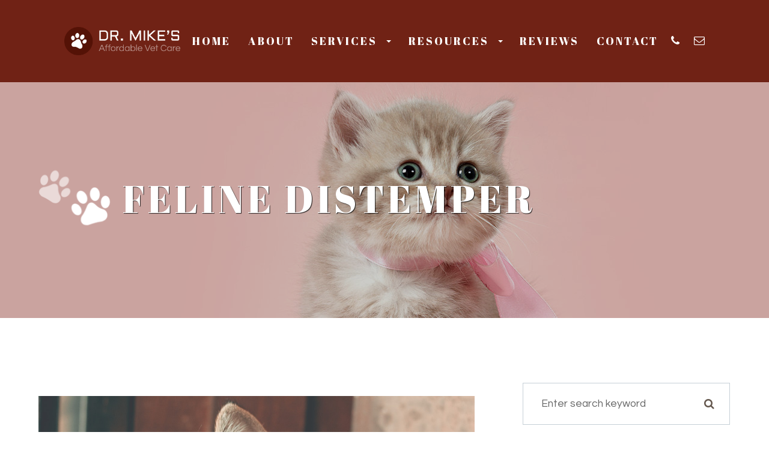

--- FILE ---
content_type: text/html; charset=UTF-8
request_url: https://www.affordvetcare.com/feline-distemper.html
body_size: 12675
content:
<!DOCTYPE html>
<html lang="en-US"><head><meta charset="utf-8"><meta name="viewport" content="width=device-width"><link rel="shortcut icon" type="image/x-icon" href="https://s3.amazonaws.com/static.organiclead.com/Site-9785b85e-760f-4344-9722-6b73ca956e10/fav.png"><title>Feline Distemper - Diagnosis, Causes &amp; Treatment</title><meta name="description" content="Feline distemper is a contagious and deadly disease caused by a virus that is prevented with vaccines. The virus is spread through contact with an infected cat."><meta name="keywords" content=""><link href="https://www.affordvetcare.com/css/bootstrap.min.css" rel="stylesheet" type="text/css"><link href="https://www.affordvetcare.com/css/common-global.css" rel="stylesheet" type="text/css"><link href="https://www.affordvetcare.com/css/site-overrides.css?jxl1076750140=jxl1076750140" rel="stylesheet" type="text/css"><link href="https://www.affordvetcare.com/css/pages/WebPage-167f762e-2dc5-4aaa-8699-035f69a5b74b.css?jxl1076750140=jxl1076750140" rel="stylesheet" type="text/css"><link rel="stylesheet" href="//maxcdn.bootstrapcdn.com/font-awesome/4.7.0/css/font-awesome.min.css"><link href="https://fonts.googleapis.com/css?family=Abril+Fatface%7CQuestrial&amp;display=swap" rel="stylesheet"><link href="https://www.affordvetcare.com/styles/dependencies.css" rel="stylesheet"><link href="https://www.affordvetcare.com/styles/default.css" rel="stylesheet"><link href="https://www.affordvetcare.com/styles/site.css" rel="stylesheet"><link href="https://www.affordvetcare.com/styles/color_scheme_1.css" rel="stylesheet"><meta name="robots" content="noindex"><script type="text/javascript">var _userway_config={position:3,size:'small',account:'sSEkA4Kkqq'};</script><script type="text/javascript" src="https://cdn.userway.org/widget.js"></script></head><body data-webroot="" data-page-id="WebPage-167f762e-2dc5-4aaa-8699-035f69a5b74b" data-page-name="feline-distemper" data-siteid="Site-9785b85e-760f-4344-9722-6b73ca956e10" data-site="Site-9785b85e-760f-4344-9722-6b73ca956e10" class="default"> <div class="site-content"> <div id="ry-pg-header"> <div class="col-xs-12 module-122 ry-sticky-menu"><div class="col-xs-12 inner-wrap"><div class="col-xs-12 logo-wrap"><img src="https://s3.amazonaws.com/static.organiclead.com/Site-9785b85e-760f-4344-9722-6b73ca956e10/logo.png" loading="lazy" alt="" class="img-responsive" data-url="https://www.affordvetcare.com/index.html"></div><div class="col-xs-12 menu-container"><div class="menu-placeholder ry-menu"><ul class="ry-nav"><li class=" " data-active=""><a href="https://www.affordvetcare.com/index.html">Home</a></li> <li class=" " data-active=""><a href="https://www.affordvetcare.com/about.html">About</a></li> <li class="dropdown  " role="presentation">
<a class="dropdown-toggle" data-toggle="dropdown" href="https://www.affordvetcare.com/services.html" role="button" aria-haspopup="true" aria-expanded="false">
Services<span class="caret"></span></a><ul class="dropdown-menu"><li class=" "><a href="https://www.affordvetcare.com/articles/vaccinations-and-examinations.html">Wellness Exams</a></li> <li class=" "><a href="https://www.affordvetcare.com/articles/vaccinations-and-examinations.html">Vaccinations</a></li> <li class=" "><a href="https://www.affordvetcare.com/articles/euthanasia.html">Humane Euthanasia</a></li> <li class=" "><a href="https://www.affordvetcare.com/articles/flea-prevention-and-care.html">Flea Prevention</a></li>
</ul></li> <li class="dropdown  " role="presentation">
<a class="dropdown-toggle" data-toggle="dropdown" href="#" role="button" aria-haspopup="true" aria-expanded="false">
Resources<span class="caret"></span></a><ul class="dropdown-menu"><li class=" "><a href="https://www.affordvetcare.com/service-pricing.html">Pricing</a></li> <li class=" "><a href="https://www.affordvetcare.com/new-patient.html">Online Forms</a></li> <li class=" "><a href="https://www.affordvetcare.com/pricing-and-emergency-info.html">Emergency Info</a></li> <li class=" "><a href="https://www.affordvetcare.com/blog.html">Blog</a></li>
</ul></li> <li class=" " data-active=""><a href="https://www.affordvetcare.com/reviews.html">Reviews</a></li> <li class=" " data-active=""><a href="https://www.affordvetcare.com/contact-us.html">Contact</a></li> </ul></div></div><div class="col-xs-12 contact-container"><div id="row1" class="col-xs-12 row-block"><div class="col-xs-12 social-media"><ul class="social-icons col-xs-12 "><div class="social-inner-wrap"> <li data-href="https://www.facebook.com/AffordVetCare"><a href="https://www.facebook.com/AffordVetCare" class="fa fa-facebook" target="_blank"></a></li> <li data-href="https://www.google.com/search?q=matlock+oaks+animal+clinic&amp;oq=Matlock+Oaks+Animal+Clinic&amp;aqs=chrome.0.0l3j69i60l3.995j0j7&amp;sourceid=chrome&amp;ie=UTF-8"><a href="https://www.google.com/search?q=matlock+oaks+animal+clinic&amp;oq=Matlock+Oaks+Animal+Clinic&amp;aqs=chrome.0.0l3j69i60l3.995j0j7&amp;sourceid=chrome&amp;ie=UTF-8" class="fa fa-google-plus" target="_blank"></a></li> </div></ul></div><div class="col-xs-12 contact-wrap-btn"><div class="text-field"><div>CALL US: <a href="tel:8176638160">(817) 663-8160</a></div></div></div><div class="ry-top-icons"><a href="tel:817.663.8160" class="icon-phone"><i class="fa fa-phone"></i></a>
<a href="#aptReqModal" class="icon-appointment"><i class="fa fa-envelope-o"></i></a></div></div></div></div></div><div class="col-xs-12 hidden-md hidden-lg "><div class="mobile-container"> <div class="menu-wrap"> <div class="flex-wrap"> <div class="flex-item left-nav"> <div class="mobile_logo"> <a style="display: block;" href="https://www.affordvetcare.com/index.html"> <img src="https://s3.amazonaws.com/static.organiclead.com/Site-9785b85e-760f-4344-9722-6b73ca956e10/logo.png" class="img-responsive"></a> </div> </div> <div class="flex-item right-nav"> <div class="mobile-button"> <a href="tel:817.663.8160"><i class="fa fa-phone" aria-hidden="true"></i></a> <a href="https://www.affordvetcare.com/contact-us.html"><i class="fa fa-envelope" aria-hidden="true"></i></a> </div> <div class="mobile-nav"> <button class="hamburger hamburger--spin js-hamburger" type="button"> <div class="flex-btn"> <i class="fa fa-bars"></i> </div> </button> </div> </div> <div class="flex-item mobile_menu"> <nav id="mobile_menu"><ul id="menu_container"></ul></nav></div> </div> </div></div></div> </div> <div id="ry-pg-banner"> <div class="col-xs-12 "><div class="col-xs-12 "><div class="col-xs-12 ry-bnr-wrp ry-el-bg"><img src="https://s3.amazonaws.com/static.organiclead.com/Site-05c436a2-6728-451d-ab7c-3a7e9d1011bd/articles_banner/cat_banner1.jpg" loading="lazy" alt="" class="img-responsive"></div><div class="col-xs-12 ry-bnr-wrp ry-el-bg"><img src="https://s3.amazonaws.com/static.organiclead.com/Site-05c436a2-6728-451d-ab7c-3a7e9d1011bd/articles_banner/cat_banner2.jpg" loading="lazy" alt="" class="img-responsive"></div><div class="col-xs-12 ry-bnr-wrp ry-el-bg"><img src="https://s3.amazonaws.com/static.organiclead.com/Site-05c436a2-6728-451d-ab7c-3a7e9d1011bd/articles_banner/cat_banner3.jpg" loading="lazy" alt="" class="img-responsive"></div></div><div class="col-xs-12 ry-pg-title"><div class="col-xs-12 ry-container"><div><h1>Feline Distemper</h1></div></div></div></div> </div> <div id="ry-pg-content"> <div id="ry-pg-body" class="col-xs-12 ry-section"><div class="col-xs-12 ry-container"><div class="col-xs-12 ry-content ry-flex"><div class="col-xs-12 col-md-8 col-lg-8 ry-left"><div class="col-xs-12 ry-photo"><img src="https://s3.amazonaws.com/static.organiclead.com/Site-1409c63e-f205-4b51-aed7-ef3c9a277552/Vet_Articles/distemper1_1056251.jpeg" loading="lazy" alt="Feline Distemper" class="img-responsive"></div><div><p></p><h4>What is Feline Distemper?</h4><p>Also known as FPV and Feline Panleukopenia, Feline Distemper is a highly contagious viral disease that can be debilitating and even fatal. Kittens aged between 2 and 6 months are the most vulnerable to the disease, followed by pregnant and immune-compromised cats. Surviving FPV comes with immunity to any further infections by the virus.<br>&nbsp;</p><h4>What causes FPV?</h4><p>The FPV virus is mainly transmitted through direct contact with the blood, feces or urine of an infected cat. It can also be spread by fleas that have been feeding on a contaminated cat. Humans can inadvertently pass FPV after handling the equipment used by contaminated cats if they do not follow proper handwashing protocols. The virus can live on surfaces for up to a year and is resistant to the majority of cleaning products except for household bleach.<br><br>FPV attacks the blood cells of an infected cat and in particular those in the bone marrow and intestinal tract. If the infected cat is pregnant, the virus will also attack the stem cells of the unborn kitten. Additionally, FPV makes your pet more vulnerable to other viral and bacterial diseases.<br>&nbsp;</p><h4>Symptoms of FPV</h4><p>The primary symptoms of FPV include but are not limited to:<br>&nbsp;</p><ul><li><p>Anemia</p></li><li><p>Dehydration</p></li><li><p>Depression</p></li><li><p>Diarrhea (may be blood-stained)</p></li><li><p>High temperature</p></li><li><p>Loss of appetite</p></li><li><p>Rough coat</p></li><li><p>Vomiting<br>&nbsp;</p></li></ul><p>Other symptoms include lack of coordination, hiding away from owners, tucking feet away, or resting the chin on the floor for prolonged periods.</p></div><div class="col-xs-12 ry-photo"><img src="https://s3.amazonaws.com/static.organiclead.com/Site-1409c63e-f205-4b51-aed7-ef3c9a277552/Vet_Articles/distemper2_794083.jpeg" loading="lazy" alt="Feline Distemper" class="img-responsive"></div><div><p></p><h4>Diagnosis</h4><p>Diagnosing FPV can be tricky as many of the symptoms that present themselves can be indicative of a wide range of illnesses, such as pancreatitis or poisoning. Therefore, it is necessary to perform a combination of tests in order to give an accurate diagnosis.<br><br>These tests can include but are not limited to:</p><ul><li><p>Biochemical profiling</p></li><li><p>Blood tests</p></li><li><p>Physical examination</p></li><li><p>Urine analysis<br>&nbsp;</p></li></ul><p>You will also be asked to provide a comprehensive history of the health of your pet as well as the progression of any symptoms they have displayed. You may also be asked to provide samples of other bodily fluids.<br>&nbsp;</p><h4>Treatment</h4><p>There is no cure for FPV itself, but it is possible to treat the primary and most life-threatening complications of the virus which is dehydration. Your cat will be immediately started on intravenous fluid therapy to bring their hydration levels up and restore the balance of electrolytes in their system. Antibiotics may also be prescribed in order to prevent the onset of any infections that your cat may be vulnerable to.<br>&#8203;<br>If treatment begins within the first 48 hours of contracting the virus, the survival rate is substantially higher.<br>&nbsp;</p><h4>Prevention is better than cure!</h4><p>As with most illnesses, prevention is almost certainly better than cure. Vaccinations against FPV can begin when kittens are around 8 weeks of age. They should then receive booster vaccinations at 12 weeks and 16 weeks.<br><br>If you are bringing home&nbsp;an older cat, check with the shelter or current owner when it last had an FPV vaccination. If you have any doubts, consult with your veterinarian to ensure that your pet is on the correct vaccination schedule.<br>&nbsp;</p><h4>Ongoing Care</h4><p>Cats that are recovering from FPV should be kept in isolation for several weeks with their litter tray, food, and water all nearby. Your cat will also need plenty of love and affection, so ensure that you adhere strictly to thorough hand washing protocols to avoid unintentionally spreading the virus.<br><br>Surviving the Feline Distemper means your cat will be immune if it comes into contact with the virus in the future.</p></div></div><div class="col-xs-12 col-md-4 col-lg-4 ry-right"><div id="ry-sidebar" class="col-xs-12 "><div class="col-xs-12 ry-sb-main"><div class="input-group search-bar-widget " id="searchfield" data-url="https://www.affordvetcare.com/search-result.html" data-variables="search"> <input type="text" class="form-control" placeholder="Enter search keyword" value=""><span class="input-group-btn"> <button class="btn btn-primary search-btn" type="button"><i class="fa fa-search"></i></button> </span></div><div class="col-xs-12 ry-sb-title"><div>Quick Links</div></div><div class="col-xs-12 ry-link-wrp"><div><ul class="ry-link"><li class="ry-link-item " data-active=""><a href="https://www.affordvetcare.com/about.html">About Us</a></li> <li class="ry-link-item " data-active=""><a href="https://www.affordvetcare.com/reviews.html">Testimonials</a></li> <li class="ry-link-item " data-active=""><a href="https://www.affordvetcare.com/service-pricing.html">Pricing</a></li> <li class="ry-link-item " data-active=""><a href="https://www.affordvetcare.com/pricing-and-emergency-info.html">Emergency Info</a></li> </ul></div></div></div><div class="col-xs-12 ry-sb-articles"><div class="col-xs-12 "><div class="col-xs-12 "><div class="col-xs-12 ry-sb-title"><div>Helpful Articles</div></div><div class="col-xs-12 "><div id="accordion" class="col-xs-12 ry-link-wrp"><div class="ry-drop-nav ry-link-item" id="dogs"><a href="javascript:;">dogs</a></div><div class="ry-drop-nav ry-link-item" id="general"><a href="javascript:;">general</a></div><div class="ry-drop-nav ry-link-item" id="health"><a href="javascript:;">health</a></div><div class="ry-drop-nav ry-link-item" id="cats"><a href="javascript:;">cats</a></div></div><div class="col-xs-12 hidden-xs hidden-sm hidden-md hidden-lg ry-dropdown-list"><div class="ry-dropdown"><li data-class="general"><a href="https://www.affordvetcare.com/pets-and-kids.html">How to Stay Safe and Have Fun When Kids and Pets Play</a></li></div><div class="ry-dropdown"><li data-class="health"><a href="https://www.affordvetcare.com/euthanasia.html">Euthanasia</a></li></div><div class="ry-dropdown"><li data-class="general"><a href="https://www.affordvetcare.com/homeopathy-for-animals.html">Homeopathy for Animals</a></li></div><div class="ry-dropdown"><li data-class="general"><a href="https://www.affordvetcare.com/bringing-your-pet-home.html">Bringing Your Pet Home</a></li></div><div class="ry-dropdown"><li data-class="general"><a href="https://www.affordvetcare.com/how-to-bath-your-cat-and-survive-scratch-free.html">How to Bath your Cat and Survive Scratch-Free!</a></li></div><div class="ry-dropdown"><li data-class="general"><a href="https://www.affordvetcare.com/finding-a-reputable-breeder.html">Finding a Reputable Breeder</a></li></div><div class="ry-dropdown"><li data-class="cats"><a href="https://www.affordvetcare.com/feline-distemper.html">Feline Distemper</a></li></div><div class="ry-dropdown"><li data-class="general"><a href="https://www.affordvetcare.com/training-your-pet.html">Training Your Pet</a></li></div><div class="ry-dropdown"><li data-class="general"><a href="https://www.affordvetcare.com/pet-loss-support.html">Pet Loss Support</a></li></div><div class="ry-dropdown"><li data-class="health"><a href="https://www.affordvetcare.com/ticks.html">Ticks</a></li></div><div class="ry-dropdown"><li data-class="general"><a href="https://www.affordvetcare.com/traveling-with-your-pet.html">Traveling With Your Pet</a></li></div><div class="ry-dropdown"><li data-class="cats"><a href="https://www.affordvetcare.com/picking-your-perfect-cat.html">Picking Your Perfect Cat</a></li></div><div class="ry-dropdown"><li data-class="exotic"><a href="https://www.affordvetcare.com/avian-vet-care.html">Avian Vet Care</a></li></div><div class="ry-dropdown"><li data-class="health"><a href="https://www.affordvetcare.com/seasonal-care.html">Seasonal Care</a></li></div><div class="ry-dropdown"><li data-class="health"><a href="https://www.affordvetcare.com/heat-stroke-awareness.html">Heatstroke and Your Pet</a></li></div><div class="ry-dropdown"><li data-class="health"><a href="https://www.affordvetcare.com/flea-prevention-and-care.html">Flea Prevention and Care</a></li></div><div class="ry-dropdown"><li data-class="dogs"><a href="https://www.affordvetcare.com/canine-distemper.html">Canine Distemper</a></li></div><div class="ry-dropdown"><li data-class="general"><a href="https://www.affordvetcare.com/best-flea-treatments-for-dogs-and-cats.html">Best flea treatments for dogs and cats</a></li></div><div class="ry-dropdown"><li data-class="dogs"><a href="https://www.affordvetcare.com/canine-parvovirus.html">Canine Parvovirus</a></li></div><div class="ry-dropdown"><li data-class="health"><a href="https://www.affordvetcare.com/dental-hygiene-and-oral-care.html">Dental Hygiene and Oral Care</a></li></div><div class="ry-dropdown"><li data-class="large animal"><a href="https://www.affordvetcare.com/equine-castration.html">Equine: Castration</a></li></div><div class="ry-dropdown"><li data-class="large animal"><a href="https://www.affordvetcare.com/equine-dentistry.html">Equine: Dentistry</a></li></div><div class="ry-dropdown"><li data-class="cats"><a href="https://www.affordvetcare.com/why-cats-like-to-relax-and-sleep-up-high.html">Why cats like to relax and sleep up high</a></li></div><div class="ry-dropdown"><li data-class="general"><a href="https://www.affordvetcare.com/how-to-adopt.html">How to Adopt a New Pet</a></li></div><div class="ry-dropdown"><li data-class="dogs"><a href="https://www.affordvetcare.com/best-virtually-indestructible-dog-toys-for-aggressive-chewers.html">Best virtually indestructible dog toys for aggressive chewers</a></li></div><div class="ry-dropdown"><li data-class="health"><a href="https://www.affordvetcare.com/vaccinations-and-examinations.html">Vaccinations and Examinations</a></li></div><div class="ry-dropdown"><li data-class="health"><a href="https://www.affordvetcare.com/general-pet-safety.html">General Pet Safety</a></li></div><div class="ry-dropdown"><li data-class="exotic"><a href="https://www.affordvetcare.com/exotic-animal-medicine-.html">Exotic Animal Medicine</a></li></div><div class="ry-dropdown"><li data-class="large animal"><a href="https://www.affordvetcare.com/equine-endoscopy.html">Equine: Endoscopy</a></li></div><div class="ry-dropdown"><li data-class="exotic"><a href="https://www.affordvetcare.com/basic-pet-bird-care-.html">Basic Pet Bird Care</a></li></div><div class="ry-dropdown"><li data-class="health"><a href="https://www.affordvetcare.com/pet-obesity.html">Pet Obesity</a></li></div><div class="ry-dropdown"><li data-class="general"><a href="https://www.affordvetcare.com/first-aid-for-pets.html">First Aid for Pets</a></li></div><div class="ry-dropdown"><li data-class="general"><a href="https://www.affordvetcare.com/6-ways-owning-a-pet-is-good-for-your-health.html">6 Ways Owning a Pet is Good For Your Health</a></li></div><div class="ry-dropdown"><li data-class="health"><a href="https://www.affordvetcare.com/pet-grooming.html">The Importance of Pet Grooming</a></li></div><div class="ry-dropdown"><li data-class="health"><a href="https://www.affordvetcare.com/feeding-your-pet.html">Feeding Your Pet</a></li></div><div class="ry-dropdown"><li data-class="health"><a href="https://www.affordvetcare.com/recognizing-an-ill-pet.html">Recognizing an Ill Pet</a></li></div><div class="ry-dropdown"><li data-class="dogs"><a href="https://www.affordvetcare.com/picking-your-perfect-puppy.html">Picking your Perfect Puppy</a></li></div><div class="ry-dropdown"><li data-class="general"><a href="https://www.affordvetcare.com/how-to-help-your-pet-get-more-exercise.html">How to Help Your Pet Get More Exercise</a></li></div><div class="ry-dropdown"><li data-class="general"><a href="https://www.affordvetcare.com/poison-guide-what-to-do-if-you-think-your-pet-has-been-poisoned.html">Poison Guide: What to do if you think your pet has been poisoned</a></li></div><div class="ry-dropdown"><li data-class="large animal"><a href="https://www.affordvetcare.com/equine-lameness-evaluation.html">Equine: Lameness Evaluation</a></li></div></div></div></div></div></div><div class="col-xs-12 ry-sb-cta"><div class="col-xs-12 ry-cta-wrp ry-el-bg ry-el-link"><div class="col-xs-12 ry-cta"><div class="col-xs-12 ry-cta-contain"><img src="https://s3.amazonaws.com/static.organiclead.com/Site-9785b85e-760f-4344-9722-6b73ca956e10/inside/sidebar_1.jpg" loading="lazy" alt="" class="img-responsive"><div><p>Services</p><a data-cke-saved-href="https://www.affordvetcare.com/services.html" href="https://www.affordvetcare.com/services.html" data-toggle-value="" data-toggle-default-visible="false" data-toggle-show-animation="" data-toggle-hide-animation="" data-toggle-show-animation-options="{}" data-toggle-hide-animation-options="{}" id="" class="ry-btn ry-btn-primary" target="_self">Learn More</a></div></div></div></div><div class="col-xs-12 ry-cta-wrp ry-el-bg ry-el-link"><div class="col-xs-12 ry-cta"><div class="col-xs-12 ry-cta-contain"><img src="https://s3.amazonaws.com/static.organiclead.com/Site-9785b85e-760f-4344-9722-6b73ca956e10/inside/sidebar_2.jpg" loading="lazy" alt="" class="img-responsive"><div><p>New Patient</p><a data-cke-saved-href="#" href="https://www.affordvetcare.com/new-patient.html" data-toggle-value="" data-toggle-default-visible="false" data-toggle-show-animation="" data-toggle-hide-animation="" data-toggle-show-animation-options="{}" data-toggle-hide-animation-options="{}" id="" target="_self" class="ry-btn ry-btn-primary">Online Form</a></div></div></div></div><div class="col-xs-12 ry-cta-wrp ry-el-bg ry-el-link"><div class="col-xs-12 ry-cta"><div class="col-xs-12 ry-cta-contain"><img src="https://s3.amazonaws.com/static.organiclead.com/Site-9785b85e-760f-4344-9722-6b73ca956e10/inside/sidebar_3.jpg" loading="lazy" alt="" class="img-responsive"><div><p>Keep<br>In Touch</p><a data-cke-saved-href="https://www.affordvetcare.com/contact-us.html" href="https://www.affordvetcare.com/contact-us.html" data-toggle-value="" data-toggle-default-visible="false" data-toggle-show-animation="" data-toggle-hide-animation="" data-toggle-show-animation-options="{}" data-toggle-hide-animation-options="{}" id="" class="ry-btn ry-btn-primary" target="_self">Contact Us</a></div></div></div></div></div></div></div></div></div></div> </div> <div id="ry-pg-footer"> <div class="col-xs-12 module-128-style2"><div class="col-xs-12 contact"><div class="col-xs-12 inner-wrap"><div class="col-xs-12 col-md-3 col-lg-5 card-text card-one"><div class="col-xs-12 col-md-12 title-wrap"><div><h2 class="ry-heading">Contact Us</h2></div></div></div><div id="cardtext1" class="col-xs-12 col-md-9 col-lg-7 card-text card-holder card-two"><div class="col-xs-12 col-md-5 col-lg-6 info-card"><div class="col-xs-12 incard-card-details-wrap"><div class="address"><a target="_blank" href="https://www.google.com/maps/place/Matlock+Oaks+Animal+Clinic/@32.6561,-97.1156234,17z/data=!4m13!1m7!3m6!1s0x864e62f4c046e923:0xf0ccc2cb68a3dad1!2s5502+Matlock+Rd,+Arlington,+TX+76017,+USA!3b1!8m2!3d32.6561!4d-97.1156234!3m4!1s0x864e62f4c7a49ddf:0x28361f9bf4246fc8!8m2!3d32.656145!4d-97.115593">5502 Matlock Rd<br>Arlington, TX 76018</a></div></div><div class="col-xs-12 incard-card-details-wrap"><div class="email"><a data-cke-saved-href="https://www.affordvetcare.com/contact-us.html" href="https://www.affordvetcare.com/contact-us.html" data-toggle-value="" data-toggle-default-visible="false" data-toggle-show-animation="" data-toggle-hide-animation="" data-toggle-show-animation-options="{}" data-toggle-hide-animation-options="{}" id="" class="" target="_self">Send a Message</a></div></div><div class="col-xs-12 incard-card-details-wrap"><div class="phone"><p><a href="tel:8176638160" data-toggle-value="" data-toggle-default-visible="false" data-toggle-show-animation="" data-toggle-hide-animation="" data-toggle-show-animation-options="{}" data-toggle-hide-animation-options="{}" id="" class="" target="_self">(817) 663-8160</a><br></p></div></div></div><div class="col-xs-12 col-md-7 col-lg-6 info-card"><div class="col-xs-12 business-days-sched-wrap"><div class="day"><p>Monday</p></div><div class="office-hours"><p>8:00 AM - 12:00 PM <br> 1:00 PM - 5:00 PM</p></div></div><div class="col-xs-12 business-days-sched-wrap"><div class="day"><p>Tuesday</p></div><div class="office-hours"><p>8:00 AM - 12:00 PM <br> 1:00 PM - 5:00 PM</p></div></div><div class="col-xs-12 business-days-sched-wrap"><div class="day"><p>Wednesday</p></div><div class="office-hours"><p>8:00 AM - 12:00 PM <br> 1:00 PM - 5:00 PM</p></div></div><div class="col-xs-12 business-days-sched-wrap"><div class="day"><p>Thursday</p></div><div class="office-hours"><p>Closed</p></div></div><div class="col-xs-12 business-days-sched-wrap"><div class="day"><p>Friday</p></div><div class="office-hours"><p>8:00 AM - 12:00 PM <br> 1:00 PM - 5:00 PM</p></div></div><div class="col-xs-12 business-days-sched-wrap"><div class="day"><p>Saturday</p></div><div class="office-hours"><p>8:00 AM - 2:00 PM</p></div></div><div class="col-xs-12 business-days-sched-wrap"><div class="day"><p>Sunday</p></div><div class="office-hours"><p>Closed</p></div></div></div></div></div><div class="col-xs-12 contact-main-form-wrap"><div class="col-xs-12 col-md-12 col-lg-12 inner-wrap"><div class="col-xs-12 col-md-5 col-lg-5 card-block"><div class="col-xs-12 form-holder"> <form id="form-687aa87049f77" class="cmsForm theme-4 contact-" data-hide-after-submit="" data-meta="[base64]" data-signature="b9689f1e946d007bdc2c5b2a142739477f66e08aedee297e9dcfafc9d0c103bc"> <div class="fieldset"><div id="name" class="col-xs-12 input-wrap"><div class="form-group " data-type="text" data-required="true"> <input name="Name" value="" id="homeName" type="text" placeholder="Name" class="form-control"></div></div><div id="email1" class="col-xs-12 input-wrap"><div class="form-group required" data-validation="^[a-zA-Z0-9._%-]+@[a-zA-Z0-9.-]+\.[a-zA-Z]{2,4}$" data-errormsg="Invalid Email Address" data-type="text" data-required="true"> <input name="Email" value="" id="homeEmail" type="text" placeholder="Email" class="form-control"></div></div><div id="message" class="col-xs-12 input-wrap"><div class="form-group " data-type="text" data-required="true"> <textarea name="Message" id="homeMessage" placeholder="Message" class="form-control"></textarea></div></div><div class="col-xs-12 btn-wrap"><div class="form-group" data-type="submit"> <button type="submit" class="ry-btn ry-btn-primary" style="float: right; ">Submit </button></div></div></div><div class="container-fluid" style="padding: 0;"> <div class="alert alert-success hidden">Thank you! We will connect with you shortly.</div> <div class="alert alert-danger alert-missing-fields hidden">You are missing required fields.</div> <div class="alert alert-danger alert-custom-errors hidden">Dynamic Error Description</div> <div class="alert alert-danger alert-processing-error hidden">There was an error processing this form.</div></div> </form></div></div></div></div></div><div class="col-xs-12 footer"><div class="col-xs-12 inner-wrap"><div class="col-xs-12 col-md-6 col-lg-4 footer-social-wrap"><ul class="social-icons col-xs-12 "><div class="social-inner-wrap"> <li data-href="https://www.facebook.com/AffordVetCare"><a href="https://www.facebook.com/AffordVetCare" class="fa fa-facebook" target="_blank"></a></li> <li data-href="https://www.google.com/search?q=matlock+oaks+animal+clinic&amp;oq=Matlock+Oaks+Animal+Clinic&amp;aqs=chrome.0.0l3j69i60l3.995j0j7&amp;sourceid=chrome&amp;ie=UTF-8"><a href="https://www.google.com/search?q=matlock+oaks+animal+clinic&amp;oq=Matlock+Oaks+Animal+Clinic&amp;aqs=chrome.0.0l3j69i60l3.995j0j7&amp;sourceid=chrome&amp;ie=UTF-8" class="fa fa-google-plus" target="_blank"></a></li> </div></ul></div><div class="col-xs-12 col-md-6 col-lg-8 footer-signature-block"><div class="footer-signature-powered-by">&copy; 2025 Dr. Mike's Affordable Vet Care. All Rights Reserved. <a href="https://www.affordvetcare.com/sitemap.html"> Sitemap </a> <span> Powered by </span></div><img src="https://s3.amazonaws.com/static.organiclead.com/Site-9785b85e-760f-4344-9722-6b73ca956e10/royalogo.png" loading="lazy" alt="" class="img-responsive" data-url="https://www.roya.com/" data-target="_blank"></div></div></div></div> </div> </div> <div class="modal fade ry-modal" id="aptReqModal" tabindex="-1" role="dialog" aria-labelledby="myModalLabel" aria-hidden="true"> <div class="modal-dialog"> <div class="modal-content"> <div class="modal-header"> <button type="button" class="close" data-dismiss="modal" aria-hidden="true">&times;</button> <h4 class="modal-title" id="myModalLabel">Appointment Request</h4> </div> <div class="modal-body"> <div id="aptModal" class="col-xs-12 ry-modal ry-form"><div class="col-xs-12 ry-content"><div class="ry-text"><p>At Dr. Mike's Affordable Vet Care , we provide the highest quality Veterinary care to all our patients. Schedule your appointment today.</p></div></div> <form id="form-687aa870496b2" class="cmsForm " data-hide-after-submit="" data-meta="[base64]" data-signature="7ae68b1591306da1fe63a0f73c0f6b07eaa965c7cb03f83f57d4052c0b67eeeb"> <div class="fieldset"><div class="col-xs-12 "><div class="form-group required" data-type="text" data-required="true"> <input name="Name" value="" id="Name" type="text" placeholder="Name*" class="form-control"></div></div><div class="col-xs-12 "><div class="form-group required" data-validation="^(([0-9]{1})*[- .(]*([0-9]{3})[- .)]*[0-9]{3}[- .]*[0-9]{4})+$" data-errormsg="Invalid Phone Number" data-type="text" data-required="true"> <input name="Phone_Number" value="" id="Phone_Number" type="text" placeholder="Phone Number*" class="form-control"></div></div><div class="col-xs-12 "><div class="form-group required" data-validation="^[a-zA-Z0-9._%-]+@[a-zA-Z0-9.-]+\.[a-zA-Z]{2,4}$" data-errormsg="Invalid Email Address" data-type="text" data-required="true"> <input name="Email" value="" id="Email" type="text" placeholder="Email*" class="form-control"></div></div><div class="col-xs-12 input-field-wrap"><div class="form-group " data-type="text" data-required="true"> <input data-datepicker name="Appointment_Date" value="" id="Appointment_Date" type="text" placeholder="Date" class="form-control"></div></div><div class="col-xs-12 "><div class="form-group " data-type="text" data-required="false"> <select name="Time" id="Time" class="form-control" title=""><option value="8:00 am">8:00 am</option><option value="9:00 am">9:00 am</option><option value="10:00 am">10:00 am</option><option value="11:00 am">11:00 am</option><option value="1:00pm">1:00pm</option><option value="2:00pm">2:00pm</option><option value="3:00pm">3:00pm</option><option value="4:00pm">4:00pm</option></select></div></div><div class="col-xs-12 "><div class="form-group " data-type="text" data-required="true"> <textarea name="Message" id="Message" placeholder="Message" class="form-control"></textarea></div></div><div class="form-group" data-type="submit"> <input type="submit" class="ry-btn ry-btn-primary" value="Submit"></div></div><div class="container-fluid" style="padding: 0;"> <div class="alert alert-success hidden">Thank you. We will connect with you shortly.</div> <div class="alert alert-danger alert-missing-fields hidden">You are missing required fields.</div> <div class="alert alert-danger alert-custom-errors hidden">Dynamic Error Description</div> <div class="alert alert-danger alert-processing-error hidden">There was an error processing this form.</div></div> </form></div><div class="clearfix "></div> </div> <div class="modal-footer"> </div> </div> </div></div> <div class="modal fade" id="leadModal" tabindex="-1" role="dialog" aria-labelledby="basicModal" aria-hidden="true"> <div class="modal-dialog"> <div class="modal-content"> <div class="modal-body"><div class="col-xs-12 "><img src="https://s3.amazonaws.com/static.organiclead.com/Site-9785b85e-760f-4344-9722-6b73ca956e10/canvas_studio.png" loading="lazy" alt="" class="img-responsive"></div></div> <div class="modal-footer"> <button type="button" class="btn btn-default" data-dismiss="modal">Close</button> </div> </div> </div></div> <div style="display:none;"> admin none 8:00 AM - 12:00 PM <br> 1:00 PM - 5:00 PM 8:00 AM - 12:00 PM <br> 1:00 PM - 5:00 PM 8:00 AM - 12:00 PM <br> 1:00 PM - 5:00 PM Closed 8:00 AM - 12:00 PM <br> 1:00 PM - 5:00 PM 8:00 AM - 2:00 PM Closed veterinarian</div> <input class="root" type="hidden" value="https://www.affordvetcare.com/"><script>var siteRoot="https://www.affordvetcare.com/";var siteExtension=".html";</script><script type="text/javascript" src="https://www.affordvetcare.com/js/common.js?jxl1076750140=jxl1076750140"></script><!--[if lt IE 9]>
                <script src="https://www.affordvetcare.com/js/html5shiv.min.js"></script>
                <script src="https://www.affordvetcare.com/js/respond.min.js"></script>
            <![endif]--><script src="https://www.affordvetcare.com/js/jquery-ui.js?jxl1076750140=jxl1076750140"></script><script src="https://www.affordvetcare.com/js/datePickerWidget.js?jxl1076750140=jxl1076750140"></script><script src="https://www.affordvetcare.com/js/search-bar.js?jxl1076750140=jxl1076750140"></script><script>$(function(){datePickerWidget.init('mm/dd/yyyy')});</script><script async src="https://www.googletagmanager.com/gtag/js"></script><script>window.dataLayer=window.dataLayer||[];function gtag(){dataLayer.push(arguments);}
gtag('js',new Date());gtag('config','G-XHNLEQK1L8');ga('create',' UA-152686525-27','auto',{'name':'437049572e695aa31321f7eadc12e1b1'});ga('437049572e695aa31321f7eadc12e1b1.require','eventTracker');ga('437049572e695aa31321f7eadc12e1b1.require','outboundLinkTracker');ga('437049572e695aa31321f7eadc12e1b1.send','pageview');</script><script>(function(i,s,o,g,r,a,m){i['GoogleAnalyticsObject']=r;i[r]=i[r]||function(){(i[r].q=i[r].q||[]).push(arguments)},i[r].l=1*new Date();a=s.createElement(o),m=s.getElementsByTagName(o)[0];a.async=1;a.src=g;m.parentNode.insertBefore(a,m)})
(window,document,'script','//www.google-analytics.com/analytics.js','ga');gtag('config','G-XHNLEQK1L8');ga('create',' UA-152686525-27','auto',{'name':'437049572e695aa31321f7eadc12e1b1'});ga('437049572e695aa31321f7eadc12e1b1.require','eventTracker');ga('437049572e695aa31321f7eadc12e1b1.require','outboundLinkTracker');ga('437049572e695aa31321f7eadc12e1b1.send','pageview');</script><script src="https://www.affordvetcare.com/scripts/dependencies.js" defer></script><script src="https://maps.googleapis.com/maps/api/js?key=AIzaSyAhU2q46UlTsZZalTIu6b-jpRpK54JCA0o" defer></script><script src="https://www.affordvetcare.com/scripts/main.js" defer></script><script src="https://www.affordvetcare.com/scripts/menu.js" defer></script><script>$(function(){themeLayout.init("https://www.affordvetcare.com/",JSON.parse(atob("[base64]")));});</script><div class="modal fade login" id="loginModal"> <div class="modal-dialog animated"> <div class="modal-content"> <div class="modal-header"> <button type="button" class="close" data-dismiss="modal" aria-hidden="true">&times;</button> <h4 class="modal-title">Login</h4> </div> <div class="modal-body"> <div class="box"> <div class="content"> <div class="error"></div> <div class="form loginBox"> <form method="post" action="/login" accept-charset="UTF-8"> <input type="hidden" name="login_filter_action" value="login"><input id="_login_email" class="form-control" type="text" placeholder="Email" name="email"><input id="_login_password" class="form-control" type="password" placeholder="Password" name="password"><input class="btn btn-default btn-login" type="submit" value="Login"><br><a href="#" class="forgotPasswordLink">Forgot Password?</a> <br><h3>OR</h3> <div class="social-btns"> <a href="https://admin.roya.com/front-site/hybrid-login/?site=Site-9785b85e-760f-4344-9722-6b73ca956e10&amp;service=Facebook&amp;ts=1768459934&amp;ref=https%3A%2F%2Fwww.affordvetcare.com%2Ffeline-distemper.html&amp;token=e62091934b1686da2e5fc3d0b620ff65c6122782c30e24005a0e169bbe51d875" class="btn btn-lg col-xs-12 btn-social btn-facebook v-margin-5"><span class="fa fa-facebook"></span> Sign in with Facebook</a><a href="https://admin.roya.com/front-site/hybrid-login?site=Site-9785b85e-760f-4344-9722-6b73ca956e10&amp;service=Google&amp;ts=1768459934&amp;ref=https%3A%2F%2Fwww.affordvetcare.com%2Ffeline-distemper.html&amp;token=535b587bc41e0a3342484fbe235196a8e959d9b5f9af763fdf31e2250ee3ffe8" class="btn btn-lg col-xs-12 btn-social btn-google v-margin-5"><span class="fa fa-google"></span> Sign in with Google</a> </div> </form> <form method="post" action="/forgotPassword" accept-charset="UTF-8" class="forgotPasswordForm"> <input type="hidden" name="login_filter_action" value="forgot"><br><div class="resetPassworderror"></div> <br><input id="_forgotPassword_email" class="form-control" type="text" placeholder="Email" name="email"><input class="btn btn-default btn-resetPassword" type="submit" value="Send new password"></form> </div> <div class="form registerBox"> <form method="post" action="/register" accept-charset="UTF-8"> <input type="hidden" name="login_filter_action" value="register"><input id="_register_email" class="form-control" type="text" placeholder="Email" name="email"><input id="_register_firstname" class="form-control" type="text" placeholder="First Name" name="firstName"><input id="_register_lastname" class="form-control" type="text" placeholder="Last Name" name="lastName"><input id="_register_phone" class="form-control" type="text" placeholder="Phone" name="phone"><input id="_register_password" class="form-control" type="password" placeholder="Password" name="password"><input id="_register_password_confirmation" class="form-control" type="password" placeholder="Repeat Password" name="password_confirmation"><input class="btn btn-default btn-register" type="submit" value="Create account"></form> </div> </div> </div> </div> <div class="modal-footer"> <div class="forgot login-footer"> <span>Looking to <a class="loginWidgetViewRegisterFormBtn" href="#">create an account</a> ?</span> </div> <div class="forgot register-footer"> <span>Already have an account?</span> <a class="loginWidgetViewLoginFormBtn" href="#">Login</a> </div> </div> </div> </div></div> <div class="modal fade saveSearch" id="saveSearchModal"> <div class="modal-dialog animated"> <div class="modal-content"> <div class="modal-header"> <button type="button" class="close" data-dismiss="modal" aria-hidden="true">&times;</button> <h4 class="modal-title">Save Search</h4> </div> <div class="modal-body"> <div class="box"> <div class="content"> <div class="saved_search_error"></div> <div class="form saveSearchBox"> <form method="post" action="/saveSearch" accept-charset="UTF-8"> <input id="_saved_search_name" class="form-control" type="text" placeholder="Name your search" name="saved_search_name"><br><input class="btn btn-primary btn-save-search" type="submit" value="Save"></form> </div> </div> </div> </div> </div> </div></div> <div class="modal fade savedSearch" id="savedSearchListModal"> <div class="modal-dialog animated"> <div class="modal-content"> <div class="modal-header"> <button type="button" class="close" data-dismiss="modal" aria-hidden="true">&times;</button> <h4 class="modal-title">Saved Searches</h4> </div> <div class="modal-body"> <div class="box"> <div class="content"> <div class="saved_search_error"></div> <div class="savedSearchList"> <ul class="savedSearches list-group"></ul></div> </div> </div> </div> </div> </div></div> <script>window.canvasConfirm=(title,message,buttons,footerMessage)=>{const modal=$('#globalConfirmModal');modal.find('.modal-title').html(title);modal.find('.modal-body').html(message);const footer=modal.find('.modal-footer');footer.html('');buttons.forEach(btnData=>{const btn=$('<button/>');btn.html(btnData['text']||'Confirm');btn.attr('class',btnData['className']||'');const defaultFn=()=>{console.log('no callback configured');};const cb=btnData['callback']||defaultFn;btn.on('click',(event)=>{cb(event,modal)});footer.append(btn);});footer.append(footerMessage);modal.modal('show');};</script><div class="modal fade confirm-modal" id="globalConfirmModal"> <div class="modal-dialog" role="document"> <div class="modal-content"> <div class="modal-header"> <button type="button" class="close" data-dismiss="modal" aria-label="Close"><span aria-hidden="true">&times;</span></button> <h4 class="modal-title">Modal title</h4> </div> <div class="modal-body"> <p>One fine body&hellip;</p> </div> <div class="modal-footer"> <button type="button" class="btn btn-default" data-dismiss="modal">Close</button> <button type="button" class="btn btn-primary">Save changes</button> </div> </div> </div></div> <div class="modal fade updateProfile" id="updateProfileModal"> <div class="modal-dialog animated"> <div class="modal-content"> <div class="modal-header"> <button type="button" class="close" data-dismiss="modal" aria-hidden="true">&times;</button> <h4 class="modal-title">Update Profile</h4> </div> <div class="modal-body"> <div class="updateProfileerror"></div> <div class="form updateProfileBox"> <form method="post" action="/updateProfile" accept-charset="UTF-8" class="form-horizontal"> <input type="hidden" name="login_filter_action" value="update-profile"><input type="hidden" name="_id" value=""><div class="form-group"> <label for="_updateProfile_email" class="col-sm-3 control-label">Email</label> <div class="col-sm-9"> <input id="_updateProfile_email" class="form-control" type="text" placeholder="" name="email" value=""></div> </div> <div class="form-group"> <label for="_updateProfile_firstname" class="col-sm-3 control-label">Name</label> <div class="col-sm-9"> <input id="_updateProfile_firstname" class="form-control" type="text" placeholder="" name="name" value=""></div> </div> <div class="form-group"> <label for="_updateProfile_password" class="col-sm-3 control-label">Password</label> <div class="col-sm-9"> <input id="_updateProfile_password" class="form-control" type="password" placeholder="leave empty to remain unchanged" name="password"></div> </div> <div class="form-group"> <label for="_updateProfile_password_confirmation" class="col-sm-3 control-label">Confirm Password</label> <div class="col-sm-9"> <input id="_updateProfile_password_confirmation" class="form-control" type="password" placeholder="leave empty to remain unchanged" name="password_confirmation"></div> </div> <div class="form-group"> <div class="col-sm-offset-2 col-sm-10"> <input class="btn btn-primary btn-update-profile pull-right" type="submit" value="Update Your Profile"></div> </div> </form> </div> </div> <div class="modal-footer" style="border-top:none;"> </div> </div> </div></div></body></html>


--- FILE ---
content_type: text/css;charset=UTF-8
request_url: https://www.affordvetcare.com/css/site-overrides.css?jxl1076750140=jxl1076750140
body_size: 366
content:
body.default .social-inner-wrap a.fa-google,
body.default .social-inner-wrap li a.fa-google:hover {
	background: #dd4b39;
}

.ry-form input[type="text"] {
	color: #000 !important
}

#menu_container .mm-listview li a {
	font-size: 18px !important
}

#ry-pg-banner .ry-bnr-wrp .ry-pg-title h1 {
	text-shadow: 1px 1px 1px rgba(0, 0, 0, 0.8);
}

@media (max-width: 767px) {
	body form p {
		text-align: left
	}
}

@media (max-width: 991px) and (min-width: 0){
	.module-128-style2 .contact .inner-wrap .card-text .info-card .incard-card-details-wrap {
		margin-bottom: 40px !important;
	}
}


--- FILE ---
content_type: text/css;charset=UTF-8
request_url: https://www.affordvetcare.com/styles/site.css
body_size: 20117
content:
/* ------- START SITE.CSS -------*/
body div, body p, body .search-result, body .description, .ry-form label, .ry-table .ry-row .ry-td:first-child .ry-lbl, .ry-list-wrp .ry-list-item .ry-list-content .ry-list-excerpt, #menu_container .mm-listview .mob-menu a, .mm-panel .mob-menu a, #ry-sidebar #searchfield input, #ry-sidebar .ry-link-wrp .ry-link-item a, #ry-sidebar .ry-contact-table .ry-row .ry-td, #ry-sidebar .social-wrap .lbl, body, .module-128-style2 .contact .inner-wrap .card-text .info-card .incard-card-details-wrap p, .module-128-style2 .contact .inner-wrap .card-text .info-card .incard-card-details-wrap a, .password--overlay .password--box div .__label {
  font-family: 'Questrial', sans-serif; }

body.default h1, body.default h2, body.default h3, body.default h4, body.default h5, body.default h6, .ry-accordion .ry-heading, #ry-pg-banner .ry-bnr-wrp .ry-pg-title h1, #ry-sidebar .ry-sb-title, #ry-sidebar .ry-sb-cta .ry-cta-wrp p, .module-122 .inner-wrap .menu-container .menu-placeholder .ry-nav li a, .module-123 .ry-heading-wrp .ry-heading, .module-125 .inner-wrap .title-wrap h2, .module-126 .title-wrap h2, .module-127 .inner-wrap .title-wrap h2, .module-128-style2 .contact .inner-wrap .title-wrap .ry-heading, .module-24 .ry-each h5, .ry-instagram .ry-heading {
  font-family: 'Abril Fatface', cursive; }

.ry-indicator .ry-play-btn:before, .ry-indicator .ry-pause-btn:before {
  font-family: "Font Awesome 5 Free" !important;
  font-weight: 900; }

.ry-form .input-name .form-group:before, .ry-form .input-email .form-group:before, .ry-form .input-phone .form-group:before, .ry-form .input-message .form-group:before, .ry-social .social-inner-wrap li a:before, .ry-accordion .ry-heading:after, .ry-slider-nav .button-prev:after, .ry-slider-nav .button-next:after, .ry-icon:before, #ry-sidebar .ry-link-wrp .ry-link-item:after, #ry-sidebar #accordion .ry-link-item.open > a:after, #ry-sidebar #accordion .ry-link-item ul a:before, .ry-instagram #instafeed .flex-item .overlay:before {
  font-family: "fontawesome" !important; }

#ry-pg-body .rev-logo {
  display: -webkit-box;
  display: -ms-flexbox;
  display: flex;
  -webkit-box-pack: justify;
      -ms-flex-pack: justify;
          justify-content: space-between; }

#ry-pg-banner .ry-container, #ry-pg-body .ry-container {
  max-width: 67.70833%;
  margin: 0 auto;
  float: none; }
  @media (min-width: 992px) {
    #ry-pg-banner .ry-container, #ry-pg-body .ry-container {
      max-width: 1300px; } }
  @media screen and (min-width: 992px) and (max-width: 1440px) {
    #ry-pg-banner .ry-container, #ry-pg-body .ry-container {
      max-width: 90%; } }
  @media (max-width: 991px) {
    #ry-pg-banner .ry-container, #ry-pg-body .ry-container {
      max-width: 90%; } }

body.home {
  font: 300 16px/28px  Questrial, sans-serif; }
  body.home div {
    font-size: 16px; }
  body.home p {
    font: 300 16px/28px  Questrial, sans-serif; }

body.default #ry-section-header {
  position: relative; }
  body.default #ry-section-header.module-43.fixed {
    position: fixed; }

body.default p {
  font-size: 18px; }

body.default div {
  font-size: 18px; }

body.default h1, body.default h2, body.default h3, body.default h4, body.default h5, body.default h6 {
  font-weight: 400; }

body h1, body h2, body h3, body h4, body h5, body h6 {
  font-weight: 400; }

.ry-btn {
  color: #fff;
  border: 1px solid transparent;
  font-size: calc(14px + 1 * ((100vw - 320px) / 1280));
  padding: 15px 30px;
  border-radius: 24px;
  font-weight: 400;
  line-height: 1; }
  @media screen and (max-width: 320px) {
    .ry-btn {
      font-size: 14px; } }
  @media screen and (min-width: 1600px) {
    .ry-btn {
      font-size: 15px; } }
  .ry-btn::after {
    content: '\f105';
    font-family: fontawesome;
    margin-left: 10px; }
  .ry-btn:hover {
    color: #fff; }
  .ry-btn.ry-btn-primary:hover {
    -webkit-box-shadow: 0 3px 20px rgba(0, 0, 0, 0.1);
            box-shadow: 0 3px 20px rgba(0, 0, 0, 0.1); }
  .ry-btn.ry-btn-secondary:hover {
    -webkit-box-shadow: 0px 0px 10px 0px rgba(0, 0, 0, 0.5);
            box-shadow: 0px 0px 10px 0px rgba(0, 0, 0, 0.5); }

.ry-form.ry-form-box {
  background-color: #fff;
  padding: 60px 7% 45px;
  margin: 10px 0 80px;
  border: 1px solid rgba(0, 0, 0, 0.1);
  border-radius: 0;
  -webkit-box-shadow: none;
          box-shadow: none; }
  .ry-form.ry-form-box:after {
    content: "";
    position: absolute;
    top: 100%;
    left: 0;
    right: 0;
    display: block;
    width: 100%;
    height: 50px;
    background-image: url(https://s3.amazonaws.com/static.organiclead.com/Site-31d61482-8c99-49ba-aa86-d48519073e8c/svp_contact_shadow.png);
    background-position: center;
    background-size: cover;
    opacity: 0.2; }
  .ry-form.ry-form-box input[type="text"] {
    border: solid 1px #ddd !important; }
    .ry-form.ry-form-box input[type="text"]::-webkit-input-placeholder {
      color: #cecece !important; }
    .ry-form.ry-form-box input[type="text"]:-ms-input-placeholder {
      color: #cecece !important; }
    .ry-form.ry-form-box input[type="text"]::-ms-input-placeholder {
      color: #cecece !important; }
    .ry-form.ry-form-box input[type="text"]::placeholder {
      color: #cecece !important; }
  .ry-form.ry-form-box textarea {
    border: solid 1px #ddd !important; }
    .ry-form.ry-form-box textarea::-webkit-input-placeholder {
      color: #cecece !important; }
    .ry-form.ry-form-box textarea:-ms-input-placeholder {
      color: #cecece !important; }
    .ry-form.ry-form-box textarea::-ms-input-placeholder {
      color: #cecece !important; }
    .ry-form.ry-form-box textarea::placeholder {
      color: #cecece !important; }
  .ry-form.ry-form-box div.has-error input {
    border: 1px solid red !important; }

.ry-form input[type="text"] {
  border: solid 1px #ddd !important; }

.ry-form textarea {
  border: solid 1px #ddd !important; }

.ry-form .has-error input {
  border: 1px solid red !important; }

.ry-search {
  margin-bottom: 50px; }
  .ry-search input {
    border-radius: 40px !important;
    padding-left: 20px; }
    .ry-search input::-webkit-input-placeholder {
      font-size: 18px; }
    .ry-search input::-moz-placeholder {
      font-size: 18px; }
    .ry-search input:-ms-input-placeholder {
      font-size: 18px; }
    .ry-search input:-moz-placeholder {
      font-size: 18px; }
    .ry-search input::-ms-input-placeholder {
      font-size: 18px; }
  .ry-search button.btn-primary {
    border-top-right-radius: 40px !important;
    border-bottom-right-radius: 40px !important;
    background: none !important;
    font-size: 1.1rem;
    width: 100px !important; }

.ry-menu .ry-nav li.dropdown .dropdown-menu.hover {
  top: 50px; }

.ry-menu .ry-nav li.dropdown .dropdown-menu li {
  background: #702215; }

.ry-menu .ry-nav li.dropdown .dropdown-toggle span {
  display: block;
  margin-left: 15px; }

.ry-photo img {
  border-radius: 0; }

.pagination li.active > a {
  border-color: transparent; }
  .pagination li.active > a:hover {
    border-color: transparent; }

.ry-slider-nav {
  top: 50%; }
  .ry-slider-nav .button-prev, .ry-slider-nav .button-next {
    background: none; }
    .ry-slider-nav .button-prev:before, .ry-slider-nav .button-prev:after, .ry-slider-nav .button-next:before, .ry-slider-nav .button-next:after {
      content: ""; }

.hamburger {
  color: #fff; }
  .hamburger .hamburger-box .hamburger-inner {
    background: #fff;
    height: 4px;
    border-radius: 0; }
    .hamburger .hamburger-box .hamburger-inner::before, .hamburger .hamburger-box .hamburger-inner::after {
      content: '';
      background: #fff;
      border-radius: 0;
      height: 4px; }

#ry-pg-body .ry-right {
  max-width: 400px; }

#ry-pg-body p {
  font-weight: 400; }

#ry-pg-body h2 {
  line-height: 1;
  font-size: calc(28px + 2 * ((100vw - 320px) / 1120)); }
  @media screen and (max-width: 320px) {
    #ry-pg-body h2 {
      font-size: 28px; } }
  @media screen and (min-width: 1440px) {
    #ry-pg-body h2 {
      font-size: 30px; } }

#ry-pg-body h3 {
  line-height: 1;
  font-size: calc(25px + 2 * ((100vw - 320px) / 1120)); }
  @media screen and (max-width: 320px) {
    #ry-pg-body h3 {
      font-size: 25px; } }
  @media screen and (min-width: 1440px) {
    #ry-pg-body h3 {
      font-size: 27px; } }

#ry-pg-body h4 {
  line-height: 1;
  font-size: calc(23px + 1 * ((100vw - 320px) / 1120)); }
  @media screen and (max-width: 320px) {
    #ry-pg-body h4 {
      font-size: 23px; } }
  @media screen and (min-width: 1440px) {
    #ry-pg-body h4 {
      font-size: 24px; } }

#ry-pg-body h5 {
  line-height: 1;
  font-size: calc(20px + 2 * ((100vw - 320px) / 1120)); }
  @media screen and (max-width: 320px) {
    #ry-pg-body h5 {
      font-size: 20px; } }
  @media screen and (min-width: 1440px) {
    #ry-pg-body h5 {
      font-size: 22px; } }

#ry-pg-body .rev-logo {
  -webkit-box-pack: center;
      -ms-flex-pack: center;
          justify-content: center;
  max-width: 730px;
  margin: auto;
  float: none; }
  @media (max-width: 500px) {
    #ry-pg-body .rev-logo {
      -webkit-box-orient: vertical;
      -webkit-box-direction: normal;
          -ms-flex-direction: column;
              flex-direction: column; } }
  #ry-pg-body .rev-logo .ry-each img {
    width: 90%; }
    @media (max-width: 500px) {
      #ry-pg-body .rev-logo .ry-each img {
        max-width: 200px;
        margin: 0 auto; } }

#ry-pg-banner {
  margin-top: 130px; }
  @media (max-width: 991px) {
    #ry-pg-banner {
      margin-top: 4vw; } }
  @media screen and (min-width: 992px) and (max-width: 1440px) {
    #ry-pg-banner .ry-bnr-wrp {
      background-position: 85%; } }
  @media (max-width: 991px) {
    #ry-pg-banner .ry-bnr-wrp {
      background-position: 95%;
      margin-top: 0; } }
  #ry-pg-banner .ry-bnr-wrp:before {
    background: rgba(0, 0, 0, 0.2); }
  #ry-pg-banner .ry-bnr-wrp:after {
    display: none; }
  #ry-pg-banner .ry-bnr-wrp .ry-pg-title {
    bottom: auto;
    top: 50%; }
    @media (max-width: 1024px) {
      #ry-pg-banner .ry-bnr-wrp .ry-pg-title {
        padding: 30px 0; } }
    #ry-pg-banner .ry-bnr-wrp .ry-pg-title h1 {
      text-transform: none;
      letter-spacing: 5px;
      text-transform: uppercase;
      font-weight: 400;
      display: -webkit-box;
      display: -ms-flexbox;
      display: flex;
      -webkit-box-align: center;
          -ms-flex-align: center;
              align-items: center; }
      #ry-pg-banner .ry-bnr-wrp .ry-pg-title h1:before {
        content: "";
        background: url(https://s3.amazonaws.com/static.organiclead.com/Site-9785b85e-760f-4344-9722-6b73ca956e10/inside_paw.png) no-repeat;
        background-size: contain;
        width: 120px;
        height: 93px;
        position: relative;
        display: inline-block;
        margin-right: 20px; }
        /*@media (max-width: 991px) {
          #ry-pg-banner .ry-bnr-wrp .ry-pg-title h1:before {
            display: none; } }*/
      #ry-pg-banner .ry-bnr-wrp .ry-pg-title h1.ry-responsive-title {
        font-size: calc(30px + 10 * ((100vw - 992px) / 608));
        max-width: 60%;
        line-height: 45px !important; }
        @media screen and (max-width: 992px) {
          #ry-pg-banner .ry-bnr-wrp .ry-pg-title h1.ry-responsive-title {
            font-size: 30px; } }
        @media screen and (min-width: 1600px) {
          #ry-pg-banner .ry-bnr-wrp .ry-pg-title h1.ry-responsive-title {
            font-size: 40px; } }
        @media (max-width: 991px) {
          #ry-pg-banner .ry-bnr-wrp .ry-pg-title h1.ry-responsive-title {
            line-height: 36px !important; } }
        @media (max-width: 900px) {
          #ry-pg-banner .ry-bnr-wrp .ry-pg-title h1.ry-responsive-title {
            line-height: 33px !important;
            max-width: 100%; } }
        @media (max-width: 500px) {
          #ry-pg-banner .ry-bnr-wrp .ry-pg-title h1.ry-responsive-title {
            font-size: 25px;
            line-height: 1; } }

#ry-sidebar {
  margin-top: 8px; }
  #ry-sidebar .ry-sb-title {
    padding: 20px 30px;
    text-transform: uppercase;
    letter-spacing: 3px;
    font-weight: 700;
    border-radius: 0; }
  #ry-sidebar #searchfield input[type="text"] {
    border-radius: 0;
    display: block; }
    #ry-sidebar #searchfield input[type="text"]::-ms-clear {
      display: none; }
  #ry-sidebar #searchfield button:before {
    width: auto;
    height: auto; }
  #ry-sidebar .ry-cta-wrp {
    border-radius: 0;
    overflow: hidden; }
  #ry-sidebar .ry-link-wrp {
    padding: 0;
    -webkit-box-shadow: none;
            box-shadow: none;
    border: 1px solid rgba(0, 0, 0, 0.05);
    border-radius: 0; }
    #ry-sidebar .ry-link-wrp .ry-link-item {
      padding: 0; }
      #ry-sidebar .ry-link-wrp .ry-link-item:after {
        display: none; }
      #ry-sidebar .ry-link-wrp .ry-link-item a {
        display: block;
        padding: 20px 30px;
        width: 100%; }
      #ry-sidebar .ry-link-wrp .ry-link-item.active a {
        color: #fff; }
        #ry-sidebar .ry-link-wrp .ry-link-item.active a:hover {
          color: #fff; }
  #ry-sidebar #accordion .ry-drop-nav {
    padding: 0; }
    #ry-sidebar #accordion .ry-drop-nav.open:before {
      display: none; }
    #ry-sidebar #accordion .ry-drop-nav a {
      display: block;
      padding: 20px 30px;
      width: 100%; }
    #ry-sidebar #accordion .ry-drop-nav ul {
      margin-top: 0; }
      #ry-sidebar #accordion .ry-drop-nav ul li {
        margin-bottom: 0;
        border-bottom: 1px solid rgba(51, 51, 51, 0.2); }
  #ry-sidebar .ry-sb-cta .ry-cta-wrp:before {
    background: rgba(0, 0, 0, 0.2); }
  #ry-sidebar .ry-sb-cta .ry-cta-wrp p {
    font-size: 30px !important;
    letter-spacing: 2px;
    margin-bottom: 10px; }
  #ry-sidebar .ry-sb-cta .ry-btn {
    display: inline-block; }
  #ry-sidebar .ry-contact-table {
    margin-top: 38px; }
    @media screen and (min-width: 992px) and (max-width: 1366px) {
      #ry-sidebar .ry-contact-table .ry-row {
        -webkit-box-orient: vertical;
        -webkit-box-direction: normal;
            -ms-flex-direction: column;
                flex-direction: column; }
        #ry-sidebar .ry-contact-table .ry-row.ry-social-wrp {
          -webkit-box-align: start;
              -ms-flex-align: start;
                  align-items: flex-start; }
          #ry-sidebar .ry-contact-table .ry-row.ry-social-wrp .ry-td {
            margin-bottom: 12px; } }
    #ry-sidebar .ry-contact-table .ry-row .ry-btn {
      padding: 5px 20px; }
    @media (min-width: 1367px) {
      #ry-sidebar .ry-contact-table .ry-social {
        max-width: 160px; } }
    @media screen and (min-width: 992px) and (max-width: 1366px) {
      #ry-sidebar .ry-contact-table .ry-social {
        max-width: 250px; } }
  #ry-sidebar .ry-contact-table.ry-social-wrapper {
    margin-top: 0; }

#menu_container {
  padding-top: 80px; }
  #menu_container .mm-navbar {
    display: none; }
  #menu_container .mm-listview {
    margin-top: 0; }
    #menu_container .mm-listview li {
      -webkit-transition: background-color 0.5s;
      transition: background-color 0.5s; }
      #menu_container .mm-listview li a {
        display: block;
        line-height: 150%;
        color: #fff;
        padding-top: 20px;
        padding-bottom: 20px;
        font-size: 100%;
        text-transform: uppercase;
        opacity: 1;
        font-weight: 400 !important;
        letter-spacing: .1em !important;
        -webkit-transition: all 300ms ease;
        transition: all 300ms ease;
        position: relative;
        -webkit-transform-origin: top left;
                transform-origin: top left; }
        #menu_container .mm-listview li a:hover {
          letter-spacing: .3em; }
      #menu_container .mm-listview li .mm-btn_next {
        position: absolute; }

.mobile-container .fixed {
  padding: 15px 0; }

.mobile-container .mobile-nav {
  margin-left: 10px;
  position: relative;
  top: -6px; }

.mobile-container .flex-wrap .flex-item.left-nav {
  -webkit-box-pack: start;
      -ms-flex-pack: start;
          justify-content: flex-start; }

.mobile-container .flex-wrap .flex-item.right-nav .fa-bars {
  font-size: 32px !important; }

.mobile-container .flex-wrap .mobile_logo img {
  max-width: 150px; }

/* ---- MODULES ----*/
.module-6.remove-last ul:after {
  display: none !important; }

.module-6 ul {
  display: -webkit-box;
  display: -ms-flexbox;
  display: flex;
  -webkit-box-pack: justify;
      -ms-flex-pack: justify;
          justify-content: space-between;
  -ms-flex-wrap: wrap;
      flex-wrap: wrap;
  list-style-type: none;
  padding: 0;
  position: relative; }
  @media (max-width: 767px) {
    .module-6 ul {
      -webkit-box-orient: vertical;
      -webkit-box-direction: normal;
          -ms-flex-direction: column;
              flex-direction: column; } }
  .module-6 ul:after {
    content: "";
    display: block !important;
    width: 50%;
    margin: 0;
    padding: 10px 20px;
    position: relative;
    border-bottom: 1px solid rgba(0, 0, 0, 0.1); }
    @media (max-width: 767px) {
      .module-6 ul:after {
        display: none !important; } }
  .module-6 ul li {
    width: 50%;
    margin: 0;
    padding: 10px 20px;
    position: relative;
    border-bottom: 1px solid rgba(0, 0, 0, 0.1); }
    @media (max-width: 767px) {
      .module-6 ul li {
        width: 100%; } }
    .module-6 ul li p {
      display: -webkit-box;
      display: -ms-flexbox;
      display: flex;
      -webkit-box-pack: justify;
          -ms-flex-pack: justify;
              justify-content: space-between;
      -webkit-box-pack: start;
          -ms-flex-pack: start;
              justify-content: flex-start;
      text-align: left; }
      .module-6 ul li p:before {
        content: "\f00c";
        font-family: fontAwesome;
        font-size: 16px;
        margin-right: 20px; }

/* Header */
/* Header style 1 */
.module-122 {
  position: absolute;
  z-index: 999;
  padding: 30px 0;
  background: #702215; }
  @media (min-width: 0) and (max-width: 1400px) {
    .module-122 {
      padding-top: 30px !important; } }
  @media (max-width: 991px) {
    .module-122 {
      display: none; } }
  .module-122 .inner-wrap {
    padding-left: 8.33333vw;
    padding-right: 8.33333vw;
    display: -webkit-box;
    display: -ms-flexbox;
    display: flex;
    -webkit-box-align: center;
        -ms-flex-align: center;
            align-items: center;
    -webkit-box-pack: justify;
        -ms-flex-pack: justify;
            justify-content: space-between; }
    @media (min-width: 0) and (max-width: 1200px) {
      .module-122 .inner-wrap {
        padding-left: 40px;
        padding-right: 40px; } }
    .module-122 .inner-wrap .logo-wrap {
      max-width: 16.66667vw;
      width: 100%;
      padding-right: 20px; }
      @media screen and (-ms-high-contrast: active), (-ms-high-contrast: none) {
        .module-122 .inner-wrap .logo-wrap {
          width: 370px;
          max-width: 370px; } }
      @media (min-width: 0) and (max-width: 1200px) {
        .module-122 .inner-wrap .logo-wrap {
          width: 180px !important;
          max-width: 180px !important; } }
      .module-122 .inner-wrap .logo-wrap img {
        max-width: 235px; }
    .module-122 .inner-wrap .menu-container {
      padding-right: 2%; }
      @media screen and (-ms-high-contrast: active), (-ms-high-contrast: none) {
        .module-122 .inner-wrap .menu-container {
          margin-left: 20px; } }
      .module-122 .inner-wrap .menu-container .menu-placeholder .ry-nav {
        list-style: none;
        display: -webkit-box;
        display: -ms-flexbox;
        display: flex;
        -webkit-box-pack: justify;
            -ms-flex-pack: justify;
                justify-content: space-between;
        width: 100%;
        padding: 0;
        margin: 0; }
        .module-122 .inner-wrap .menu-container .menu-placeholder .ry-nav li a {
          font-size: calc(16px + 6 * ((100vw - 992px) / 928));
          text-transform: uppercase;
          letter-spacing: 3px;
          line-height: 100% !important; }
          @media screen and (max-width: 992px) {
            .module-122 .inner-wrap .menu-container .menu-placeholder .ry-nav li a {
              font-size: 16px; } }
          @media screen and (min-width: 1920px) {
            .module-122 .inner-wrap .menu-container .menu-placeholder .ry-nav li a {
              font-size: 22px; } }
          @media (max-width: 1199px) {
            .module-122 .inner-wrap .menu-container .menu-placeholder .ry-nav li a {
              letter-spacing: 1px; } }
        .module-122 .inner-wrap .menu-container .menu-placeholder .ry-nav li.primary {
          display: -webkit-box;
          display: -ms-flexbox;
          display: flex; }
          .module-122 .inner-wrap .menu-container .menu-placeholder .ry-nav li.primary a {
            padding: 10px 0; }
        .module-122 .inner-wrap .menu-container .menu-placeholder .ry-nav li .dropdown-menu li a {
          font-size: calc(16px + 2 * ((100vw - 992px) / 928)); }
          @media screen and (max-width: 992px) {
            .module-122 .inner-wrap .menu-container .menu-placeholder .ry-nav li .dropdown-menu li a {
              font-size: 16px; } }
          @media screen and (min-width: 1920px) {
            .module-122 .inner-wrap .menu-container .menu-placeholder .ry-nav li .dropdown-menu li a {
              font-size: 18px; } }
    .module-122 .inner-wrap .social-media {
      display: none; }
    .module-122 .inner-wrap .contact-container {
      width: auto;
      position: relative; }
      .module-122 .inner-wrap .contact-container #row1 {
        display: -webkit-box;
        display: -ms-flexbox;
        display: flex;
        -webkit-box-align: center;
            -ms-flex-align: center;
                align-items: center; }
        @media (min-width: 0) and (max-width: 1400px) {
          .module-122 .inner-wrap .contact-container #row1 {
            -webkit-box-orient: vertical;
            -webkit-box-direction: normal;
                -ms-flex-direction: column;
                    flex-direction: column; } }
        @media (min-width: 0) and (max-width: 1400px) {
          .module-122 .inner-wrap .contact-container #row1 .social-media {
            display: none !important; } }
        @media screen and (-ms-high-contrast: active), (-ms-high-contrast: none) {
          .module-122 .inner-wrap .contact-container #row1 .social-media {
            width: auto; } }
        .module-122 .inner-wrap .contact-container #row1 .social-media .social-icons .social-inner-wrap {
          list-style: none;
          display: -webkit-box;
          display: -ms-flexbox;
          display: flex; }
          .module-122 .inner-wrap .contact-container #row1 .social-media .social-icons .social-inner-wrap li {
            margin-right: 1.5rem !important; }
          .module-122 .inner-wrap .contact-container #row1 .social-media .social-icons .social-inner-wrap .fa {
            background: transparent; }
          @media (min-width: 0) and (max-width: 1400px) {
            .module-122 .inner-wrap .contact-container #row1 .social-media .social-icons .social-inner-wrap {
              -webkit-box-pack: center;
                  -ms-flex-pack: center;
                      justify-content: center; } }
        .module-122 .inner-wrap .contact-container #row1 .contact-wrap-btn {
          position: relative; }
          @media (max-width: 1699px) {
            .module-122 .inner-wrap .contact-container #row1 .contact-wrap-btn {
              display: none; } }
          .module-122 .inner-wrap .contact-container #row1 .contact-wrap-btn .text-field a.ry-btn-primary {
            width: 300px;
            font-size: 15px !important;
            padding: 10px 20px;
            color: #702215; }
            @media (min-width: 0) and (max-width: 1500px) {
              .module-122 .inner-wrap .contact-container #row1 .contact-wrap-btn .text-field a.ry-btn-primary {
                font-size: 13px !important;
                width: 240px;
                letter-spacing: 0.5px; } }
          .module-122 .inner-wrap .contact-container #row1 .contact-wrap-btn .text-field div {
            font-size: 20px; }
          .module-122 .inner-wrap .contact-container #row1 .contact-wrap-btn .text-field:first-child {
            text-align: center;
            width: 150%;
            top: -70% !important;
            font-size: 20px;
            display: -webkit-box;
            display: -ms-flexbox;
            display: flex;
            -webkit-box-pack: center;
                -ms-flex-pack: center;
                    justify-content: center;
            font-weight: 600 !important;
            letter-spacing: 1px;
            margin-bottom: 5px; }
            @media screen and (-ms-high-contrast: active), (-ms-high-contrast: none) {
              .module-122 .inner-wrap .contact-container #row1 .contact-wrap-btn .text-field:first-child {
                width: 300px; } }
            @media (min-width: 0) and (max-width: 1400px) {
              .module-122 .inner-wrap .contact-container #row1 .contact-wrap-btn .text-field:first-child {
                position: relative;
                margin-bottom: 8px; } }
            .module-122 .inner-wrap .contact-container #row1 .contact-wrap-btn .text-field:first-child::before {
              content: '\f095';
              font-family: fontawesome;
              margin-right: 10px;
              font-size: 20px; }
    .module-122 .inner-wrap .ry-top-icons {
      display: none; }
      @media (max-width: 1699px) {
        .module-122 .inner-wrap .ry-top-icons {
          display: -webkit-box;
          display: -ms-flexbox;
          display: flex; } }
      .module-122 .inner-wrap .ry-top-icons a.icon-phone {
        margin-right: 1.5rem; }

/* Header style 2 */
.module-122-style2 {
  padding-top: 60px !important;
  padding-bottom: 40px !important; }
  @media (min-width: 0) and (max-width: 1400px) {
    .module-122-style2 {
      padding-top: 30px !important; } }
  @media (max-width: 991px) {
    .module-122-style2 {
      display: none; } }
  .module-122-style2 .inner-wrap {
    padding-left: 8.33333vw;
    padding-right: 8.33333vw;
    display: -webkit-box;
    display: -ms-flexbox;
    display: flex;
    -webkit-box-align: center;
        -ms-flex-align: center;
            align-items: center;
    -webkit-box-pack: justify;
        -ms-flex-pack: justify;
            justify-content: space-between; }
    @media (min-width: 0) and (max-width: 1200px) {
      .module-122-style2 .inner-wrap {
        padding-left: 40px;
        padding-right: 40px; } }
    .module-122-style2 .inner-wrap .logo-wrap {
      max-width: 16.66667vw;
      width: 100%;
      padding-right: 20px; }
      @media (min-width: 0) and (max-width: 1200px) {
        .module-122-style2 .inner-wrap .logo-wrap {
          width: 180px !important;
          max-width: 180px !important; } }
      @media screen and (-ms-high-contrast: active), (-ms-high-contrast: none) {
        .module-122-style2 .inner-wrap .logo-wrap {
          width: 370px;
          max-width: 370px; } }
      .module-122-style2 .inner-wrap .logo-wrap img {
        max-width: 235px; }
    .module-122-style2 .inner-wrap .menu-container {
      padding-right: 2%; }
      @media screen and (-ms-high-contrast: active), (-ms-high-contrast: none) {
        .module-122-style2 .inner-wrap .menu-container {
          margin-left: 20px; } }
    .module-122-style2 .inner-wrap .menu-container .menu-placeholder .ry-nav, .module-122-style2 .inner-wrap .ry-menu .menu-placeholder .ry-nav {
      list-style: none;
      display: -webkit-box;
      display: -ms-flexbox;
      display: flex;
      -webkit-box-pack: justify;
          -ms-flex-pack: justify;
              justify-content: space-between;
      width: 100%;
      padding: 0;
      margin: 0; }
      .module-122-style2 .inner-wrap .menu-container .menu-placeholder .ry-nav li.primary, .module-122-style2 .inner-wrap .ry-menu .menu-placeholder .ry-nav li.primary {
        display: -webkit-box;
        display: -ms-flexbox;
        display: flex; }
      .module-122-style2 .inner-wrap .menu-container .menu-placeholder .ry-nav li a, .module-122-style2 .inner-wrap .ry-menu .menu-placeholder .ry-nav li a {
        font-size: calc(12px + 1 * ((100vw - 992px) / 928));
        text-transform: uppercase;
        font-weight: 500;
        letter-spacing: 3px;
        line-height: 100% !important; }
        @media screen and (max-width: 992px) {
          .module-122-style2 .inner-wrap .menu-container .menu-placeholder .ry-nav li a, .module-122-style2 .inner-wrap .ry-menu .menu-placeholder .ry-nav li a {
            font-size: 12px; } }
        @media screen and (min-width: 1920px) {
          .module-122-style2 .inner-wrap .menu-container .menu-placeholder .ry-nav li a, .module-122-style2 .inner-wrap .ry-menu .menu-placeholder .ry-nav li a {
            font-size: 13px; } }
        @media (max-width: 1199px) {
          .module-122-style2 .inner-wrap .menu-container .menu-placeholder .ry-nav li a, .module-122-style2 .inner-wrap .ry-menu .menu-placeholder .ry-nav li a {
            letter-spacing: 1px; } }
    .module-122-style2 .inner-wrap .contact-container {
      width: auto;
      position: relative; }
      .module-122-style2 .inner-wrap .contact-container #row1 {
        display: -webkit-box;
        display: -ms-flexbox;
        display: flex;
        -webkit-box-align: center;
            -ms-flex-align: center;
                align-items: center; }
        @media (min-width: 0) and (max-width: 1400px) {
          .module-122-style2 .inner-wrap .contact-container #row1 {
            -webkit-box-orient: vertical;
            -webkit-box-direction: normal;
                -ms-flex-direction: column;
                    flex-direction: column; } }
        @media (min-width: 0) and (max-width: 1400px) {
          .module-122-style2 .inner-wrap .contact-container #row1 .social-media {
            display: none !important; } }
        @media screen and (-ms-high-contrast: active), (-ms-high-contrast: none) {
          .module-122-style2 .inner-wrap .contact-container #row1 .social-media {
            width: auto; } }
        .module-122-style2 .inner-wrap .contact-container #row1 .social-media .social-icons .social-inner-wrap {
          list-style: none;
          display: -webkit-box;
          display: -ms-flexbox;
          display: flex; }
          .module-122-style2 .inner-wrap .contact-container #row1 .social-media .social-icons .social-inner-wrap li {
            margin-right: 1.5rem !important; }
          .module-122-style2 .inner-wrap .contact-container #row1 .social-media .social-icons .social-inner-wrap .fa {
            background: transparent; }
          @media (min-width: 0) and (max-width: 1400px) {
            .module-122-style2 .inner-wrap .contact-container #row1 .social-media .social-icons .social-inner-wrap {
              -webkit-box-pack: center;
                  -ms-flex-pack: center;
                      justify-content: center; } }
        .module-122-style2 .inner-wrap .contact-container #row1 .contact-wrap-btn {
          position: relative; }
          @media (max-width: 1699px) {
            .module-122-style2 .inner-wrap .contact-container #row1 .contact-wrap-btn {
              display: none; } }
          .module-122-style2 .inner-wrap .contact-container #row1 .contact-wrap-btn .text-field a.ry-btn-primary {
            width: 300px;
            font-size: 15px !important;
            padding: 10px 20px;
            letter-spacing: 0;
            font-weight: 500;
            height: 42px;
            display: -webkit-box;
            display: -ms-flexbox;
            display: flex;
            -webkit-box-align: center;
                -ms-flex-align: center;
                    align-items: center;
            -webkit-box-pack: center;
                -ms-flex-pack: center;
                    justify-content: center; }
            .module-122-style2 .inner-wrap .contact-container #row1 .contact-wrap-btn .text-field a.ry-btn-primary:after {
              display: none; }
            @media (min-width: 0) and (max-width: 1500px) {
              .module-122-style2 .inner-wrap .contact-container #row1 .contact-wrap-btn .text-field a.ry-btn-primary {
                font-size: 13px !important;
                width: 240px;
                letter-spacing: 0.5px; } }
          .module-122-style2 .inner-wrap .contact-container #row1 .contact-wrap-btn .text-field div {
            font-size: 15px !important; }
          .module-122-style2 .inner-wrap .contact-container #row1 .contact-wrap-btn .text-field:first-child {
            text-align: center;
            position: absolute;
            width: 100%;
            top: -70% !important;
            font-size: 15px !important;
            display: -webkit-box;
            display: -ms-flexbox;
            display: flex;
            -webkit-box-pack: center;
                -ms-flex-pack: center;
                    justify-content: center;
            font-weight: 600 !important;
            letter-spacing: 1px; }
            @media screen and (-ms-high-contrast: active), (-ms-high-contrast: none) {
              .module-122-style2 .inner-wrap .contact-container #row1 .contact-wrap-btn .text-field:first-child {
                width: 300px; } }
            @media (min-width: 0) and (max-width: 1400px) {
              .module-122-style2 .inner-wrap .contact-container #row1 .contact-wrap-btn .text-field:first-child {
                position: relative;
                margin-bottom: 8px; } }
            .module-122-style2 .inner-wrap .contact-container #row1 .contact-wrap-btn .text-field:first-child::before {
              content: '\f095';
              font-family: fontawesome;
              margin-right: 10px;
              font-size: 15px;
              font-weight: 300; }
    .module-122-style2 .inner-wrap .ry-top-icons {
      display: none; }
      @media (max-width: 1699px) {
        .module-122-style2 .inner-wrap .ry-top-icons {
          display: -webkit-box;
          display: -ms-flexbox;
          display: flex; } }
      .module-122-style2 .inner-wrap .ry-top-icons a.icon-phone {
        margin-right: 1.5rem; }

/* Hero style 1 */
.module-123 {
  display: block; }
  @media (min-width: 0) and (max-width: 991px) {
    .module-123 {
      margin-top: 7vw;
      padding-right: 0vw !important;
      padding-left: 0vw !important; } }
  .module-123 .text-wrap {
    position: absolute;
    bottom: 10%;
    left: 0;
    padding-left: 16.66667vw;
    padding-right: 16.66667vw; }
    @media screen and (min-width: 992px) and (max-width: 1800px) {
      .module-123 .text-wrap {
        padding-left: 8.33333vw;
        padding-right: 8.33333vw; } }
    @media (max-width: 991px) {
      .module-123 .text-wrap {
        background: #2a2a2a;
        position: relative;
        padding-left: 20px;
        padding-right: 20px;
        -webkit-box-orient: vertical;
        -webkit-box-direction: normal;
            -ms-flex-direction: column;
                flex-direction: column;
        padding-top: 50px;
        padding-bottom: 50px; } }
  @media (min-width: 0) and (max-width: 991px) {
    .module-123 .inner-wrap {
      width: 100%; } }
  .module-123 .inner-wrap .card-holder {
    display: -webkit-box;
    display: -ms-flexbox;
    display: flex; }
    @media (min-width: 0) and (max-width: 767px) {
      .module-123 .inner-wrap .card-holder {
        -webkit-box-orient: vertical;
        -webkit-box-direction: normal;
            -ms-flex-direction: column;
                flex-direction: column;
        -webkit-box-pack: center;
            -ms-flex-pack: center;
                justify-content: center;
        -webkit-box-align: center;
            -ms-flex-align: center;
                align-items: center; } }
    .module-123 .inner-wrap .card-holder .side-cards {
      width: 8.33333vw !important;
      background: transparent;
      height: auto;
      display: -webkit-box;
      display: -ms-flexbox;
      display: flex;
      -webkit-box-align: center;
          -ms-flex-align: center;
              align-items: center;
      white-space: nowrap;
      z-index: 0;
      position: relative;
      text-align: center;
      -webkit-box-pack: center;
          -ms-flex-pack: center;
              justify-content: center; }
      .module-123 .inner-wrap .card-holder .side-cards div {
        font-size: 13px;
        letter-spacing: .5em;
        font-weight: 500;
        color: #65584e !important; }
      @media (min-width: 0) and (max-width: 767px) {
        .module-123 .inner-wrap .card-holder .side-cards {
          display: none; } }
      .module-123 .inner-wrap .card-holder .side-cards#scard1 {
        -webkit-transform: rotate(-90deg);
                transform: rotate(-90deg); }
      .module-123 .inner-wrap .card-holder .side-cards#scard2 {
        -webkit-transform: rotate(90deg);
                transform: rotate(90deg); }
    .module-123 .inner-wrap .card-holder .img-card {
      z-index: 1;
      position: relative;
      width: 41.66667vw !important;
      display: -webkit-box;
      display: -ms-flexbox;
      display: flex;
      -webkit-box-orient: vertical;
      -webkit-box-direction: normal;
          -ms-flex-direction: column;
              flex-direction: column;
      -webkit-box-align: center;
          -ms-flex-align: center;
              align-items: center;
      -webkit-box-pack: end;
          -ms-flex-pack: end;
              justify-content: flex-end;
      -webkit-transition: all 1s ease;
      transition: all 1s ease; }
      .module-123 .inner-wrap .card-holder .img-card:hover .link-wrap {
        padding-top: 0px !important;
        padding-bottom: 0 !important; }
      .module-123 .inner-wrap .card-holder .img-card:hover .secondary-link-title {
        opacity: 1 !important;
        letter-spacing: .5rem !important; }
        .module-123 .inner-wrap .card-holder .img-card:hover .secondary-link-title::before {
          -webkit-transform: translateX(-30px);
                  transform: translateX(-30px); }
        .module-123 .inner-wrap .card-holder .img-card:hover .secondary-link-title::after {
          -webkit-transform: translateX(30px);
                  transform: translateX(30px); }
      .module-123 .inner-wrap .card-holder .img-card:hover .elipse-wrap {
        opacity: 1 !important;
        -webkit-transform: translateY(0) !important;
                transform: translateY(0) !important;
        width: 40px; }
        @media (min-width: 0) and (max-width: 991px) {
          .module-123 .inner-wrap .card-holder .img-card:hover .elipse-wrap {
            width: 30px !important; } }
      .module-123 .inner-wrap .card-holder .img-card#img-card1:hover .filter-catch::after {
        background: #ae2008 !important; }
      .module-123 .inner-wrap .card-holder .img-card#img-card1:hover .secondary-link-title {
        color: #fff; }
        .module-123 .inner-wrap .card-holder .img-card#img-card1:hover .secondary-link-title::before, .module-123 .inner-wrap .card-holder .img-card#img-card1:hover .secondary-link-title::after {
          border-color: #fff; }
      .module-123 .inner-wrap .card-holder .img-card#img-card1:hover .elipse-wrap {
        border: 1px solid #fff;
        border-radius: 100px;
        -webkit-transition: all 600ms ease;
        transition: all 600ms ease; }
      .module-123 .inner-wrap .card-holder .img-card#img-card2:hover {
        background: #73cbc5; }
        .module-123 .inner-wrap .card-holder .img-card#img-card2:hover .filter-catch::after {
          background: #2968a7 !important; }
        .module-123 .inner-wrap .card-holder .img-card#img-card2:hover .secondary-link-title {
          color: #fff; }
          .module-123 .inner-wrap .card-holder .img-card#img-card2:hover .secondary-link-title::before, .module-123 .inner-wrap .card-holder .img-card#img-card2:hover .secondary-link-title::after {
            border-color: #fff; }
        .module-123 .inner-wrap .card-holder .img-card#img-card2:hover .elipse-wrap {
          border: 1px solid #fff;
          border-radius: 100px;
          -webkit-transition: all 600ms ease;
          transition: all 600ms ease; }
      @media (min-width: 0) and (max-width: 767px) {
        .module-123 .inner-wrap .card-holder .img-card {
          width: 83.33333vw !important; } }
      .module-123 .inner-wrap .card-holder .img-card .service-card-details {
        display: -webkit-box;
        display: -ms-flexbox;
        display: flex;
        -webkit-box-orient: vertical;
        -webkit-box-direction: normal;
            -ms-flex-direction: column;
                flex-direction: column; }
        .module-123 .inner-wrap .card-holder .img-card .service-card-details .img-wrap {
          position: relative;
          -webkit-box-flex: 1;
              -ms-flex: 1;
                  flex: 1; }
        .module-123 .inner-wrap .card-holder .img-card .service-card-details .link-wrap {
          border: 0px solid transparent;
          -webkit-transition: all 1s ease;
          transition: all 1s ease;
          display: block;
          position: absolute;
          bottom: 0;
          -webkit-box-shadow: 0 0 8.33333vw rgba(51, 51, 51, 0.3);
                  box-shadow: 0 0 8.33333vw rgba(51, 51, 51, 0.3);
          overflow: hidden; }
          @media (min-width: 0) and (max-width: 1200px) {
            .module-123 .inner-wrap .card-holder .img-card .service-card-details .link-wrap {
              display: none !important; } }
          @media (min-width: 0) and (max-width: 767px) {
            .module-123 .inner-wrap .card-holder .img-card .service-card-details .link-wrap {
              top: 0 !important;
              height: 100% !important;
              display: -webkit-box;
              display: -ms-flexbox;
              display: flex;
              width: 100%;
              min-height: 100%;
              -webkit-box-orient: vertical;
              -webkit-box-direction: normal;
                  -ms-flex-direction: column;
                      flex-direction: column;
              -webkit-box-pack: center;
                  -ms-flex-pack: center;
                      justify-content: center;
              -webkit-box-align: center;
                  -ms-flex-align: center;
                      align-items: center; } }
          .module-123 .inner-wrap .card-holder .img-card .service-card-details .link-wrap .filter-catch {
            padding-top: 40px;
            padding-bottom: 30px !important;
            overflow: hidden;
            position: relative;
            display: -webkit-box;
            display: -ms-flexbox;
            display: flex;
            -webkit-box-align: center;
                -ms-flex-align: center;
                    align-items: center;
            -webkit-box-orient: vertical;
            -webkit-box-direction: normal;
                -ms-flex-direction: column;
                    flex-direction: column;
            -webkit-box-pack: center;
                -ms-flex-pack: center;
                    justify-content: center; }
            @media (min-width: 768px) and (max-width: 991px) {
              .module-123 .inner-wrap .card-holder .img-card .service-card-details .link-wrap .filter-catch {
                height: 100% !important;
                display: -webkit-box;
                display: -ms-flexbox;
                display: flex;
                -webkit-box-align: center;
                    -ms-flex-align: center;
                        align-items: center;
                -webkit-box-pack: center;
                    -ms-flex-pack: center;
                        justify-content: center;
                -webkit-box-orient: vertical !important;
                -webkit-box-direction: normal !important;
                    -ms-flex-direction: column !important;
                        flex-direction: column !important;
                padding-top: 20px !important; } }
            @media (min-width: 0) and (max-width: 767px) {
              .module-123 .inner-wrap .card-holder .img-card .service-card-details .link-wrap .filter-catch {
                height: auto !important;
                display: -webkit-box;
                display: -ms-flexbox;
                display: flex;
                -webkit-box-align: center;
                    -ms-flex-align: center;
                        align-items: center;
                -webkit-box-pack: end;
                    -ms-flex-pack: end;
                        justify-content: flex-end;
                -webkit-box-orient: vertical !important;
                -webkit-box-direction: normal !important;
                    -ms-flex-direction: column !important;
                        flex-direction: column !important;
                position: absolute;
                z-index: 1;
                bottom: 0;
                padding-top: 10px;
                padding-bottom: 10px !important; } }
            .module-123 .inner-wrap .card-holder .img-card .service-card-details .link-wrap .filter-catch::after {
              content: '';
              background: inherit;
              display: block;
              width: 100%;
              height: 100%;
              top: 0 !important;
              left: 0;
              position: absolute;
              z-index: 0;
              background: rgba(255, 255, 255, 0.8);
              -webkit-transition: all 300ms ease;
              transition: all 300ms ease; }
          .module-123 .inner-wrap .card-holder .img-card .service-card-details .link-wrap .text-link {
            position: relative;
            z-index: 1; }
          .module-123 .inner-wrap .card-holder .img-card .service-card-details .link-wrap .main-link-title {
            -webkit-transition: all 1s ease;
            transition: all 1s ease;
            font-family: 'Playfair Display', serif; }
            .module-123 .inner-wrap .card-holder .img-card .service-card-details .link-wrap .main-link-title h2 {
              font-size: calc(25px + 15 * ((100vw - 767px) / 1153));
              margin: 0;
              margin-bottom: 20px; }
              @media screen and (max-width: 767px) {
                .module-123 .inner-wrap .card-holder .img-card .service-card-details .link-wrap .main-link-title h2 {
                  font-size: 25px; } }
              @media screen and (min-width: 1920px) {
                .module-123 .inner-wrap .card-holder .img-card .service-card-details .link-wrap .main-link-title h2 {
                  font-size: 40px; } }
              @media (min-width: 768px) and (max-width: 1500px) {
                .module-123 .inner-wrap .card-holder .img-card .service-card-details .link-wrap .main-link-title h2 {
                  margin-bottom: 0; } }
              @media (min-width: 0) and (max-width: 767px) {
                .module-123 .inner-wrap .card-holder .img-card .service-card-details .link-wrap .main-link-title h2 {
                  margin-bottom: 0;
                  font-size: 1.7rem !important; } }
          .module-123 .inner-wrap .card-holder .img-card .service-card-details .link-wrap .secondary-link-title {
            -webkit-transition: 1s ease;
            transition: 1s ease;
            display: Flex;
            -webkit-box-align: center;
                -ms-flex-align: center;
                    align-items: center;
            -webkit-box-pack: center;
                -ms-flex-pack: center;
                    justify-content: center;
            font-size: calc(13px + 7 * ((100vw - 767px) / 1153));
            font-weight: 400;
            margin-bottom: 20px;
            -webkit-transition: all 1s ease;
            transition: all 1s ease; }
            @media screen and (max-width: 767px) {
              .module-123 .inner-wrap .card-holder .img-card .service-card-details .link-wrap .secondary-link-title {
                font-size: 13px; } }
            @media screen and (min-width: 1920px) {
              .module-123 .inner-wrap .card-holder .img-card .service-card-details .link-wrap .secondary-link-title {
                font-size: 20px; } }
            @media (min-width: 0) and (max-width: 1500px) {
              .module-123 .inner-wrap .card-holder .img-card .service-card-details .link-wrap .secondary-link-title {
                margin-bottom: 10px !important; } }
            .module-123 .inner-wrap .card-holder .img-card .service-card-details .link-wrap .secondary-link-title div {
              font-size: calc(13px + 7 * ((100vw - 767px) / 1153)); }
              @media screen and (max-width: 767px) {
                .module-123 .inner-wrap .card-holder .img-card .service-card-details .link-wrap .secondary-link-title div {
                  font-size: 13px; } }
              @media screen and (min-width: 1920px) {
                .module-123 .inner-wrap .card-holder .img-card .service-card-details .link-wrap .secondary-link-title div {
                  font-size: 20px; } }
            .module-123 .inner-wrap .card-holder .img-card .service-card-details .link-wrap .secondary-link-title::before {
              content: '';
              display: inline-block;
              width: 30px;
              border-top: 1px solid #333;
              margin-right: 15px;
              -webkit-transition: 1s ease;
              transition: 1s ease; }
            .module-123 .inner-wrap .card-holder .img-card .service-card-details .link-wrap .secondary-link-title::after {
              content: '';
              display: inline-block;
              width: 30px;
              border-top: 1px solid #333;
              margin-left: 15px;
              -webkit-transition: 1s ease;
              transition: 1s ease; }
          .module-123 .inner-wrap .card-holder .img-card .service-card-details .link-wrap .elipse-wrap {
            -webkit-transition: all 1s ease 300ms;
            transition: all 1s ease 300ms;
            position: relative;
            z-index: 1;
            display: -webkit-box;
            display: -ms-flexbox;
            display: flex;
            -webkit-box-align: center;
                -ms-flex-align: center;
                    align-items: center;
            -webkit-box-pack: center;
                -ms-flex-pack: center;
                    justify-content: center;
            border: 1px solid transparent; }
            .module-123 .inner-wrap .card-holder .img-card .service-card-details .link-wrap .elipse-wrap img {
              width: auto !important; }
              @media (min-width: 0) and (max-width: 991px) {
                .module-123 .inner-wrap .card-holder .img-card .service-card-details .link-wrap .elipse-wrap img {
                  width: 30px !important; } }
      .module-123 .inner-wrap .card-holder .img-card .out-link-wrap {
        display: none;
        position: relative;
        bottom: 0;
        -webkit-box-shadow: 0 0 8.33333vw rgba(51, 51, 51, 0.3);
                box-shadow: 0 0 8.33333vw rgba(51, 51, 51, 0.3); }
        @media (min-width: 0) and (max-width: 1200px) {
          .module-123 .inner-wrap .card-holder .img-card .out-link-wrap {
            display: -webkit-box !important;
            display: -ms-flexbox !important;
            display: flex !important; } }
        @media (min-width: 0) and (max-width: 767px) {
          .module-123 .inner-wrap .card-holder .img-card .out-link-wrap {
            top: 0 !important;
            height: 100% !important;
            display: -webkit-box;
            display: -ms-flexbox;
            display: flex;
            width: 100%;
            min-height: 100%;
            -webkit-box-orient: vertical;
            -webkit-box-direction: normal;
                -ms-flex-direction: column;
                    flex-direction: column;
            -webkit-box-pack: center;
                -ms-flex-pack: center;
                    justify-content: center;
            -webkit-box-align: center;
                -ms-flex-align: center;
                    align-items: center; } }
        .module-123 .inner-wrap .card-holder .img-card .out-link-wrap .filter-catch {
          -webkit-transition: all 1s ease;
          transition: all 1s ease;
          padding-top: 40px;
          padding-bottom: 30px !important;
          overflow: hidden;
          position: relative;
          display: -webkit-box;
          display: -ms-flexbox;
          display: flex;
          -webkit-box-align: center;
              -ms-flex-align: center;
                  align-items: center;
          -webkit-box-orient: vertical;
          -webkit-box-direction: normal;
              -ms-flex-direction: column;
                  flex-direction: column;
          -webkit-box-pack: center;
              -ms-flex-pack: center;
                  justify-content: center; }
          @media (min-width: 768px) and (max-width: 991px) {
            .module-123 .inner-wrap .card-holder .img-card .out-link-wrap .filter-catch {
              height: 100% !important;
              display: -webkit-box;
              display: -ms-flexbox;
              display: flex;
              -webkit-box-align: center;
                  -ms-flex-align: center;
                      align-items: center;
              -webkit-box-pack: center;
                  -ms-flex-pack: center;
                      justify-content: center;
              -webkit-box-orient: vertical !important;
              -webkit-box-direction: normal !important;
                  -ms-flex-direction: column !important;
                      flex-direction: column !important;
              padding-top: 20px !important; } }
          @media (min-width: 0) and (max-width: 767px) {
            .module-123 .inner-wrap .card-holder .img-card .out-link-wrap .filter-catch {
              height: auto !important;
              display: -webkit-box;
              display: -ms-flexbox;
              display: flex;
              -webkit-box-align: center;
                  -ms-flex-align: center;
                      align-items: center;
              -webkit-box-pack: end;
                  -ms-flex-pack: end;
                      justify-content: flex-end;
              -webkit-box-orient: vertical !important;
              -webkit-box-direction: normal !important;
                  -ms-flex-direction: column !important;
                      flex-direction: column !important;
              z-index: 1;
              bottom: 0;
              padding-top: 20px;
              padding-bottom: 20px !important; } }
          .module-123 .inner-wrap .card-holder .img-card .out-link-wrap .filter-catch::after {
            content: '';
            background: inherit;
            display: block;
            width: 100%;
            height: 100%;
            top: 0 !important;
            left: 0;
            position: absolute;
            z-index: 0;
            background: rgba(255, 255, 255, 0.8); }
        .module-123 .inner-wrap .card-holder .img-card .out-link-wrap .text-link {
          position: relative;
          z-index: 1; }
        .module-123 .inner-wrap .card-holder .img-card .out-link-wrap .main-link-title {
          font-family: 'Playfair Display', serif;
          -webkit-transition: all 1s ease;
          transition: all 1s ease; }
          .module-123 .inner-wrap .card-holder .img-card .out-link-wrap .main-link-title h2 {
            -webkit-transition: all 1s ease;
            transition: all 1s ease;
            font-size: 4rem;
            margin: 0;
            margin-bottom: 20px; }
            @media (min-width: 768px) and (max-width: 1500px) {
              .module-123 .inner-wrap .card-holder .img-card .out-link-wrap .main-link-title h2 {
                margin-bottom: 10px;
                font-size: 2.5rem !important; } }
            @media (min-width: 500px) and (max-width: 767px) {
              .module-123 .inner-wrap .card-holder .img-card .out-link-wrap .main-link-title h2 {
                margin-bottom: 10px;
                font-size: 2.7rem !important; } }
            @media (min-width: 0) and (max-width: 499px) {
              .module-123 .inner-wrap .card-holder .img-card .out-link-wrap .main-link-title h2 {
                margin-bottom: 10px;
                font-size: 1.9rem !important; } }
        .module-123 .inner-wrap .card-holder .img-card .out-link-wrap .secondary-link-title {
          -webkit-transition: all 1s ease;
          transition: all 1s ease;
          display: Flex;
          -webkit-box-align: center;
              -ms-flex-align: center;
                  align-items: center;
          -webkit-box-pack: center;
              -ms-flex-pack: center;
                  justify-content: center;
          font-size: 2rem;
          font-weight: 400;
          margin-bottom: 20px; }
          @media (min-width: 0) and (max-width: 1500px) {
            .module-123 .inner-wrap .card-holder .img-card .out-link-wrap .secondary-link-title {
              font-size: 1rem;
              margin-bottom: 10px !important; } }
          .module-123 .inner-wrap .card-holder .img-card .out-link-wrap .secondary-link-title::before {
            content: '';
            display: inline-block;
            width: 30px;
            border-top: 1px solid #333;
            margin-right: 15px;
            -webkit-transition: all 1s ease;
            transition: all 1s ease; }
          .module-123 .inner-wrap .card-holder .img-card .out-link-wrap .secondary-link-title::after {
            content: '';
            display: inline-block;
            width: 30px;
            border-top: 1px solid #333;
            margin-left: 15px;
            -webkit-transition: all 1s ease;
            transition: all 1s ease; }
        .module-123 .inner-wrap .card-holder .img-card .out-link-wrap .elipse-wrap {
          -webkit-transition: all 1s ease;
          transition: all 1s ease;
          position: relative;
          z-index: 1;
          display: -webkit-box;
          display: -ms-flexbox;
          display: flex;
          -webkit-box-align: center;
              -ms-flex-align: center;
                  align-items: center;
          -webkit-box-pack: center;
              -ms-flex-pack: center;
                  justify-content: center; }
          .module-123 .inner-wrap .card-holder .img-card .out-link-wrap .elipse-wrap img {
            width: auto !important; }
            @media (min-width: 0) and (max-width: 991px) {
              .module-123 .inner-wrap .card-holder .img-card .out-link-wrap .elipse-wrap img {
                width: 30px !important; } }
      .module-123 .inner-wrap .card-holder .img-card#img-card1 {
        background: #ffebeb; }
        @media (min-width: 0) and (max-width: 767px) {
          .module-123 .inner-wrap .card-holder .img-card#img-card1 {
            margin-bottom: 8.33333vw; } }
        .module-123 .inner-wrap .card-holder .img-card#img-card1 .main-link-title h2 {
          color: #ae2008 !important; }
        .module-123 .inner-wrap .card-holder .img-card#img-card1 .imgwrap {
          background: #feeaea;
          height: 100%; }
          .module-123 .inner-wrap .card-holder .img-card#img-card1 .imgwrap img.filler {
            position: absolute;
            bottom: 0;
            left: -5vw !important;
            -webkit-transform-origin: bottom;
                    transform-origin: bottom;
            -webkit-transform: scale(1.1);
                    transform: scale(1.1);
            pointer-events: none; }
      .module-123 .inner-wrap .card-holder .img-card#img-card2 .main-link-title h2 {
        color: #2468a8; }
  .module-123 .ry-left {
    width: auto;
    margin-right: 30px; }
    @media (max-width: 991px) {
      .module-123 .ry-left {
        margin-right: 0; } }
    .module-123 .ry-left:before {
      content: "";
      width: 100%;
      height: 100%;
      border: 10px inset rgba(255, 255, 255, 0.2);
      border-radius: 50%;
      position: absolute;
      top: 0;
      left: 0; }
      @media (max-width: 991px) {
        .module-123 .ry-left:before {
          display: none; } }
    .module-123 .ry-left img {
      width: auto; }
      @media (max-width: 991px) {
        .module-123 .ry-left img {
          margin: 10px auto;
          border: 10px inset rgba(255, 255, 255, 0.2);
          border-radius: 50%; } }
  .module-123 .ry-heading-wrp {
    margin-bottom: 30px; }
    .module-123 .ry-heading-wrp .ry-heading {
      font-size: calc(35px + 35 * ((100vw - 500px) / 940));
      line-height: 1;
      margin-bottom: 20px; }
      @media screen and (max-width: 500px) {
        .module-123 .ry-heading-wrp .ry-heading {
          font-size: 35px; } }
      @media screen and (min-width: 1440px) {
        .module-123 .ry-heading-wrp .ry-heading {
          font-size: 70px; } }
      @media screen and (min-width: 992px) and (max-width: 1440px) {
        .module-123 .ry-heading-wrp .ry-heading {
          font-size: 45px; } }
      @media (max-width: 991px) {
        .module-123 .ry-heading-wrp .ry-heading {
          text-align: center; } }
    .module-123 .ry-heading-wrp h4 {
      font-size: calc(18px + 7 * ((100vw - 500px) / 940));
      text-transform: uppercase;
      letter-spacing: 3px;
      line-height: 1; }
      @media screen and (max-width: 500px) {
        .module-123 .ry-heading-wrp h4 {
          font-size: 18px; } }
      @media screen and (min-width: 1440px) {
        .module-123 .ry-heading-wrp h4 {
          font-size: 25px; } }
      @media (max-width: 991px) {
        .module-123 .ry-heading-wrp h4 {
          text-align: center; } }
  .module-123 .ry-text {
    font-size: calc(18px + 6 * ((100vw - 500px) / 940)); }
    @media screen and (max-width: 500px) {
      .module-123 .ry-text {
        font-size: 18px; } }
    @media screen and (min-width: 1440px) {
      .module-123 .ry-text {
        font-size: 24px; } }
    @media (max-width: 991px) {
      .module-123 .ry-text {
        text-align: center; } }

/* Hero style 2 */
.module-147 .card-holder {
  position: relative; }
  @media (min-width: 992px) {
    .module-147 .card-holder {
      display: -webkit-box;
      display: -ms-flexbox;
      display: flex; } }
  @media (max-width: 991px) {
    .module-147 .card-holder {
      margin-top: 70px; } }
  .module-147 .card-holder .img-card {
    position: relative; }
    .module-147 .card-holder .img-card:hover .ry-box-link {
      border-radius: 50%; }
  .module-147 .card-holder #img-card1 .filter-catch {
    -webkit-box-shadow: inset -30px 0 30px -30px #efefef;
            box-shadow: inset -30px 0 30px -30px #efefef; }
  .module-147 .card-holder .img-card {
    position: relative; }
    .module-147 .card-holder .img-card:hover .filter-catch {
      background: #eee; }
  .module-147 .card-holder .link-wrap {
    background: green; }
  .module-147 .card-holder .filter-catch {
    -webkit-transition: all ease-out 0.3s;
    transition: all ease-out 0.3s;
    display: -webkit-box;
    display: -ms-flexbox;
    display: flex;
    padding-left: 5vw;
    padding-right: 5vw;
    padding-top: 40px;
    padding-bottom: 40px;
    position: absolute;
    bottom: -30px;
    left: 0;
    z-index: 2;
    background: #fff; }
    @media (max-width: 1199px) {
      .module-147 .card-holder .filter-catch {
        padding-top: 20px;
        padding-bottom: 20px;
        bottom: 0; } }
  .module-147 .card-holder h2 {
    font-family: Playfair Display, serif;
    font-size: calc(22px + 12 * ((100vw - 500px) / 1420));
    font-weight: 700;
    line-height: 55px; }
    @media screen and (max-width: 500px) {
      .module-147 .card-holder h2 {
        font-size: 22px; } }
    @media screen and (min-width: 1920px) {
      .module-147 .card-holder h2 {
        font-size: 34px; } }
    @media (max-width: 991px) {
      .module-147 .card-holder h2 {
        line-height: 40px; } }
  .module-147 .card-holder .ry-box-link {
    position: absolute;
    right: 5vw;
    top: 50%;
    -webkit-transform: translateY(-50%);
            transform: translateY(-50%);
    -webkit-transition: all ease 0.3s;
    transition: all ease 0.3s;
    border-radius: 0; }
    .module-147 .card-holder .ry-box-link a {
      width: 40px;
      height: 40px;
      display: -webkit-box;
      display: -ms-flexbox;
      display: flex;
      -webkit-box-align: center;
          -ms-flex-align: center;
              align-items: center;
      -webkit-box-pack: center;
          -ms-flex-pack: center;
              justify-content: center; }
  .module-147 .card-holder .ry-link-wrapper, .module-147 .card-holder .ry-link-wrapper div, .module-147 .card-holder .ry-link-wrapper a {
    position: absolute;
    width: 100%;
    height: 100%;
    top: 0;
    left: 0;
    z-index: 9999;
    opacity: 0; }

/*use this for build
.module-123 {
  display: none;
  padding-bottom: calc-vw-(1);

  .inner-wrap {
    position: relative;
    display: flex;

    .card-holder-spaced{
      display: flex;
      justify-content: space-between;
      width: 100%;
      height: 100%;
      position: absolute;
      z-index: 1;
      left: 0;
      top: 0;
      white-space: nowrap;
      pointer-events: none;

      .side-cards{
        display: flex;
        align-items: center;
        justify-content: center;
        width: calc-vw-(1);
        text-align: center;
        font-size: 1.2rem;
        font-weight: 500;
        letter-spacing: .5em;


        &#scard1 {
          transform: rotate(-90deg);
        }

        &#scard2 {
          transform: rotate(90deg) !important;

        }
      }
    }

    .card-holder {
      display: flex;

      .img-card {
        display: flex;
        &#img-card1{}
        &#img-card2{}
        .service-card-details {
          display: flex;
          flex-direction: column;
          background: none;
          background-position: bottom;

          .imgwrap {
            display: flex;
            align-items: center;
            flex: 1;

            img {
              opacity: 1;
            }
          }

          .link-wrap {
            display: block;
            z-index: 1;
            position: absolute;
            bottom: 0;
            left: 0;
            background: inherit;
            overflow: hidden;

            &::after {
              content: '';
              width: 100%;
              position: absolute;
              left: 0;
              top: 0;
              height: 100%;
              z-index:0;
              background: inherit;
            }

            .filter-catch {
              position: relative;
              z-index: 1;
              padding-top: 50px;
              padding-bottom: 30px;
              background: inherit;
              width: calc-vw-(6);
              overflow: hidden;

              &::before {
                content: '';
                background: rgba(#fff, .5);
                position: absolute;
                width: 100%;
                height: 100%;
                left: 0;
                top: 0;

              }

              &::after {
                content: '';
                width: 100%;
                height: 100%;
                left:0;
                top: 0;
                background: inherit;
                filter: blur(10px);
                bordeR: 0px solid red !important;
                position: absolute;
                z-index: -1;
                width: calc-vw-(6)
              }

              .text-link {
                position: relative;
                z-index: 1;
              }
              .main-link-title {}
              .secondary-link-title {}
              .elipse-wrap {
                position: relative;
                z-index: 1;
                display: flex;
                align-items: center;
                justify-content: center;
                img {
                  width: auto;
                }
              }
            }
          }
        }
      }
    }
  }
}*/
/* CTA */
/* CTA Style 1 */
@media (max-width: 991px) {
  .module-124 {
    padding: 100px 0; } }

.module-124 .card-holder {
  display: -webkit-box;
  display: -ms-flexbox;
  display: flex;
  -ms-flex-wrap: wrap;
      flex-wrap: wrap; }
  @media (min-width: 0) and (max-width: 767px) {
    .module-124 .card-holder {
      -webkit-box-pack: center;
          -ms-flex-pack: center;
              justify-content: center;
      -webkit-box-align: center;
          -ms-flex-align: center;
              align-items: center; } }
  .module-124 .card-holder .card-block {
    position: relative;
    display: -webkit-box;
    display: -ms-flexbox;
    display: flex;
    -webkit-box-align: center;
        -ms-flex-align: center;
            align-items: center;
    width: 25%; }
    @media (min-width: 1251px) {
      .module-124 .card-holder .card-block {
        padding-right: 2px; } }
    @media (min-width: 400px) and (max-width: 1250px) {
      .module-124 .card-holder .card-block {
        width: 50%; }
        .module-124 .card-holder .card-block:last-child {
          position: relative;
          top: -1px; } }
    @media (min-width: 0) and (max-width: 650px) {
      .module-124 .card-holder .card-block {
        width: 100% !important;
        max-width: 400px;
        margin-bottom: 5.83333vw; } }
    .module-124 .card-holder .card-block:hover .link-wrap {
      z-index: 3 !important;
      width: 100% !important;
      display: block;
      text-align: center;
      font-weight: 500;
      height: 100%;
      display: -webkit-box;
      display: -ms-flexbox;
      display: flex;
      letter-spacing: .1em;
      -webkit-transition: all 1s ease;
      transition: all 1s ease; }
    .module-124 .card-holder .card-block .img-wrap {
      position: relative;
      overflow: hidden; }
      .module-124 .card-holder .card-block .img-wrap:hover::before {
        content: ' ' !important;
        width: 100%;
        height: 100%;
        opacity: .9 !important;
        -webkit-transform: rotate(180deg);
                transform: rotate(180deg);
        border-radius: 100%;
        -webkit-transform: scale(2);
                transform: scale(2);
        -webkit-transition: all 900ms ease 300ms;
        transition: all 900ms ease 300ms; }
      .module-124 .card-holder .card-block .img-wrap::before {
        pointer-events: none;
        -webkit-transition: all 600ms ease;
        transition: all 600ms ease;
        content: '+' !important;
        position: absolute;
        bottom: 0px !important;
        right: 0;
        z-index: 1;
        width: 60px;
        height: 60px;
        text-align: center;
        display: -webkit-box;
        display: -ms-flexbox;
        display: flex;
        -webkit-box-align: center;
            -ms-flex-align: center;
                align-items: center;
        -webkit-box-pack: center;
            -ms-flex-pack: center;
                justify-content: center;
        color: #fff;
        font-size: 30px; }
        .module-124 .card-holder .card-block .img-wrap::before img {
          position: relative;
          z-index: 0;
          margin-bottom: 0 !important;
          padding: 0 !important; }
    .module-124 .card-holder .card-block .link-wrap {
      pointer-events: none;
      position: absolute;
      left: 0px;
      bottom: 0;
      color: #fff;
      padding-bottom: 10px;
      padding-left: 25px;
      line-height: 100%;
      height: 50px;
      display: -webkit-box;
      display: -ms-flexbox;
      display: flex;
      -webkit-box-align: center;
          -ms-flex-align: center;
              align-items: center;
      -webkit-transition: all 600ms ease;
      transition: all 600ms ease;
      font-size: 20px; }
      .module-124 .card-holder .card-block .link-wrap div {
        font-size: 20px; }
      @media (min-width: 768px) and (max-width: 991px) {
        .module-124 .card-holder .card-block .link-wrap {
          font-size: 20px; } }
      @media (min-width: 400px) and (max-width: 767px) {
        .module-124 .card-holder .card-block .link-wrap {
          font-size: 16px; }
          .module-124 .card-holder .card-block .link-wrap div {
            font-size: 16px; } }

/* CTA Style 2 */
.module-124-style2 {
  padding: 200px 0; }
  @media screen and (min-width: 768px) and (max-width: 1320px) {
    .module-124-style2 {
      padding: 100px 0; } }
  @media (max-width: 767px) {
    .module-124-style2 {
      padding: 40px 0; } }
  .module-124-style2 .card-holder {
    display: -webkit-box;
    display: -ms-flexbox;
    display: flex;
    -webkit-box-pack: justify;
        -ms-flex-pack: justify;
            justify-content: space-between;
    -ms-flex-wrap: wrap;
        flex-wrap: wrap;
    max-width: 1280px;
    padding: 0 40px;
    margin: 0 auto;
    float: none; }
    @media (min-width: 0) and (max-width: 767px) {
      .module-124-style2 .card-holder {
        -webkit-box-pack: center;
            -ms-flex-pack: center;
                justify-content: center;
        -webkit-box-align: center;
            -ms-flex-align: center;
                align-items: center; } }
    .module-124-style2 .card-holder .card-block {
      position: relative;
      display: -webkit-box;
      display: -ms-flexbox;
      display: flex;
      -webkit-box-align: center;
          -ms-flex-align: center;
              align-items: center;
      width: 46.5%; }
      @media (max-width: 1320px) {
        .module-124-style2 .card-holder .card-block {
          width: 47%; } }
      @media (min-width: 0) and (max-width: 767px) {
        .module-124-style2 .card-holder .card-block {
          width: 100% !important;
          max-width: 480px;
          margin-bottom: 5.83333vw; } }
      .module-124-style2 .card-holder .card-block:nth-child(1), .module-124-style2 .card-holder .card-block:nth-child(2) {
        margin-bottom: 80px; }
        @media screen and (min-width: 768px) and (max-width: 1320px) {
          .module-124-style2 .card-holder .card-block:nth-child(1), .module-124-style2 .card-holder .card-block:nth-child(2) {
            margin-bottom: 5.5vw; } }
        @media (max-width: 767px) {
          .module-124-style2 .card-holder .card-block:nth-child(1), .module-124-style2 .card-holder .card-block:nth-child(2) {
            margin-bottom: 5.83333vw; } }
      @media (max-width: 767px) {
        .module-124-style2 .card-holder .card-block:last-child {
          margin-bottom: 0; } }
      .module-124-style2 .card-holder .card-block:hover .link-wrap {
        z-index: 3 !important;
        width: 100% !important;
        display: block;
        text-align: center;
        font-weight: 500;
        height: 100%;
        display: -webkit-box;
        display: -ms-flexbox;
        display: flex;
        letter-spacing: .1em;
        -webkit-transition: all 1s ease;
        transition: all 1s ease; }
      .module-124-style2 .card-holder .card-block .img-wrap {
        position: relative;
        overflow: hidden; }
        .module-124-style2 .card-holder .card-block .img-wrap:hover::before {
          content: ' ' !important;
          width: 100%;
          height: 100%;
          opacity: .9 !important;
          -webkit-transform: rotate(180deg);
                  transform: rotate(180deg);
          border-radius: 100%;
          -webkit-transform: scale(2);
                  transform: scale(2);
          -webkit-transition: all 900ms ease 300ms;
          transition: all 900ms ease 300ms; }
        .module-124-style2 .card-holder .card-block .img-wrap::before {
          pointer-events: none;
          -webkit-transition: all 600ms ease;
          transition: all 600ms ease;
          content: '+' !important;
          position: absolute;
          bottom: 0px !important;
          right: 0;
          z-index: 1;
          width: 80px;
          height: 80px;
          text-align: center;
          display: -webkit-box;
          display: -ms-flexbox;
          display: flex;
          -webkit-box-align: center;
              -ms-flex-align: center;
                  align-items: center;
          -webkit-box-pack: center;
              -ms-flex-pack: center;
                  justify-content: center;
          color: #fff;
          font-size: 30px; }
          @media (max-width: 991px) {
            .module-124-style2 .card-holder .card-block .img-wrap::before {
              width: 60px;
              height: 60px; } }
          .module-124-style2 .card-holder .card-block .img-wrap::before img {
            position: relative;
            z-index: 0;
            margin-bottom: 0 !important;
            padding: 0 !important; }
      .module-124-style2 .card-holder .card-block .link-wrap {
        pointer-events: none;
        position: absolute;
        left: 0px;
        bottom: 0;
        color: #fff;
        padding-bottom: 28px;
        padding-left: 25px;
        line-height: 100%;
        height: 50px;
        display: -webkit-box;
        display: -ms-flexbox;
        display: flex;
        -webkit-box-align: center;
            -ms-flex-align: center;
                align-items: center;
        -webkit-transition: all 600ms ease;
        transition: all 600ms ease;
        font-size: 20px; }
        @media (max-width: 991px) {
          .module-124-style2 .card-holder .card-block .link-wrap {
            padding-bottom: 17px; } }
        .module-124-style2 .card-holder .card-block .link-wrap div {
          font-size: calc(20px + 7 * ((100vw - 320px) / 1600)); }
          @media screen and (max-width: 320px) {
            .module-124-style2 .card-holder .card-block .link-wrap div {
              font-size: 20px; } }
          @media screen and (min-width: 1920px) {
            .module-124-style2 .card-holder .card-block .link-wrap div {
              font-size: 27px; } }
          @media (min-width: 768px) and (max-width: 991px) {
            .module-124-style2 .card-holder .card-block .link-wrap div {
              font-size: 25px; } }
          @media (min-width: 400px) and (max-width: 767px) {
            .module-124-style2 .card-holder .card-block .link-wrap div {
              font-size: 20px; } }

/* Welcome Style 1*/
.module-125 {
  background: url(https://s3.amazonaws.com/static.organiclead.com/Site-9785b85e-760f-4344-9722-6b73ca956e10/bg_welcome.jpg) no-repeat;
  padding-top: 8.33333vw;
  padding-bottom: 8.33333vw;
  padding-left: 16.66667vw;
  padding-right: 16.66667vw; }
  @media screen and (min-width: 992px) and (max-width: 1500px) {
    .module-125 {
      padding-left: 8.33333vw;
      padding-right: 8.33333vw; } }
  .module-125 .inner-wrap {
    display: -webkit-box;
    display: -ms-flexbox;
    display: flex;
    -webkit-box-align: center;
        -ms-flex-align: center;
            align-items: center; }
    @media (min-width: 0) and (max-width: 991px) {
      .module-125 .inner-wrap {
        -webkit-box-orient: vertical;
        -webkit-box-direction: normal;
            -ms-flex-direction: column;
                flex-direction: column;
        -webkit-box-pack: center;
            -ms-flex-pack: center;
                justify-content: center; } }
    .module-125 .inner-wrap .title-wrap {
      padding-top: 60px;
      padding-bottom: 40px;
      display: -webkit-box;
      display: -ms-flexbox;
      display: flex;
      -webkit-box-align: end;
          -ms-flex-align: end;
              align-items: flex-end; }
      @media (max-width: 500px) {
        .module-125 .inner-wrap .title-wrap > div {
          -webkit-box-ordinal-group: 3;
              -ms-flex-order: 2;
                  order: 2; } }
      @media (max-width: 991px) {
        .module-125 .inner-wrap .title-wrap {
          -webkit-box-pack: center;
              -ms-flex-pack: center;
                  justify-content: center; } }
      @media (max-width: 500px) {
        .module-125 .inner-wrap .title-wrap {
          -webkit-box-orient: vertical;
          -webkit-box-direction: normal;
              -ms-flex-direction: column;
                  flex-direction: column;
          -webkit-box-align: center;
              -ms-flex-align: center;
                  align-items: center; } }
      .module-125 .inner-wrap .title-wrap:after {
        content: "";
        background: url(https://s3.amazonaws.com/static.organiclead.com/Site-9785b85e-760f-4344-9722-6b73ca956e10/paw_welcome.png) no-repeat;
        width: 110px;
        height: 110px;
        position: relative;
        display: inline-block; }
      @media (min-width: 0) and (max-width: 991px) {
        .module-125 .inner-wrap .title-wrap {
          padding-left: 0 !important;
          border: 0 !important; } }
      .module-125 .inner-wrap .title-wrap h2 {
        text-transform: uppercase;
        font-size: calc(40px + 10 * ((100vw - 320px) / 1600));
        line-height: 55px;
        text-align: left; }
        @media screen and (max-width: 320px) {
          .module-125 .inner-wrap .title-wrap h2 {
            font-size: 40px; } }
        @media screen and (min-width: 1920px) {
          .module-125 .inner-wrap .title-wrap h2 {
            font-size: 50px; } }
        @media (min-width: 992px) {
          .module-125 .inner-wrap .title-wrap h2 {
            padding-right: 20px; } }
        @media (min-width: 0) and (max-width: 991px) {
          .module-125 .inner-wrap .title-wrap h2 {
            text-align: center; } }
    .module-125 .inner-wrap .img-wrap {
      z-index: 1; }
      .module-125 .inner-wrap .img-wrap:before {
        content: "";
        width: 100%;
        height: 100%;
        position: absolute;
        top: 50px;
        left: 40px;
        z-index: -1; }
    .module-125 .inner-wrap .text-wrap {
      padding-right: 8.33333vw;
      font-weight: 400; }
      @media (max-width: 500px) {
        .module-125 .inner-wrap .text-wrap {
          -webkit-box-ordinal-group: 2;
              -ms-flex-order: 1;
                  order: 1; } }
      .module-125 .inner-wrap .text-wrap div {
        text-align: left;
        font-size: calc(16px + 6 * ((100vw - 500px) / 940)); }
        @media screen and (max-width: 500px) {
          .module-125 .inner-wrap .text-wrap div {
            font-size: 16px; } }
        @media screen and (min-width: 1440px) {
          .module-125 .inner-wrap .text-wrap div {
            font-size: 22px; } }
      @media (max-width: 991px) {
        .module-125 .inner-wrap .text-wrap {
          text-align-last: center !important;
          padding-right: 0; }
          .module-125 .inner-wrap .text-wrap div {
            text-align-last: center !important; } }
    .module-125 .inner-wrap .btn-wrap {
      margin-top: 60px;
      margin-bottom: 60px; }
      @media (max-width: 991px) {
        .module-125 .inner-wrap .btn-wrap {
          text-align: center; } }

/* Welcome Style 2 */
.module-125-style2 {
  padding-bottom: 0; }
  .module-125-style2 .inner-wrap {
    display: -webkit-box;
    display: -ms-flexbox;
    display: flex;
    -webkit-box-align: center;
        -ms-flex-align: center;
            align-items: center; }
    @media (min-width: 0) and (max-width: 991px) {
      .module-125-style2 .inner-wrap {
        -webkit-box-orient: vertical;
        -webkit-box-direction: normal;
            -ms-flex-direction: column;
                flex-direction: column;
        -webkit-box-pack: center;
            -ms-flex-pack: center;
                justify-content: center; } }
    .module-125-style2 .inner-wrap .title-wrap {
      padding-top: 60px;
      padding-bottom: 40px;
      padding-left: 7.5vw; }
      @media (min-width: 0) and (max-width: 991px) {
        .module-125-style2 .inner-wrap .title-wrap {
          padding-left: 0 !important;
          border: 0 !important; } }
      .module-125-style2 .inner-wrap .title-wrap h2 {
        font-family: Playfair Display, serif;
        font-size: calc(40px + 10 * ((100vw - 320px) / 1600));
        font-weight: 700;
        line-height: 55px;
        text-align: left; }
        @media screen and (max-width: 320px) {
          .module-125-style2 .inner-wrap .title-wrap h2 {
            font-size: 40px; } }
        @media screen and (min-width: 1920px) {
          .module-125-style2 .inner-wrap .title-wrap h2 {
            font-size: 50px; } }
        @media (min-width: 992px) {
          .module-125-style2 .inner-wrap .title-wrap h2 {
            padding-right: 5vw; } }
        @media (min-width: 0) and (max-width: 991px) {
          .module-125-style2 .inner-wrap .title-wrap h2 {
            text-align: center;
            padding: 0 30px; } }
    .module-125-style2 .inner-wrap .text-wrap {
      padding-left: 8.33333vw;
      padding-right: 5vw;
      font-weight: 400; }
      @media (max-width: 991px) {
        .module-125-style2 .inner-wrap .text-wrap {
          padding-left: 5vw;
          text-align-last: center !important; }
          .module-125-style2 .inner-wrap .text-wrap div {
            text-align-last: center !important; } }
    @media (max-width: 991px) {
      .module-125-style2 .inner-wrap .card-text {
        background: transparent !important; }
        .module-125-style2 .inner-wrap .card-text img {
          visibility: visible; } }
    @media (min-width: 992px) {
      .module-125-style2 .inner-wrap .card-text {
        -webkit-box-flex: 1;
            -ms-flex: 1;
                flex: 1;
        background-size: cover;
        background-position: center; }
        .module-125-style2 .inner-wrap .card-text:last-child {
          -webkit-box-flex: 1.6;
              -ms-flex: 1.6;
                  flex: 1.6;
          height: 900px; } }
    @media screen and (min-width: 992px) and (max-width: 1366px) {
      .module-125-style2 .inner-wrap .card-text:last-child {
        -webkit-box-flex: 1.2;
            -ms-flex: 1.2;
                flex: 1.2; } }
    .module-125-style2 .inner-wrap .btn-wrap {
      margin-top: 60px;
      margin-bottom: 60px; }
      @media (max-width: 991px) {
        .module-125-style2 .inner-wrap .btn-wrap {
          text-align: center; } }
      .module-125-style2 .inner-wrap .btn-wrap .ry-btn-primary {
        letter-spacing: 0;
        font-size: 17px;
        font-weight: 400; }

/* Services */
/* Services style 1 */
.module-126 .inner-wrap #rblock1 {
  padding-top: 300px;
  padding-bottom: 25vw;
  padding-right: 8.33333vw;
  padding-left: 8.33333vw;
  background: #f6f6f6;
  display: -webkit-box;
  display: -ms-flexbox;
  display: flex;
  -webkit-box-pack: end;
      -ms-flex-pack: end;
          justify-content: flex-end; }
  @media screen and (min-width: 992px) and (max-width: 1440px) {
    .module-126 .inner-wrap #rblock1 {
      padding-top: 100px; } }
  @media (min-width: 0) and (max-width: 991px) {
    .module-126 .inner-wrap #rblock1 {
      -webkit-box-orient: vertical;
      -webkit-box-direction: normal;
          -ms-flex-direction: column;
              flex-direction: column;
      padding-top: 50px;
      padding-bottom: 50px; } }
  .module-126 .inner-wrap #rblock1 #rcard2 {
    padding-top: 0;
    width: 50%;
    display: -webkit-box;
    display: -ms-flexbox;
    display: flex;
    -webkit-box-align: center;
        -ms-flex-align: center;
            align-items: center; }
    @media screen and (min-width: 992px) and (max-width: 1200px) {
      .module-126 .inner-wrap #rblock1 #rcard2 {
        width: 65%; } }
    @media (max-width: 991px) {
      .module-126 .inner-wrap #rblock1 #rcard2 {
        width: 100%; } }
    @media (max-width: 500px) {
      .module-126 .inner-wrap #rblock1 #rcard2 {
        -webkit-box-orient: vertical;
        -webkit-box-direction: normal;
            -ms-flex-direction: column;
                flex-direction: column; } }
    .module-126 .inner-wrap #rblock1 #rcard2:after {
      content: "";
      background: url(https://s3.amazonaws.com/static.organiclead.com/Site-9785b85e-760f-4344-9722-6b73ca956e10/paw_vet.png) no-repeat;
      width: 99px;
      height: 137px;
      position: relative;
      top: -55px;
      display: inline-block; }
      @media (max-width: 991px) {
        .module-126 .inner-wrap #rblock1 #rcard2:after {
          display: none; } }
    @media (max-width: 991px) {
      .module-126 .inner-wrap #rblock1 #rcard2 .text {
        text-align: center; } }
    .module-126 .inner-wrap #rblock1 #rcard2 .text p {
      font-weight: 400;
      text-align: right; }
      @media (max-width: 991px) {
        .module-126 .inner-wrap #rblock1 #rcard2 .text p {
          text-align: center; } }

.module-126 .inner-wrap #rblock2 {
  padding-left: 8.33333vw;
  padding-right: 8.33333vw;
  background: #ac2008;
  padding-bottom: 185px; }
  @media (max-width: 991px) {
    .module-126 .inner-wrap #rblock2 {
      padding-top: 50px;
      padding-bottom: 50px; } }
  .module-126 .inner-wrap #rblock2 .inner-wrap {
    padding: 0px;
    background: #fff !important;
    -webkit-box-shadow: 0 0 8.33333vw rgba(51, 51, 51, 0.2);
            box-shadow: 0 0 8.33333vw rgba(51, 51, 51, 0.2);
    display: -webkit-box;
    display: -ms-flexbox;
    display: flex;
    margin-top: -16.66667vw; }
    @media (max-width: 991px) {
      .module-126 .inner-wrap #rblock2 .inner-wrap {
        margin-top: 0; } }
    .module-126 .inner-wrap #rblock2 .inner-wrap::before {
      content: "";
      background: url(https://s3.amazonaws.com/static.organiclead.com/Site-9785b85e-760f-4344-9722-6b73ca956e10/v2cat.png) no-repeat;
      background-size: contain;
      width: 100%;
      height: 650px;
      position: absolute;
      display: block;
      top: -555px;
      left: 0;
      z-index: 9; }
      @media screen and (min-width: 992px) and (max-width: 1440px) {
        .module-126 .inner-wrap #rblock2 .inner-wrap::before {
          width: 100%;
          height: 60%;
          top: -51%; } }
      @media screen and (min-width: 992px) and (max-width: 1200px) {
        .module-126 .inner-wrap #rblock2 .inner-wrap::before {
          left: -100px; } }
      @media (max-width: 991px) {
        .module-126 .inner-wrap #rblock2 .inner-wrap::before {
          display: none; } }
    @media (max-width: 991px) {
      .module-126 .inner-wrap #rblock2 .inner-wrap {
        -webkit-box-orient: vertical;
        -webkit-box-direction: normal;
            -ms-flex-direction: column;
                flex-direction: column; } }
  .module-126 .inner-wrap #rblock2 .ry-left {
    -webkit-box-flex: 1;
        -ms-flex: 1;
            flex: 1;
    padding: 5%; }
    @media (max-width: 991px) {
      .module-126 .inner-wrap #rblock2 .ry-left {
        padding: 10px 30px 30px 30px;
        -webkit-box-ordinal-group: 3;
            -ms-flex-order: 2;
                order: 2; } }
    .module-126 .inner-wrap #rblock2 .ry-left ul {
      margin: 0 0 40px;
      padding: 0; }
      @media (max-width: 991px) {
        .module-126 .inner-wrap #rblock2 .ry-left ul {
          margin: 0 0 20px; } }
    .module-126 .inner-wrap #rblock2 .ry-left li {
      border-bottom: 1px solid #e6e6e6;
      list-style-type: none; }
      .module-126 .inner-wrap #rblock2 .ry-left li a {
        font-weight: 500;
        font-size: calc(16px + 4 * ((100vw - 320px) / 1600));
        padding-top: 25px;
        padding-bottom: 25px;
        margin: 0;
        border-radius: 0;
        display: -webkit-box;
        display: -ms-flexbox;
        display: flex;
        -webkit-box-pack: justify;
            -ms-flex-pack: justify;
                justify-content: space-between; }
        @media screen and (max-width: 320px) {
          .module-126 .inner-wrap #rblock2 .ry-left li a {
            font-size: 16px; } }
        @media screen and (min-width: 1920px) {
          .module-126 .inner-wrap #rblock2 .ry-left li a {
            font-size: 20px; } }
        .module-126 .inner-wrap #rblock2 .ry-left li a::after {
          content: '\f105';
          font-family: fontawesome; }
        .module-126 .inner-wrap #rblock2 .ry-left li a:hover {
          background: transparent; }
        @media (min-width: 0) and (max-width: 991px) {
          .module-126 .inner-wrap #rblock2 .ry-left li a {
            padding-top: 10px;
            padding-bottom: 10px; } }
    @media (max-width: 991px) {
      .module-126 .inner-wrap #rblock2 .ry-left .ry-btn-wrap {
        display: block;
        text-align: center; }
        .module-126 .inner-wrap #rblock2 .ry-left .ry-btn-wrap div {
          text-align: center; } }
  .module-126 .inner-wrap #rblock2 .ry-right {
    -webkit-box-flex: 1.4;
        -ms-flex: 1.4;
            flex: 1.4;
    background-size: cover;
    background-position: center; }
    @media (max-width: 991px) {
      .module-126 .inner-wrap #rblock2 .ry-right {
        -webkit-box-ordinal-group: 2;
            -ms-flex-order: 1;
                order: 1; } }

.module-126 .title-wrap {
  padding-bottom: 40px;
  display: -webkit-box;
  display: -ms-flexbox;
  display: flex;
  -webkit-box-align: end;
      -ms-flex-align: end;
          align-items: flex-end;
  width: 100%; }
  @media (max-width: 991px) {
    .module-126 .title-wrap > div {
      -webkit-box-ordinal-group: 3;
          -ms-flex-order: 2;
              order: 2; } }
  @media (max-width: 991px) {
    .module-126 .title-wrap {
      -webkit-box-orient: vertical;
      -webkit-box-direction: normal;
          -ms-flex-direction: column;
              flex-direction: column;
      -webkit-box-align: center;
          -ms-flex-align: center;
              align-items: center; }
      .module-126 .title-wrap:after {
        content: "";
        background: url(https://s3.amazonaws.com/static.organiclead.com/Site-9785b85e-760f-4344-9722-6b73ca956e10/paw_vet.png) no-repeat;
        width: 99px;
        height: 137px;
        position: relative;
        -webkit-box-ordinal-group: 2;
            -ms-flex-order: 1;
                order: 1;
        display: inline-block; } }
  .module-126 .title-wrap div {
    text-align: right;
    display: block;
    width: 100%; }
  @media (min-width: 0) and (max-width: 991px) {
    .module-126 .title-wrap {
      padding-left: 0 !important;
      border: 0 !important; } }
  .module-126 .title-wrap h2 {
    text-transform: uppercase;
    font-size: calc(40px + 10 * ((100vw - 320px) / 1600));
    line-height: 55px;
    text-align: right;
    padding-right: 0; }
    @media screen and (max-width: 320px) {
      .module-126 .title-wrap h2 {
        font-size: 40px; } }
    @media screen and (min-width: 1920px) {
      .module-126 .title-wrap h2 {
        font-size: 50px; } }
    @media (min-width: 0) and (max-width: 991px) {
      .module-126 .title-wrap h2 {
        text-align: center; } }

.module-126 .content-wrap {
  width: 80%;
  padding-right: 30px; }
  @media (max-width: 991px) {
    .module-126 .content-wrap {
      width: 100%; } }

/* Services style 2 */
.module-126-style2 .inner-wrap #rblock1 {
  padding-top: 100px;
  padding-bottom: 25vw;
  display: -webkit-box;
  display: -ms-flexbox;
  display: flex;
  -webkit-box-align: start;
      -ms-flex-align: start;
          align-items: flex-start; }
  @media (min-width: 0) and (max-width: 991px) {
    .module-126-style2 .inner-wrap #rblock1 {
      padding-top: 40px;
      -webkit-box-orient: vertical;
      -webkit-box-direction: normal;
          -ms-flex-direction: column;
              flex-direction: column; } }
  .module-126-style2 .inner-wrap #rblock1 #rcard1 {
    width: 25vw !important;
    padding-left: 7.5vw; }
    @media (min-width: 0) and (max-width: 991px) {
      .module-126-style2 .inner-wrap #rblock1 #rcard1 {
        padding-left: 0vw;
        width: 100% !important;
        border-left: 0 solid transparent; }
        .module-126-style2 .inner-wrap #rblock1 #rcard1 .ry-heading {
          text-align: center; } }
    .module-126-style2 .inner-wrap #rblock1 #rcard1 .ry-heading {
      margin: 0;
      padding-top: 40px;
      padding-bottom: 40px;
      font-family: 'Playfair Display', serif;
      font-size: calc(40px + 10 * ((100vw - 320px) / 1600));
      line-height: 55px;
      font-weight: 700 !important; }
      @media screen and (max-width: 320px) {
        .module-126-style2 .inner-wrap #rblock1 #rcard1 .ry-heading {
          font-size: 40px; } }
      @media screen and (min-width: 1920px) {
        .module-126-style2 .inner-wrap #rblock1 #rcard1 .ry-heading {
          font-size: 50px; } }
      @media (min-width: 0) and (max-width: 991px) {
        .module-126-style2 .inner-wrap #rblock1 #rcard1 .ry-heading {
          line-height: 40px; } }
  .module-126-style2 .inner-wrap #rblock1 #rcard2 {
    padding-top: 0;
    width: 100%;
    padding-right: 8.33333vw;
    padding-left: 8.33333vw;
    display: -webkit-box;
    display: -ms-flexbox;
    display: flex;
    -webkit-box-align: center;
        -ms-flex-align: center;
            align-items: center; }
    @media (min-width: 992px) {
      .module-126-style2 .inner-wrap #rblock1 #rcard2 {
        height: 190px; } }
    @media (max-width: 991px) {
      .module-126-style2 .inner-wrap #rblock1 #rcard2 .text div {
        text-align: center !important; } }
    .module-126-style2 .inner-wrap #rblock1 #rcard2 .text p {
      font-weight: 400; }
      @media (max-width: 991px) {
        .module-126-style2 .inner-wrap #rblock1 #rcard2 .text p {
          text-align: center !important; } }

.module-126-style2 .inner-wrap #rblock2 {
  margin-bottom: 8.33333vw;
  padding-left: 8.33333vw;
  padding-right: 8.33333vw;
  margin-top: -16.66667vw; }
  .module-126-style2 .inner-wrap #rblock2 .inner-wrap {
    padding: 0px;
    -webkit-box-shadow: 0 0 8.33333vw rgba(51, 51, 51, 0.2);
            box-shadow: 0 0 8.33333vw rgba(51, 51, 51, 0.2);
    display: -webkit-box;
    display: -ms-flexbox;
    display: flex;
    -webkit-box-align: center;
        -ms-flex-align: center;
            align-items: center; }
    @media (max-width: 991px) {
      .module-126-style2 .inner-wrap #rblock2 .inner-wrap {
        -webkit-box-orient: vertical;
        -webkit-box-direction: normal;
            -ms-flex-direction: column;
                flex-direction: column; } }
  .module-126-style2 .inner-wrap #rblock2 .ry-left {
    -webkit-box-flex: 1;
        -ms-flex: 1;
            flex: 1;
    -webkit-box-ordinal-group: 3;
        -ms-flex-order: 2;
            order: 2;
    padding: 5%; }
    @media (max-width: 991px) {
      .module-126-style2 .inner-wrap #rblock2 .ry-left {
        padding: 20px 30px 30px 30px;
        -webkit-box-ordinal-group: 3;
            -ms-flex-order: 2;
                order: 2; } }
    .module-126-style2 .inner-wrap #rblock2 .ry-left ul {
      margin: 0 0 40px;
      padding: 0; }
      @media (max-width: 991px) {
        .module-126-style2 .inner-wrap #rblock2 .ry-left ul {
          margin: 0 0 20px; } }
    .module-126-style2 .inner-wrap #rblock2 .ry-left li {
      list-style-type: none;
      padding: 0 30px;
      -webkit-transition: all ease 0.3s;
      transition: all ease 0.3s; }
      @media (max-width: 1199px) {
        .module-126-style2 .inner-wrap #rblock2 .ry-left li {
          padding: 0 20px; } }
      .module-126-style2 .inner-wrap #rblock2 .ry-left li:hover {
        background: rgba(255, 255, 255, 0.3); }
      .module-126-style2 .inner-wrap #rblock2 .ry-left li a {
        font-weight: 400;
        font-size: calc(18px + 8 * ((100vw - 1199px) / 721));
        padding: 30px 0;
        margin: 0;
        border-radius: 0;
        display: -webkit-box;
        display: -ms-flexbox;
        display: flex;
        -webkit-box-pack: justify;
            -ms-flex-pack: justify;
                justify-content: space-between;
        text-align: left; }
        @media screen and (max-width: 1199px) {
          .module-126-style2 .inner-wrap #rblock2 .ry-left li a {
            font-size: 18px; } }
        @media screen and (min-width: 1920px) {
          .module-126-style2 .inner-wrap #rblock2 .ry-left li a {
            font-size: 26px; } }
        @media (max-width: 1199px) {
          .module-126-style2 .inner-wrap #rblock2 .ry-left li a {
            padding: 20px 0; } }
        .module-126-style2 .inner-wrap #rblock2 .ry-left li a::after {
          content: '\f105';
          font-family: fontawesome; }
        .module-126-style2 .inner-wrap #rblock2 .ry-left li a:hover {
          background: transparent; }
        @media (min-width: 0) and (max-width: 991px) {
          .module-126-style2 .inner-wrap #rblock2 .ry-left li a {
            padding-top: 15px;
            padding-bottom: 15px; } }
    @media (max-width: 991px) {
      .module-126-style2 .inner-wrap #rblock2 .ry-left .ry-btn-wrap {
        display: block;
        text-align: center; }
        .module-126-style2 .inner-wrap #rblock2 .ry-left .ry-btn-wrap div {
          text-align: center; } }
    .module-126-style2 .inner-wrap #rblock2 .ry-left .ry-btn-wrap .ry-btn-primary {
      letter-spacing: 0;
      font-size: 17px;
      font-weight: 400; }
  .module-126-style2 .inner-wrap #rblock2 .ry-right {
    -webkit-box-flex: 2;
        -ms-flex: 2;
            flex: 2;
    -webkit-box-ordinal-group: 2;
        -ms-flex-order: 1;
            order: 1;
    height: 720px;
    background-size: cover;
    background-position: center; }
    @media (max-width: 1199px) {
      .module-126-style2 .inner-wrap #rblock2 .ry-right {
        -webkit-box-flex: 1.7;
            -ms-flex: 1.7;
                flex: 1.7;
        height: 550px; } }
    @media (max-width: 991px) {
      .module-126-style2 .inner-wrap #rblock2 .ry-right {
        -webkit-box-ordinal-group: 2;
            -ms-flex-order: 1;
                order: 1; } }

/* Reviews */
/* Reviews style 1 */
.module-127 {
  padding-bottom: 4.16667vw;
  padding-top: 120px;
  background: url(https://s3.amazonaws.com/static.organiclead.com/Site-9785b85e-760f-4344-9722-6b73ca956e10/bg_reviews.jpg) no-repeat;
  background-size: cover;
  display: -webkit-box;
  display: -ms-flexbox;
  display: flex;
  -webkit-box-pack: end;
      -ms-flex-pack: end;
          justify-content: flex-end; }
  @media (max-width: 1200px) {
    .module-127:before {
      content: "";
      background: rgba(255, 255, 255, 0.5);
      position: absolute;
      top: 0;
      left: 0;
      width: 100%;
      height: 100%; } }
  .module-127 .inner-wrap {
    padding-right: 8.33333vw !important;
    width: 70%; }
    @media (min-width: 0) and (max-width: 991px) {
      .module-127 .inner-wrap {
        padding-right: 0 !important;
        width: 100%; } }
    .module-127 .inner-wrap .title-wrap {
      padding-bottom: 40px;
      display: -webkit-box;
      display: -ms-flexbox;
      display: flex;
      -webkit-box-align: end;
          -ms-flex-align: end;
              align-items: flex-end;
      width: 100%; }
      @media (max-width: 991px) {
        .module-127 .inner-wrap .title-wrap {
          -webkit-box-orient: vertical;
          -webkit-box-direction: normal;
              -ms-flex-direction: column;
                  flex-direction: column;
          -webkit-box-align: center;
              -ms-flex-align: center;
                  align-items: center; } }
      .module-127 .inner-wrap .title-wrap:after {
        content: "";
        background: url(https://s3.amazonaws.com/static.organiclead.com/Site-9785b85e-760f-4344-9722-6b73ca956e10/paw_reviews.png) no-repeat;
        background-size: contain;
        width: 120px;
        height: 93px;
        position: relative;
        display: inline-block; }
        @media (max-width: 991px) {
          .module-127 .inner-wrap .title-wrap:after {
            -webkit-box-ordinal-group: 2;
                -ms-flex-order: 1;
                    order: 1; } }
      @media (max-width: 991px) {
        .module-127 .inner-wrap .title-wrap > div {
          -webkit-box-ordinal-group: 3;
              -ms-flex-order: 2;
                  order: 2; } }
      .module-127 .inner-wrap .title-wrap div {
        text-align: right;
        display: block;
        width: 100%; }
      @media (min-width: 0) and (max-width: 991px) {
        .module-127 .inner-wrap .title-wrap {
          padding-left: 0 !important;
          border: 0 !important; } }
      .module-127 .inner-wrap .title-wrap h2 {
        text-transform: uppercase;
        font-size: calc(40px + 10 * ((100vw - 320px) / 1600));
        line-height: 55px;
        text-align: right;
        padding-right: 0; }
        @media screen and (max-width: 320px) {
          .module-127 .inner-wrap .title-wrap h2 {
            font-size: 40px; } }
        @media screen and (min-width: 1920px) {
          .module-127 .inner-wrap .title-wrap h2 {
            font-size: 50px; } }
        @media (min-width: 0) and (max-width: 991px) {
          .module-127 .inner-wrap .title-wrap h2 {
            text-align: center; } }
    .module-127 .inner-wrap .reviews-inner-wrap {
      height: auto; }
      @media (min-width: 0) and (max-width: 991px) {
        .module-127 .inner-wrap .reviews-inner-wrap {
          width: 100% !important;
          min-width: 100% !important;
          display: block; } }
    .module-127 .inner-wrap .review-wrap {
      position: relative; }
      .module-127 .inner-wrap .review-wrap .ry-link-wrap, .module-127 .inner-wrap .review-wrap .ry-link-wrap div, .module-127 .inner-wrap .review-wrap .ry-link-wrap a {
        position: absolute;
        display: block;
        z-index: 2;
        opacity: 0;
        top: 0;
        left: 0;
        width: 100%;
        height: 100%;
        border-radius: 40px; }
    .module-127 .inner-wrap .module-127-carousel {
      width: 100%;
      height: auto !important;
      display: -webkit-box;
      display: -ms-flexbox;
      display: flex;
      padding-bottom: 0vw !important; }
    .module-127 .inner-wrap .swiper-wrapper {
      position: relative;
      z-index: 0; }
    .module-127 .inner-wrap .swiper-slide {
      display: block;
      -webkit-box-orient: vertical;
      -webkit-box-direction: normal;
          -ms-flex-direction: column;
              flex-direction: column;
      -webkit-box-align: center;
          -ms-flex-align: center;
              align-items: center;
      -webkit-box-pack: center;
          -ms-flex-pack: center;
              justify-content: center;
      text-align: center;
      font-size: 14px;
      padding-right: 4.16667vw !important;
      padding-left: 1.66667vw !important;
      /* Center slide text vertically */ }
      @media screen and (min-width: 992px) and (max-width: 1199px) {
        .module-127 .inner-wrap .swiper-slide {
          padding-left: 5vw !important; } }
      @media (min-width: 0) and (max-width: 991px) {
        .module-127 .inner-wrap .swiper-slide {
          padding-right: 1.66667vw !important; } }
      .module-127 .inner-wrap .swiper-slide.swiper-slide-active .slidee {
        -webkit-transform: translate(0) !important;
                transform: translate(0) !important;
        opacity: 1 !important; }
      .module-127 .inner-wrap .swiper-slide .slidee {
        display: -webkit-box;
        display: -ms-flexbox;
        display: flex; }
        @media (min-width: 0) and (max-width: 991px) {
          .module-127 .inner-wrap .swiper-slide .slidee {
            margin-bottom: 50px !important;
            -webkit-box-orient: vertical;
            -webkit-box-direction: normal;
                -ms-flex-direction: column;
                    flex-direction: column;
            -webkit-box-pack: center;
                -ms-flex-pack: center;
                    justify-content: center;
            -webkit-box-align: center;
                -ms-flex-align: center;
                    align-items: center; } }
        .module-127 .inner-wrap .swiper-slide .slidee:nth-child(2) {
          -webkit-transition: all 600ms ease;
          transition: all 600ms ease;
          -webkit-transform: translateY(100%);
                  transform: translateY(100%);
          opacity: 0; }
          .module-127 .inner-wrap .swiper-slide .slidee:nth-child(2) .rev-outer-wrap {
            padding-right: 0 !important; }
            @media (min-width: 0) and (max-width: 991px) {
              .module-127 .inner-wrap .swiper-slide .slidee:nth-child(2) .rev-outer-wrap {
                padding-right: 10px !important; } }
            .module-127 .inner-wrap .swiper-slide .slidee:nth-child(2) .rev-outer-wrap .review-wrap::before {
              content: '';
              border-top: 40px solid transparent;
              border-left: 40px solid transparent;
              border-bottom: 40px solid transparent;
              border-right: 40px solid #fff;
              line-height: 0% !important;
              position: absolute;
              left: -76px;
              top: 35%; }
              @media (min-width: 0) and (max-width: 991px) {
                .module-127 .inner-wrap .swiper-slide .slidee:nth-child(2) .rev-outer-wrap .review-wrap::before {
                  display: none; } }
        .module-127 .inner-wrap .swiper-slide .slidee:last-child {
          -webkit-transition: all 600ms ease;
          transition: all 600ms ease;
          -webkit-transform: translateY(-100%);
                  transform: translateY(-100%);
          opacity: 0; }
          .module-127 .inner-wrap .swiper-slide .slidee:last-child .profile-wrap {
            display: -webkit-box;
            display: -ms-flexbox;
            display: flex;
            -webkit-box-ordinal-group: 4 !important;
                -ms-flex-order: 3 !important;
                    order: 3 !important; }
            @media (min-width: 0) and (max-width: 991px) {
              .module-127 .inner-wrap .swiper-slide .slidee:last-child .profile-wrap {
                -webkit-box-ordinal-group: 1 !important;
                    -ms-flex-order: 0 !important;
                        order: 0 !important; } }
          .module-127 .inner-wrap .swiper-slide .slidee:last-child .rev-outer-wrap {
            -webkit-box-ordinal-group: 3 !important;
                -ms-flex-order: 2 !important;
                    order: 2 !important;
            padding-left: 0; }
            @media (min-width: 0) and (max-width: 991px) {
              .module-127 .inner-wrap .swiper-slide .slidee:last-child .rev-outer-wrap {
                padding-left: 10px !important;
                -webkit-box-ordinal-group: 1 !important;
                    -ms-flex-order: 0 !important;
                        order: 0 !important; } }
            .module-127 .inner-wrap .swiper-slide .slidee:last-child .rev-outer-wrap .review-wrap {
              color: #fff; }
              .module-127 .inner-wrap .swiper-slide .slidee:last-child .rev-outer-wrap .review-wrap::before {
                content: '';
                border-top: 40px solid transparent;
                border-right: 40px solid transparent;
                border-bottom: 40px solid transparent;
                line-height: 0% !important;
                position: absolute;
                right: -76px;
                top: 35%; }
                @media (min-width: 0) and (max-width: 991px) {
                  .module-127 .inner-wrap .swiper-slide .slidee:last-child .rev-outer-wrap .review-wrap::before {
                    display: none !important; } }
      .module-127 .inner-wrap .swiper-slide .profile-wrap {
        max-width: 200px;
        display: -webkit-box;
        display: -ms-flexbox;
        display: flex;
        -webkit-box-orient: vertical;
        -webkit-box-direction: normal;
            -ms-flex-direction: column;
                flex-direction: column;
        -webkit-box-align: center;
            -ms-flex-align: center;
                align-items: center;
        -webkit-box-pack: center;
            -ms-flex-pack: center;
                justify-content: center; }
        .module-127 .inner-wrap .swiper-slide .profile-wrap .img-wrap {
          position: relative;
          overflow: hidden;
          display: -webkit-box;
          display: -ms-flexbox;
          display: flex;
          -webkit-box-align: center;
              -ms-flex-align: center;
                  align-items: center;
          -webkit-box-pack: center;
              -ms-flex-pack: center;
                  justify-content: center;
          border: 7px solid rgba(101, 88, 78, 0.2);
          border-radius: 50%;
          width: auto; }
          .module-127 .inner-wrap .swiper-slide .profile-wrap .img-wrap img {
            width: auto; }
        .module-127 .inner-wrap .swiper-slide .profile-wrap .details-wrap .name {
          margin-top: 20px; }
          .module-127 .inner-wrap .swiper-slide .profile-wrap .details-wrap .name div {
            font-weight: 600;
            font-size: calc(17px + 5 * ((100vw - 500px) / 940)); }
            @media screen and (max-width: 500px) {
              .module-127 .inner-wrap .swiper-slide .profile-wrap .details-wrap .name div {
                font-size: 17px; } }
            @media screen and (min-width: 1440px) {
              .module-127 .inner-wrap .swiper-slide .profile-wrap .details-wrap .name div {
                font-size: 22px; } }
        .module-127 .inner-wrap .swiper-slide .profile-wrap .details-wrap .rating {
          margin-top: 10px;
          text-align: center; }
          .module-127 .inner-wrap .swiper-slide .profile-wrap .details-wrap .rating .fa {
            margin-left: 3px;
            margin-right: 3px !important;
            font-size: 25px;
            color: #f5b800 !important; }
      .module-127 .inner-wrap .swiper-slide .rev-outer-wrap {
        display: -webkit-box;
        display: -ms-flexbox;
        display: flex;
        -webkit-box-flex: 1;
            -ms-flex: 1;
                flex: 1;
        padding: 2.5vw; }
        @media (min-width: 0) and (max-width: 991px) {
          .module-127 .inner-wrap .swiper-slide .rev-outer-wrap {
            padding: 10px !important; } }
        .module-127 .inner-wrap .swiper-slide .rev-outer-wrap .review-wrap {
          background: #fff;
          -webkit-box-shadow: 0 0 4.16667vw rgba(0, 0, 0, 0.1);
                  box-shadow: 0 0 4.16667vw rgba(0, 0, 0, 0.1);
          padding: 3.33333vw !important;
          border-radius: 40px; }
          @media (min-width: 0) and (max-width: 991px) {
            .module-127 .inner-wrap .swiper-slide .rev-outer-wrap .review-wrap {
              margin-top: 20px !important;
              max-width: 600px;
              float: none;
              margin: 0 auto;
              padding: 20px !important;
              border-radius: 10px !important; } }
          .module-127 .inner-wrap .swiper-slide .rev-outer-wrap .review-wrap p {
            font-weight: 400;
            text-align: justify;
            font-size: calc(17px + 5 * ((100vw - 500px) / 940)); }
            @media screen and (max-width: 500px) {
              .module-127 .inner-wrap .swiper-slide .rev-outer-wrap .review-wrap p {
                font-size: 17px; } }
            @media screen and (min-width: 1440px) {
              .module-127 .inner-wrap .swiper-slide .rev-outer-wrap .review-wrap p {
                font-size: 22px; } }
            @media (min-width: 0) and (max-width: 991px) {
              .module-127 .inner-wrap .swiper-slide .rev-outer-wrap .review-wrap p {
                font-size: 14px !important; } }
    .module-127 .inner-wrap .swiper-controller-main-wrap {
      position: relative;
      z-index: 100;
      display: -webkit-box;
      display: -ms-flexbox;
      display: flex;
      -webkit-box-pack: center;
          -ms-flex-pack: center;
              justify-content: center;
      -webkit-box-align: center;
          -ms-flex-align: center;
              align-items: center;
      -webkit-box-orient: vertical;
      -webkit-box-direction: normal;
          -ms-flex-direction: column;
              flex-direction: column; }
      @media screen and (-ms-high-contrast: active), (-ms-high-contrast: none) {
        .module-127 .inner-wrap .swiper-controller-main-wrap {
          width: 50px; } }
      .module-127 .inner-wrap .swiper-controller-main-wrap::before {
        content: '';
        position: static;
        display: -webkit-box;
        display: -ms-flexbox;
        display: flex;
        -webkit-box-flex: 1;
            -ms-flex: 1;
                flex: 1;
        border-left: 1px solid rgba(238, 238, 238, 0.8); }
      .module-127 .inner-wrap .swiper-controller-main-wrap::after {
        content: '';
        display: -webkit-box;
        display: -ms-flexbox;
        display: flex;
        -webkit-box-flex: 1;
            -ms-flex: 1;
                flex: 1;
        border-left: 1px solid rgba(238, 238, 238, 0.8); }
      .module-127 .inner-wrap .swiper-controller-main-wrap .swiper-pagination {
        display: -webkit-box;
        display: -ms-flexbox;
        display: flex;
        -webkit-box-orient: vertical;
        -webkit-box-direction: normal;
            -ms-flex-direction: column;
                flex-direction: column;
        -webkit-box-pack: center;
            -ms-flex-pack: center;
                justify-content: center;
        -webkit-box-align: center !important;
            -ms-flex-align: center !important;
                align-items: center !important;
        position: static !important; }
        .module-127 .inner-wrap .swiper-controller-main-wrap .swiper-pagination .swiper-pagination-bullet {
          position: relative; }
        .module-127 .inner-wrap .swiper-controller-main-wrap .swiper-pagination .swiper-pagination-bullet.swiper-pagination-bullet-active {
          -webkit-transition: all 600ms ease;
          transition: all 600ms ease;
          opacity: 1;
          -webkit-transform: scale(1.5);
                  transform: scale(1.5);
          display: -webkit-box;
          display: -ms-flexbox;
          display: flex;
          -webkit-box-align: center;
              -ms-flex-align: center;
                  align-items: center;
          -webkit-box-pack: center;
              -ms-flex-pack: center;
                  justify-content: center;
          width: 16px !important;
          height: 16px !important; }
          .module-127 .inner-wrap .swiper-controller-main-wrap .swiper-pagination .swiper-pagination-bullet.swiper-pagination-bullet-active::before {
            content: '';
            width: 8px;
            height: 8px;
            position: static;
            border: 0 solid red;
            border-radius: 10px;
            display: block; }
        .module-127 .inner-wrap .swiper-controller-main-wrap .swiper-pagination span {
          opacity: 1;
          margin-top: 10px;
          margin-bottom: 10px; }
      .module-127 .inner-wrap .swiper-controller-main-wrap .swiper-button-prev {
        -webkit-transition: all 600ms ease;
        transition: all 600ms ease;
        margin-bottom: 10px;
        margin-top: 0;
        position: static;
        background: none;
        display: -webkit-box;
        display: -ms-flexbox;
        display: flex;
        -webkit-box-align: center;
            -ms-flex-align: center;
                align-items: center;
        -webkit-box-pack: center;
            -ms-flex-pack: center;
                justify-content: center;
        padding-top: 0; }
        .module-127 .inner-wrap .swiper-controller-main-wrap .swiper-button-prev::before {
          content: "\f106 ";
          font-family: fontawesome;
          font-size: 30px !important; }
        .module-127 .inner-wrap .swiper-controller-main-wrap .swiper-button-prev:hover {
          -webkit-transform: scale(1.5);
                  transform: scale(1.5); }
      .module-127 .inner-wrap .swiper-controller-main-wrap .swiper-button-next {
        -webkit-transition: all 600ms ease;
        transition: all 600ms ease;
        margin-top: 0px;
        padding-top: 0;
        position: static;
        background: none;
        display: -webkit-box;
        display: -ms-flexbox;
        display: flex;
        -webkit-box-align: center;
            -ms-flex-align: center;
                align-items: center;
        -webkit-box-pack: center;
            -ms-flex-pack: center;
                justify-content: center; }
        .module-127 .inner-wrap .swiper-controller-main-wrap .swiper-button-next::before {
          content: "\f107";
          font-family: fontawesome;
          font-size: 30px; }
        .module-127 .inner-wrap .swiper-controller-main-wrap .swiper-button-next:hover {
          -webkit-transform: scale(1.5);
                  transform: scale(1.5); }

/* Reviews style 2 */
.module-127-style2 {
  margin-bottom: 4.16667vw !important; }
  .module-127-style2 .inner-wrap {
    padding-right: 8.33333vw !important; }
    @media (min-width: 0) and (max-width: 991px) {
      .module-127-style2 .inner-wrap {
        padding-right: 0 !important; } }
    .module-127-style2 .inner-wrap .title-wrap {
      padding-top: 40px;
      padding-bottom: 40px;
      padding-left: 7.75vw; }
      .module-127-style2 .inner-wrap .title-wrap .ry-heading {
        font-family: 'Playfair Display', serif;
        font-weight: 600;
        font-size: calc(40px + 10 * ((100vw - 320px) / 1600)); }
        @media screen and (max-width: 320px) {
          .module-127-style2 .inner-wrap .title-wrap .ry-heading {
            font-size: 40px; } }
        @media screen and (min-width: 1920px) {
          .module-127-style2 .inner-wrap .title-wrap .ry-heading {
            font-size: 50px; } }
      @media (min-width: 0) and (max-width: 991px) {
        .module-127-style2 .inner-wrap .title-wrap {
          padding-left: 0;
          border-left: 0; }
          .module-127-style2 .inner-wrap .title-wrap .ry-heading {
            text-align: center; } }
    .module-127-style2 .inner-wrap .reviews-inner-wrap {
      height: auto; }
      @media (min-width: 0) and (max-width: 991px) {
        .module-127-style2 .inner-wrap .reviews-inner-wrap {
          width: 100% !important;
          min-width: 100% !important;
          display: block; } }
    .module-127-style2 .inner-wrap .module-127-carousel {
      width: 100%;
      height: auto !important;
      display: -webkit-box;
      display: -ms-flexbox;
      display: flex;
      padding-bottom: 0vw !important; }
    .module-127-style2 .inner-wrap .swiper-wrapper {
      position: relative;
      z-index: 0; }
    .module-127-style2 .inner-wrap .swiper-slide {
      display: block;
      -webkit-box-orient: vertical;
      -webkit-box-direction: normal;
          -ms-flex-direction: column;
              flex-direction: column;
      -webkit-box-align: center;
          -ms-flex-align: center;
              align-items: center;
      -webkit-box-pack: center;
          -ms-flex-pack: center;
              justify-content: center;
      text-align: center;
      font-size: 14px;
      padding-right: 4.16667vw !important;
      padding-left: 1.66667vw !important;
      /* Center slide text vertically */ }
      @media (min-width: 0) and (max-width: 991px) {
        .module-127-style2 .inner-wrap .swiper-slide {
          padding-right: 1.66667vw !important; } }
      .module-127-style2 .inner-wrap .swiper-slide.swiper-slide-active .slidee {
        -webkit-transform: translate(0) !important;
                transform: translate(0) !important;
        opacity: 1 !important; }
      .module-127-style2 .inner-wrap .swiper-slide .slidee {
        display: -webkit-box;
        display: -ms-flexbox;
        display: flex; }
        @media (min-width: 0) and (max-width: 991px) {
          .module-127-style2 .inner-wrap .swiper-slide .slidee {
            margin-bottom: 50px !important;
            -webkit-box-orient: vertical;
            -webkit-box-direction: normal;
                -ms-flex-direction: column;
                    flex-direction: column;
            -webkit-box-pack: center;
                -ms-flex-pack: center;
                    justify-content: center;
            -webkit-box-align: center;
                -ms-flex-align: center;
                    align-items: center; } }
        .module-127-style2 .inner-wrap .swiper-slide .slidee:nth-child(2) {
          -webkit-transition: all 600ms ease;
          transition: all 600ms ease;
          -webkit-transform: translateY(100%);
                  transform: translateY(100%);
          opacity: 0; }
          .module-127-style2 .inner-wrap .swiper-slide .slidee:nth-child(2) .rev-outer-wrap {
            padding-right: 0 !important; }
            @media (min-width: 0) and (max-width: 991px) {
              .module-127-style2 .inner-wrap .swiper-slide .slidee:nth-child(2) .rev-outer-wrap {
                padding-right: 10px !important; } }
            .module-127-style2 .inner-wrap .swiper-slide .slidee:nth-child(2) .rev-outer-wrap .review-wrap::before {
              content: '';
              border-top: 30px solid transparent;
              border-left: 30px solid transparent;
              border-bottom: 30px solid transparent;
              border-right: 30px solid #fff;
              line-height: 0% !important;
              position: absolute;
              left: -56px;
              top: 50%;
              -webkit-transform: translateY(-50%);
                      transform: translateY(-50%); }
              @media (min-width: 0) and (max-width: 991px) {
                .module-127-style2 .inner-wrap .swiper-slide .slidee:nth-child(2) .rev-outer-wrap .review-wrap::before {
                  display: none; } }
        .module-127-style2 .inner-wrap .swiper-slide .slidee:last-child {
          -webkit-transition: all 600ms ease;
          transition: all 600ms ease;
          -webkit-transform: translateY(-100%);
                  transform: translateY(-100%);
          opacity: 0; }
          .module-127-style2 .inner-wrap .swiper-slide .slidee:last-child .profile-wrap {
            display: -webkit-box;
            display: -ms-flexbox;
            display: flex;
            -webkit-box-ordinal-group: 4 !important;
                -ms-flex-order: 3 !important;
                    order: 3 !important; }
            @media (min-width: 0) and (max-width: 991px) {
              .module-127-style2 .inner-wrap .swiper-slide .slidee:last-child .profile-wrap {
                -webkit-box-ordinal-group: 1 !important;
                    -ms-flex-order: 0 !important;
                        order: 0 !important; } }
          .module-127-style2 .inner-wrap .swiper-slide .slidee:last-child .rev-outer-wrap {
            -webkit-box-ordinal-group: 3 !important;
                -ms-flex-order: 2 !important;
                    order: 2 !important;
            padding-left: 0; }
            @media (min-width: 0) and (max-width: 991px) {
              .module-127-style2 .inner-wrap .swiper-slide .slidee:last-child .rev-outer-wrap {
                padding-left: 10px !important;
                -webkit-box-ordinal-group: 1 !important;
                    -ms-flex-order: 0 !important;
                        order: 0 !important; } }
            .module-127-style2 .inner-wrap .swiper-slide .slidee:last-child .rev-outer-wrap .review-wrap {
              color: #fff; }
              .module-127-style2 .inner-wrap .swiper-slide .slidee:last-child .rev-outer-wrap .review-wrap::before {
                content: '';
                border-top: 40px solid transparent;
                border-right: 40px solid transparent;
                border-bottom: 40px solid transparent;
                line-height: 0% !important;
                position: absolute;
                right: -62px;
                top: 50%;
                -webkit-transform: translateY(-50%);
                        transform: translateY(-50%); }
                @media (min-width: 0) and (max-width: 991px) {
                  .module-127-style2 .inner-wrap .swiper-slide .slidee:last-child .rev-outer-wrap .review-wrap::before {
                    display: none !important; } }
      .module-127-style2 .inner-wrap .swiper-slide .profile-wrap {
        max-width: 200px;
        display: -webkit-box;
        display: -ms-flexbox;
        display: flex;
        -webkit-box-orient: vertical;
        -webkit-box-direction: normal;
            -ms-flex-direction: column;
                flex-direction: column;
        -webkit-box-align: center;
            -ms-flex-align: center;
                align-items: center;
        -webkit-box-pack: center;
            -ms-flex-pack: center;
                justify-content: center; }
        .module-127-style2 .inner-wrap .swiper-slide .profile-wrap .img-wrap {
          position: relative;
          overflow: hidden;
          display: -webkit-box;
          display: -ms-flexbox;
          display: flex;
          -webkit-box-align: center;
              -ms-flex-align: center;
                  align-items: center;
          -webkit-box-pack: center;
              -ms-flex-pack: center;
                  justify-content: center; }
          .module-127-style2 .inner-wrap .swiper-slide .profile-wrap .img-wrap img {
            width: auto; }
        .module-127-style2 .inner-wrap .swiper-slide .profile-wrap .details-wrap .name {
          margin-top: 20px; }
          .module-127-style2 .inner-wrap .swiper-slide .profile-wrap .details-wrap .name div {
            font-weight: 600;
            font-size: 18px; }
        .module-127-style2 .inner-wrap .swiper-slide .profile-wrap .details-wrap .rating {
          margin-top: 10px;
          text-align: center; }
          .module-127-style2 .inner-wrap .swiper-slide .profile-wrap .details-wrap .rating .fa {
            margin-left: 3px;
            margin-right: 3px !important;
            font-size: 25px;
            color: #f5b800 !important; }
      .module-127-style2 .inner-wrap .swiper-slide .rev-outer-wrap {
        display: -webkit-box;
        display: -ms-flexbox;
        display: flex;
        -webkit-box-flex: 1;
            -ms-flex: 1;
                flex: 1;
        padding: 2.5vw; }
        @media (min-width: 0) and (max-width: 991px) {
          .module-127-style2 .inner-wrap .swiper-slide .rev-outer-wrap {
            padding: 10px !important; } }
        .module-127-style2 .inner-wrap .swiper-slide .rev-outer-wrap .review-wrap {
          background: #fff;
          -webkit-box-shadow: 0 0 4.16667vw rgba(0, 0, 0, 0.1);
                  box-shadow: 0 0 4.16667vw rgba(0, 0, 0, 0.1);
          padding: 3.33333vw !important;
          border-radius: 40px; }
          @media (min-width: 0) and (max-width: 991px) {
            .module-127-style2 .inner-wrap .swiper-slide .rev-outer-wrap .review-wrap {
              margin-top: 20px !important;
              max-width: 600px;
              float: none;
              margin: 0 auto;
              padding: 20px !important;
              border-radius: 10px !important; } }
          .module-127-style2 .inner-wrap .swiper-slide .rev-outer-wrap .review-wrap p {
            line-height: 200%;
            font-weight: 400;
            text-align: justify; }
            @media (min-width: 0) and (max-width: 991px) {
              .module-127-style2 .inner-wrap .swiper-slide .rev-outer-wrap .review-wrap p {
                font-size: 14px !important;
                text-align: center; } }
    .module-127-style2 .inner-wrap .swiper-controller-main-wrap {
      position: relative;
      z-index: 100;
      display: -webkit-box;
      display: -ms-flexbox;
      display: flex;
      -webkit-box-pack: center;
          -ms-flex-pack: center;
              justify-content: center;
      -webkit-box-align: center;
          -ms-flex-align: center;
              align-items: center;
      -webkit-box-orient: vertical;
      -webkit-box-direction: normal;
          -ms-flex-direction: column;
              flex-direction: column; }
      .module-127-style2 .inner-wrap .swiper-controller-main-wrap::before {
        content: '';
        position: static;
        display: -webkit-box;
        display: -ms-flexbox;
        display: flex;
        -webkit-box-flex: 1;
            -ms-flex: 1;
                flex: 1;
        border-left: 1px solid rgba(238, 238, 238, 0.8); }
      .module-127-style2 .inner-wrap .swiper-controller-main-wrap::after {
        content: '';
        display: -webkit-box;
        display: -ms-flexbox;
        display: flex;
        -webkit-box-flex: 1;
            -ms-flex: 1;
                flex: 1;
        border-left: 1px solid rgba(238, 238, 238, 0.8); }
      .module-127-style2 .inner-wrap .swiper-controller-main-wrap .swiper-pagination {
        display: -webkit-box;
        display: -ms-flexbox;
        display: flex;
        -webkit-box-orient: vertical;
        -webkit-box-direction: normal;
            -ms-flex-direction: column;
                flex-direction: column;
        -webkit-box-pack: center;
            -ms-flex-pack: center;
                justify-content: center;
        -webkit-box-align: center !important;
            -ms-flex-align: center !important;
                align-items: center !important;
        position: static !important; }
        .module-127-style2 .inner-wrap .swiper-controller-main-wrap .swiper-pagination .swiper-pagination-bullet {
          position: relative; }
        .module-127-style2 .inner-wrap .swiper-controller-main-wrap .swiper-pagination .swiper-pagination-bullet-active {
          -webkit-transition: all 600ms ease;
          transition: all 600ms ease;
          opacity: 1;
          -webkit-transform: scale(1.5);
                  transform: scale(1.5);
          display: -webkit-box;
          display: -ms-flexbox;
          display: flex;
          -webkit-box-align: center;
              -ms-flex-align: center;
                  align-items: center;
          -webkit-box-pack: center;
              -ms-flex-pack: center;
                  justify-content: center;
          width: 16px !important;
          height: 16px !important; }
          .module-127-style2 .inner-wrap .swiper-controller-main-wrap .swiper-pagination .swiper-pagination-bullet-active::before {
            content: '' !important;
            width: 8px;
            height: 8px;
            position: static;
            border: 0 solid red;
            border-radius: 10px; }
        .module-127-style2 .inner-wrap .swiper-controller-main-wrap .swiper-pagination span {
          opacity: 1;
          margin-top: 7px;
          margin-bottom: 7px; }
      .module-127-style2 .inner-wrap .swiper-controller-main-wrap .swiper-button-prev {
        -webkit-transition: all 600ms ease;
        transition: all 600ms ease;
        margin-bottom: 10px;
        margin-top: 0;
        position: static;
        background: none;
        display: -webkit-box;
        display: -ms-flexbox;
        display: flex;
        -webkit-box-align: center;
            -ms-flex-align: center;
                align-items: center;
        -webkit-box-pack: center;
            -ms-flex-pack: center;
                justify-content: center;
        padding-top: 0; }
        .module-127-style2 .inner-wrap .swiper-controller-main-wrap .swiper-button-prev::before {
          content: "\f106 ";
          font-family: fontawesome;
          font-size: 30px !important; }
        .module-127-style2 .inner-wrap .swiper-controller-main-wrap .swiper-button-prev:hover {
          -webkit-transform: scale(1.5);
                  transform: scale(1.5); }
      .module-127-style2 .inner-wrap .swiper-controller-main-wrap .swiper-button-next {
        -webkit-transition: all 600ms ease;
        transition: all 600ms ease;
        margin-top: 0px;
        padding-top: 0;
        position: static;
        background: none;
        display: -webkit-box;
        display: -ms-flexbox;
        display: flex;
        -webkit-box-align: center;
            -ms-flex-align: center;
                align-items: center;
        -webkit-box-pack: center;
            -ms-flex-pack: center;
                justify-content: center; }
        .module-127-style2 .inner-wrap .swiper-controller-main-wrap .swiper-button-next::before {
          content: "\f107";
          font-family: fontawesome;
          font-size: 30px; }
        .module-127-style2 .inner-wrap .swiper-controller-main-wrap .swiper-button-next:hover {
          -webkit-transform: scale(1.5);
                  transform: scale(1.5); }

/* Footer */
/* Footer Style 1 */
.module-128 .contact {
  z-index: 100;
  padding-bottom: 8.33333vw;
  padding-top: 0 !important; }
  @media (min-width: 0) and (max-width: 991px) {
    .module-128 .contact {
      padding-top: 60px !important; } }
  .module-128 .contact p {
    line-height: 35px !important;
    text-align: left; }
    @media (min-width: 0) and (max-width: 991px) {
      .module-128 .contact p {
        text-align: center; } }
  .module-128 .contact .inner-wrap {
    display: -webkit-box;
    display: -ms-flexbox;
    display: flex;
    -webkit-box-align: start;
        -ms-flex-align: start;
            align-items: flex-start;
    padding-top: 80px; }
    @media (min-width: 0) and (max-width: 991px) {
      .module-128 .contact .inner-wrap {
        -webkit-box-orient: vertical;
        -webkit-box-direction: normal;
            -ms-flex-direction: column;
                flex-direction: column;
        -webkit-box-pack: center;
            -ms-flex-pack: center;
                justify-content: center; } }
    .module-128 .contact .inner-wrap .title-wrap {
      padding-top: 20px;
      padding-bottom: 40px;
      padding-left: 7.75vw;
      color: #fff; }
      .module-128 .contact .inner-wrap .title-wrap .ry-heading {
        font-size: calc(40px + 10 * ((100vw - 320px) / 1600));
        font-family: 'Playfair Display', serif;
        font-weight: 700; }
        @media screen and (max-width: 320px) {
          .module-128 .contact .inner-wrap .title-wrap .ry-heading {
            font-size: 40px; } }
        @media screen and (min-width: 1920px) {
          .module-128 .contact .inner-wrap .title-wrap .ry-heading {
            font-size: 50px; } }
        @media (min-width: 0) and (max-width: 991px) {
          .module-128 .contact .inner-wrap .title-wrap .ry-heading {
            text-align: center; } }
      @media (min-width: 0) and (max-width: 991px) {
        .module-128 .contact .inner-wrap .title-wrap {
          padding-left: 0 !important;
          border-left: 0; } }
    @media (max-width: 991px) {
      .module-128 .contact .inner-wrap div.title-wrap {
        border: 0; } }
    .module-128 .contact .inner-wrap .card-text.card-holder {
      display: -webkit-box;
      display: -ms-flexbox;
      display: flex;
      -webkit-box-pack: end !important;
          -ms-flex-pack: end !important;
              justify-content: flex-end !important;
      padding-right: 8.33333vw;
      margin-bottom: 80px;
      padding-top: 0 !important; }
      @media (min-width: 0) and (max-width: 991px) {
        .module-128 .contact .inner-wrap .card-text.card-holder {
          padding-right: 0 !important;
          padding-top: 0 !important;
          display: -webkit-box;
          display: -ms-flexbox;
          display: flex;
          -webkit-box-orient: vertical !important;
          -webkit-box-direction: normal !important;
              -ms-flex-direction: column !important;
                  flex-direction: column !important;
          -webkit-box-pack: center !important;
              -ms-flex-pack: center !important;
                  justify-content: center !important;
          -webkit-box-align: center !important;
              -ms-flex-align: center !important;
                  align-items: center !important; } }
    .module-128 .contact .inner-wrap .card-text .info-card {
      max-width: 350px;
      border: 0 solid orange !important; }
      .module-128 .contact .inner-wrap .card-text .info-card:first-child {
        max-width: 200px; }
      @media (max-width: 1199px) {
        .module-128 .contact .inner-wrap .card-text .info-card {
          max-width: 300px; } }
      @media (max-width: 991px) {
        .module-128 .contact .inner-wrap .card-text .info-card {
          max-width: 400px; }
          .module-128 .contact .inner-wrap .card-text .info-card:first-child {
            padding-right: 0; } }
      @media (min-width: 500px) and (max-width: 991px) {
        .module-128 .contact .inner-wrap .card-text .info-card:first-child {
          text-align: center; } }
      @media (min-width: 0) and (max-width: 991px) {
        .module-128 .contact .inner-wrap .card-text .info-card:last-child {
          margin-top: 40px; } }
      .module-128 .contact .inner-wrap .card-text .info-card .business-days-sched-wrap {
        display: -webkit-box;
        display: -ms-flexbox;
        display: flex; }
        @media (min-width: 992px) {
          .module-128 .contact .inner-wrap .card-text .info-card .business-days-sched-wrap {
            width: 370px; } }
        @media (min-width: 0) and (max-width: 991px) {
          .module-128 .contact .inner-wrap .card-text .info-card .business-days-sched-wrap {
            -webkit-box-orient: vertical;
            -webkit-box-direction: normal;
                -ms-flex-direction: column;
                    flex-direction: column;
            -webkit-box-pack: center;
                -ms-flex-pack: center;
                    justify-content: center;
            -webkit-box-align: center;
                -ms-flex-align: center;
                    align-items: center;
            margin-bottom: 0 !important; } }
        .module-128 .contact .inner-wrap .card-text .info-card .business-days-sched-wrap .day {
          width: 50%;
          padding-right: 30px;
          text-align: right;
          color: #fff; }
          @media (max-width: 1300px) {
            .module-128 .contact .inner-wrap .card-text .info-card .business-days-sched-wrap .day {
              width: 44%; } }
          .module-128 .contact .inner-wrap .card-text .info-card .business-days-sched-wrap .day p {
            margin-bottom: 0;
            text-align: right; }
          @media (min-width: 0) and (max-width: 991px) {
            .module-128 .contact .inner-wrap .card-text .info-card .business-days-sched-wrap .day {
              text-align: center;
              padding-right: 0 !important; }
              .module-128 .contact .inner-wrap .card-text .info-card .business-days-sched-wrap .day p {
                text-align: center;
                margin-top: 0;
                margin-bottom: 0 !important;
                padding-bottom: 0 !important; } }
        .module-128 .contact .inner-wrap .card-text .info-card .business-days-sched-wrap .office-hours {
          color: #fff; }
          .module-128 .contact .inner-wrap .card-text .info-card .business-days-sched-wrap .office-hours p {
            margin-bottom: 0 !important; }
          @media (min-width: 0) and (max-width: 991px) {
            .module-128 .contact .inner-wrap .card-text .info-card .business-days-sched-wrap .office-hours p {
              margin-top: 0;
              margin-bottom: 0 !important; } }
      .module-128 .contact .inner-wrap .card-text .info-card .incard-card-details-wrap p, .module-128 .contact .inner-wrap .card-text .info-card .incard-card-details-wrap a {
        color: #fff; }
      @media (min-width: 0) and (max-width: 991px) {
        .module-128 .contact .inner-wrap .card-text .info-card .incard-card-details-wrap {
          margin-bottom: 40px; }
          .module-128 .contact .inner-wrap .card-text .info-card .incard-card-details-wrap p, .module-128 .contact .inner-wrap .card-text .info-card .incard-card-details-wrap a {
            display: block;
            width: 100%; } }
      .module-128 .contact .inner-wrap .card-text .info-card .incard-card-details-wrap .address {
        position: relative;
        display: -webkit-box;
        display: -ms-flexbox;
        display: flex; }
        @media (min-width: 992px) {
          .module-128 .contact .inner-wrap .card-text .info-card .incard-card-details-wrap .address {
            max-width: 220px; } }
        .module-128 .contact .inner-wrap .card-text .info-card .incard-card-details-wrap .address::before {
          content: '\f041';
          color: #fff;
          display: inline-block;
          font-family: fontawesome;
          margin-right: 15px;
          font-size: 20px;
          position: absolute;
          left: -40px;
          top: 5px;
          opacity: .5 !important; }
          @media (min-width: 0) and (max-width: 991px) {
            .module-128 .contact .inner-wrap .card-text .info-card .incard-card-details-wrap .address::before {
              left: 50%;
              -webkit-transform: translateX(-50%);
                      transform: translateX(-50%);
              top: -20px; } }
        @media (min-width: 992px) {
          .module-128 .contact .inner-wrap .card-text .info-card .incard-card-details-wrap .address p {
            line-height: 33px !important; } }
      .module-128 .contact .inner-wrap .card-text .info-card .incard-card-details-wrap .email {
        position: relative;
        display: -webkit-box;
        display: -ms-flexbox;
        display: flex; }
        .module-128 .contact .inner-wrap .card-text .info-card .incard-card-details-wrap .email::before {
          content: '\f0e0 ';
          color: #fff;
          display: inline-block;
          font-family: fontawesome;
          margin-right: 15px;
          font-size: 15px;
          position: absolute;
          left: -40px;
          top: 5px;
          opacity: .5 !important; }
          @media (min-width: 0) and (max-width: 991px) {
            .module-128 .contact .inner-wrap .card-text .info-card .incard-card-details-wrap .email::before {
              left: 50%;
              -webkit-transform: translateX(-50%);
                      transform: translateX(-50%);
              top: -20px; } }
      .module-128 .contact .inner-wrap .card-text .info-card .incard-card-details-wrap .phone {
        position: relative;
        display: -webkit-box;
        display: -ms-flexbox;
        display: flex; }
        .module-128 .contact .inner-wrap .card-text .info-card .incard-card-details-wrap .phone::before {
          content: '\f095';
          color: #fff;
          display: inline-block;
          font-family: fontawesome;
          margin-right: 15px;
          font-size: 19px;
          position: absolute;
          top: 5px;
          left: -40px;
          opacity: .5 !important; }
          @media (min-width: 0) and (max-width: 991px) {
            .module-128 .contact .inner-wrap .card-text .info-card .incard-card-details-wrap .phone::before {
              left: 50%;
              -webkit-transform: translateX(-50%);
                      transform: translateX(-50%);
              top: -20px; } }
      .module-128 .contact .inner-wrap .card-text .info-card .incard-card-details-wrap .fax {
        position: relative;
        display: -webkit-box;
        display: -ms-flexbox;
        display: flex; }
        .module-128 .contact .inner-wrap .card-text .info-card .incard-card-details-wrap .fax::before {
          content: '\f1ac ';
          color: #fff;
          display: inline-block;
          font-family: fontawesome;
          margin-right: 15px;
          font-size: 15px;
          position: absolute;
          left: -40px;
          top: 5px;
          opacity: .5 !important; }
          @media (min-width: 0) and (max-width: 991px) {
            .module-128 .contact .inner-wrap .card-text .info-card .incard-card-details-wrap .fax::before {
              left: 50%;
              -webkit-transform: translateX(-50%);
                      transform: translateX(-50%);
              top: -20px; } }
    .module-128 .contact .inner-wrap .text-wrap {
      padding-left: 8.33333vw;
      padding-right: 8.33333vw;
      font-weight: 400; }
    .module-128 .contact .inner-wrap .btn-wrap {
      margin-top: 60px;
      margin-bottom: 60px; }
  .module-128 .contact .contact-main-form-wrap {
    padding-left: 8.33333vw;
    margin-bottom: -16.66667vw; }
    @media (min-width: 0) and (max-width: 767px) {
      .module-128 .contact .contact-main-form-wrap {
        padding-left: 0vw !important; } }
    @media (min-width: 0) and (max-width: 991px) {
      .module-128 .contact .contact-main-form-wrap > .inner-wrap::after {
        content: '' !important;
        z-index: 0;
        position: absolute;
        left: 0;
        top: 0;
        display: block;
        width: 100%;
        height: 100%;
        border: 0 solid transparent !important;
        background: rgba(255, 255, 255, 0.6) !important; } }
    .module-128 .contact .contact-main-form-wrap > .inner-wrap form {
      position: relative;
      z-index: 1; }
    .module-128 .contact .contact-main-form-wrap .inner-wrap {
      -webkit-box-shadow: 0 0 6.66667vw rgba(0, 0, 0, 0.2);
              box-shadow: 0 0 6.66667vw rgba(0, 0, 0, 0.2);
      background: url(https://s3.amazonaws.com/static.organiclead.com/Site-e01cda5b-7582-4f1b-9762-6abaf18ee4d6/theme4/contact_white_bg.png) top right no-repeat;
      background-size: cover;
      padding: 100px; }
      @media (min-width: 0) and (max-width: 767px) {
        .module-128 .contact .contact-main-form-wrap .inner-wrap {
          padding: 60px 30px  !important; } }
      .module-128 .contact .contact-main-form-wrap .inner-wrap input[type="text"], .module-128 .contact .contact-main-form-wrap .inner-wrap textarea {
        border-radius: 0;
        background: #f3f3f3;
        font-family: 'Questrial', sans-serif;
        font-weight: 400;
        font-size: 17px;
        padding-left: 50px;
        -webkit-box-shadow: 2px 2px 10px rgba(0, 0, 0, 0.1);
                box-shadow: 2px 2px 10px rgba(0, 0, 0, 0.1); }
        @media (min-width: 0) and (max-width: 767px) {
          .module-128 .contact .contact-main-form-wrap .inner-wrap input[type="text"], .module-128 .contact .contact-main-form-wrap .inner-wrap textarea {
            background: #f3f3f3 !important; } }
      .module-128 .contact .contact-main-form-wrap .inner-wrap input[type="text"] {
        height: 50px; }
      .module-128 .contact .contact-main-form-wrap .inner-wrap textarea {
        height: 200px;
        padding-top: 20px; }
      .module-128 .contact .contact-main-form-wrap .inner-wrap .input-wrap#name .form-group {
        position: relative; }
        .module-128 .contact .contact-main-form-wrap .inner-wrap .input-wrap#name .form-group::before {
          content: '\f007';
          position: absolute;
          font-family: fontawesome !important;
          z-index: 1;
          left: 22px;
          top: 10px;
          font-size: 20px;
          opacity: .7; }
          @media (min-width: 0) and (max-width: 767px) {
            .module-128 .contact .contact-main-form-wrap .inner-wrap .input-wrap#name .form-group::before {
              opacity: .5; } }
      .module-128 .contact .contact-main-form-wrap .inner-wrap .input-wrap#email1 .form-group {
        position: relative; }
        .module-128 .contact .contact-main-form-wrap .inner-wrap .input-wrap#email1 .form-group::before {
          content: '\f003';
          position: absolute;
          font-family: fontawesome !important;
          z-index: 1;
          left: 20px;
          top: 10px;
          font-size: 17px;
          opacity: .7; }
          @media (min-width: 0) and (max-width: 767px) {
            .module-128 .contact .contact-main-form-wrap .inner-wrap .input-wrap#email1 .form-group::before {
              opacity: .5; } }
      .module-128 .contact .contact-main-form-wrap .inner-wrap .input-wrap#message .form-group {
        position: relative; }
        .module-128 .contact .contact-main-form-wrap .inner-wrap .input-wrap#message .form-group::before {
          content: '\f044';
          position: absolute;
          font-family: fontawesome !important;
          z-index: 1;
          left: 20px;
          top: 20px;
          font-size: 20px;
          opacity: .7; }
          @media (min-width: 0) and (max-width: 767px) {
            .module-128 .contact .contact-main-form-wrap .inner-wrap .input-wrap#message .form-group::before {
              opacity: .5; } }
      .module-128 .contact .contact-main-form-wrap .inner-wrap .btn-wrap {
        margin-top: 0 !important;
        margin-bottom: 0 !important; }
      @media (max-width: 1199px) {
        .module-128 .contact .contact-main-form-wrap .inner-wrap .card-one {
          max-width: 360px;
          min-width: 350px; } }

.module-128 .footer {
  padding-top: 8.33333vw;
  padding-left: 8.33333vw;
  padding-right: 8.33333vw; }
  .module-128 .footer .inner-wrap {
    display: -webkit-box;
    display: -ms-flexbox;
    display: flex;
    -webkit-box-align: center;
        -ms-flex-align: center;
            align-items: center;
    -webkit-box-pack: center;
        -ms-flex-pack: center;
            justify-content: center;
    padding-top: 100px;
    padding-bottom: 100px; }
    @media (min-width: 0) and (max-width: 1199px) {
      .module-128 .footer .inner-wrap {
        -webkit-box-orient: vertical;
        -webkit-box-direction: normal;
            -ms-flex-direction: column;
                flex-direction: column; } }
    .module-128 .footer .inner-wrap .footer-social-wrap .social-inner-wrap {
      display: -webkit-box;
      display: -ms-flexbox;
      display: flex;
      list-style: none; }
      @media (min-width: 0) and (max-width: 1199px) {
        .module-128 .footer .inner-wrap .footer-social-wrap .social-inner-wrap {
          -webkit-box-align: center;
              -ms-flex-align: center;
                  align-items: center;
          -webkit-box-pack: center;
              -ms-flex-pack: center;
                  justify-content: center;
          margin-bottom: 20px; } }
      .module-128 .footer .inner-wrap .footer-social-wrap .social-inner-wrap li {
        width: 40px;
        height: 40px;
        text-align: center;
        display: -webkit-box;
        display: -ms-flexbox;
        display: flex;
        -webkit-box-align: center;
            -ms-flex-align: center;
                align-items: center;
        -webkit-box-pack: center;
            -ms-flex-pack: center;
                justify-content: center;
        border-radius: 100px;
        margin-right: 10px; }
        .module-128 .footer .inner-wrap .footer-social-wrap .social-inner-wrap li a {
          display: block;
          width: 100%;
          height: 100%;
          display: -webkit-box;
          display: -ms-flexbox;
          display: flex;
          -webkit-box-align: center;
              -ms-flex-align: center;
                  align-items: center;
          -webkit-box-pack: center;
              -ms-flex-pack: center;
                  justify-content: center; }
        .module-128 .footer .inner-wrap .footer-social-wrap .social-inner-wrap li .fa {
          background: transparent; }
    .module-128 .footer .inner-wrap .footer-signature-block {
      display: -webkit-box;
      display: -ms-flexbox;
      display: flex;
      -webkit-box-pack: end;
          -ms-flex-pack: end;
              justify-content: flex-end;
      -webkit-box-align: center !important;
          -ms-flex-align: center !important;
              align-items: center !important; }
      @media (min-width: 0) and (max-width: 1199px) {
        .module-128 .footer .inner-wrap .footer-signature-block {
          -webkit-box-orient: vertical;
          -webkit-box-direction: normal;
              -ms-flex-direction: column;
                  flex-direction: column; } }
      .module-128 .footer .inner-wrap .footer-signature-block img {
        width: 130px; }
      .module-128 .footer .inner-wrap .footer-signature-block .footer-signature-powered-by {
        font-size: 16px;
        font-weight: 400;
        letter-spacing: .01em;
        font-family: 'Questrial', sans-serif;
        margin-right: 15px;
        line-height: 150%;
        white-space: nowrap !important; }
        @media (min-width: 0) and (max-width: 1199px) {
          .module-128 .footer .inner-wrap .footer-signature-block .footer-signature-powered-by {
            margin-right: 0 !important;
            margin-bottom: 5px !important;
            white-space: unset !important;
            text-align: center !important; } }
        @media (min-width: 0) and (max-width: 1199px) {
          .module-128 .footer .inner-wrap .footer-signature-block .footer-signature-powered-by span {
            display: block;
            margin-top: 10px; } }

/* Footer Style 2 */
.module-128-style2 .contact {
  z-index: 100;
  padding-bottom: 8.33333vw;
  padding-top: 0 !important; }
  .module-128-style2 .contact p {
    line-height: 35px !important;
    text-align: left; }
    @media (min-width: 0) and (max-width: 991px) {
      .module-128-style2 .contact p {
        text-align: center; } }
  .module-128-style2 .contact .inner-wrap {
    display: -webkit-box;
    display: -ms-flexbox;
    display: flex;
    -webkit-box-align: start;
        -ms-flex-align: start;
            align-items: flex-start;
    padding-top: 105px; }
    @media screen and (min-width: 992px) and (max-width: 1199px) {
      .module-128-style2 .contact .inner-wrap {
        -webkit-box-orient: vertical;
        -webkit-box-direction: normal;
            -ms-flex-direction: column;
                flex-direction: column;
        -webkit-box-align: center;
            -ms-flex-align: center;
                align-items: center; } }
  @media screen and (min-width: 992px) and (max-width: 1199px) and (min-width: 992px) and (max-width: 1199px) {
    .module-128-style2 .contact .inner-wrap .card-one {
      width: 100%;
      -webkit-box-orient: vertical;
      -webkit-box-direction: normal;
          -ms-flex-direction: column;
              flex-direction: column;
      -webkit-box-align: center;
          -ms-flex-align: center;
              align-items: center; } }
    @media (min-width: 0) and (max-width: 991px) {
      .module-128-style2 .contact .inner-wrap {
        -webkit-box-orient: vertical;
        -webkit-box-direction: normal;
            -ms-flex-direction: column;
                flex-direction: column;
        -webkit-box-pack: center;
            -ms-flex-pack: center;
                justify-content: center;
        padding: 50px 0; } }
    .module-128-style2 .contact .inner-wrap .title-wrap {
      padding-top: 40px;
      padding-bottom: 90px;
      padding-left: 7.33333vw;
      color: #fff;
      display: -webkit-box;
      display: -ms-flexbox;
      display: flex; }
      @media screen and (min-width: 992px) and (max-width: 1300px) {
        .module-128-style2 .contact .inner-wrap .title-wrap {
          padding-left: 1.66667vw; } }
      @media screen and (min-width: 992px) and (max-width: 1199px) {
        .module-128-style2 .contact .inner-wrap .title-wrap {
          -webkit-box-pack: center;
              -ms-flex-pack: center;
                  justify-content: center;
          padding-bottom: 50px;
          padding-left: 0; } }
      @media (max-width: 991px) {
        .module-128-style2 .contact .inner-wrap .title-wrap {
          -webkit-box-orient: vertical;
          -webkit-box-direction: normal;
              -ms-flex-direction: column;
                  flex-direction: column;
          -webkit-box-align: center;
              -ms-flex-align: center;
                  align-items: center; } }
      .module-128-style2 .contact .inner-wrap .title-wrap:before {
        content: "";
        background: url(https://s3.amazonaws.com/static.organiclead.com/Site-9785b85e-760f-4344-9722-6b73ca956e10/paw_contact.png) no-repeat;
        background-size: contain;
        width: 102px;
        height: 124px;
        position: relative;
        display: inline-block;
        top: -40px;
        margin-right: 15px; }
      .module-128-style2 .contact .inner-wrap .title-wrap .ry-heading {
        font-size: calc(40px + 10 * ((100vw - 320px) / 1600));
        text-transform: uppercase; }
        @media screen and (max-width: 320px) {
          .module-128-style2 .contact .inner-wrap .title-wrap .ry-heading {
            font-size: 40px; } }
        @media screen and (min-width: 1920px) {
          .module-128-style2 .contact .inner-wrap .title-wrap .ry-heading {
            font-size: 50px; } }
        @media (min-width: 0) and (max-width: 991px) {
          .module-128-style2 .contact .inner-wrap .title-wrap .ry-heading {
            text-align: center; } }
      @media (min-width: 0) and (max-width: 991px) {
        .module-128-style2 .contact .inner-wrap .title-wrap {
          padding-left: 0 !important;
          border-left: 0; } }
    @media (max-width: 991px) {
      .module-128-style2 .contact .inner-wrap div.title-wrap {
        border: 0; } }
    .module-128-style2 .contact .inner-wrap .card-text.card-holder {
      display: -webkit-box;
      display: -ms-flexbox;
      display: flex;
      -webkit-box-pack: end;
          -ms-flex-pack: end;
              justify-content: flex-end;
      padding-right: 8.33333vw;
      margin-bottom: 80px;
      padding-top: 0 !important; }
      @media screen and (min-width: 992px) and (max-width: 1199px) {
        .module-128-style2 .contact .inner-wrap .card-text.card-holder {
          padding-right: 0;
          -webkit-box-pack: center;
              -ms-flex-pack: center;
                  justify-content: center; } }
      @media (min-width: 0) and (max-width: 991px) {
        .module-128-style2 .contact .inner-wrap .card-text.card-holder {
          padding-right: 0 !important;
          padding-top: 0 !important;
          display: -webkit-box;
          display: -ms-flexbox;
          display: flex;
          -webkit-box-orient: vertical !important;
          -webkit-box-direction: normal !important;
              -ms-flex-direction: column !important;
                  flex-direction: column !important;
          -webkit-box-pack: center !important;
              -ms-flex-pack: center !important;
                  justify-content: center !important;
          -webkit-box-align: center !important;
              -ms-flex-align: center !important;
                  align-items: center !important;
          margin-bottom: 0; } }
    .module-128-style2 .contact .inner-wrap .card-text .info-card {
      max-width: 350px;
      border: 0 solid orange !important; }
      @media (max-width: 991px) {
        .module-128-style2 .contact .inner-wrap .card-text .info-card {
          max-width: 400px; }
          .module-128-style2 .contact .inner-wrap .card-text .info-card:first-child {
            padding-right: 0; } }
      @media (min-width: 500px) and (max-width: 991px) {
        .module-128-style2 .contact .inner-wrap .card-text .info-card:first-child {
          text-align: center; } }
      @media (min-width: 0) and (max-width: 991px) {
        .module-128-style2 .contact .inner-wrap .card-text .info-card:last-child {
          margin-top: 40px; } }
      .module-128-style2 .contact .inner-wrap .card-text .info-card .business-days-sched-wrap {
        display: -webkit-box;
        display: -ms-flexbox;
        display: flex;
        margin-bottom: 10px; }
        @media (min-width: 992px) {
          .module-128-style2 .contact .inner-wrap .card-text .info-card .business-days-sched-wrap {
            width: 370px; } }
        @media (min-width: 0) and (max-width: 991px) {
          .module-128-style2 .contact .inner-wrap .card-text .info-card .business-days-sched-wrap {
            -webkit-box-orient: vertical;
            -webkit-box-direction: normal;
                -ms-flex-direction: column;
                    flex-direction: column;
            -webkit-box-pack: center;
                -ms-flex-pack: center;
                    justify-content: center;
            -webkit-box-align: center;
                -ms-flex-align: center;
                    align-items: center;
            margin-bottom: 15px !important; } }
        .module-128-style2 .contact .inner-wrap .card-text .info-card .business-days-sched-wrap .day {
          width: 50%;
          padding-right: 30px;
          text-align: right;
          color: #fff; }
          @media (max-width: 1300px) {
            .module-128-style2 .contact .inner-wrap .card-text .info-card .business-days-sched-wrap .day {
              width: 44%; } }
          .module-128-style2 .contact .inner-wrap .card-text .info-card .business-days-sched-wrap .day p {
            margin-bottom: 0;
            text-align: right;
            font-weight: 400;
            line-height: 28px !important;
            font-size: calc(17px + 5 * ((100vw - 500px) / 940)); }
            @media screen and (max-width: 500px) {
              .module-128-style2 .contact .inner-wrap .card-text .info-card .business-days-sched-wrap .day p {
                font-size: 17px; } }
            @media screen and (min-width: 1440px) {
              .module-128-style2 .contact .inner-wrap .card-text .info-card .business-days-sched-wrap .day p {
                font-size: 22px; } }
            @media (min-width: 0) and (max-width: 991px) {
              .module-128-style2 .contact .inner-wrap .card-text .info-card .business-days-sched-wrap .day p {
                line-height: 20px !important; } }
          @media (min-width: 0) and (max-width: 991px) {
            .module-128-style2 .contact .inner-wrap .card-text .info-card .business-days-sched-wrap .day {
              text-align: center;
              padding-right: 0 !important; }
              .module-128-style2 .contact .inner-wrap .card-text .info-card .business-days-sched-wrap .day p {
                text-align: center;
                margin-top: 0;
                margin-bottom: 0 !important;
                padding-bottom: 0 !important; } }
        .module-128-style2 .contact .inner-wrap .card-text .info-card .business-days-sched-wrap .office-hours {
          width: 50%;
          color: #fff; }
          .module-128-style2 .contact .inner-wrap .card-text .info-card .business-days-sched-wrap .office-hours p {
            font-weight: 400;
            margin-bottom: 0 !important;
            line-height: 28px !important;
            font-size: calc(17px + 5 * ((100vw - 500px) / 940)); }
            @media screen and (max-width: 500px) {
              .module-128-style2 .contact .inner-wrap .card-text .info-card .business-days-sched-wrap .office-hours p {
                font-size: 17px; } }
            @media screen and (min-width: 1440px) {
              .module-128-style2 .contact .inner-wrap .card-text .info-card .business-days-sched-wrap .office-hours p {
                font-size: 22px; } }
          @media (min-width: 0) and (max-width: 991px) {
            .module-128-style2 .contact .inner-wrap .card-text .info-card .business-days-sched-wrap .office-hours p {
              margin-top: 0;
              margin-bottom: 0 !important; } }
      .module-128-style2 .contact .inner-wrap .card-text .info-card .incard-card-details-wrap {
        margin-bottom: 10px; }
        .module-128-style2 .contact .inner-wrap .card-text .info-card .incard-card-details-wrap p, .module-128-style2 .contact .inner-wrap .card-text .info-card .incard-card-details-wrap a {
          color: #fff;
          font-size: calc(17px + 5 * ((100vw - 500px) / 940)); }
          @media screen and (max-width: 500px) {
            .module-128-style2 .contact .inner-wrap .card-text .info-card .incard-card-details-wrap p, .module-128-style2 .contact .inner-wrap .card-text .info-card .incard-card-details-wrap a {
              font-size: 17px; } }
          @media screen and (min-width: 1440px) {
            .module-128-style2 .contact .inner-wrap .card-text .info-card .incard-card-details-wrap p, .module-128-style2 .contact .inner-wrap .card-text .info-card .incard-card-details-wrap a {
              font-size: 22px; } }
        @media (min-width: 0) and (max-width: 991px) {
          .module-128-style2 .contact .inner-wrap .card-text .info-card .incard-card-details-wrap {
            margin-bottom: 20px; }
            .module-128-style2 .contact .inner-wrap .card-text .info-card .incard-card-details-wrap p, .module-128-style2 .contact .inner-wrap .card-text .info-card .incard-card-details-wrap a {
              display: block;
              width: 100%; } }
        .module-128-style2 .contact .inner-wrap .card-text .info-card .incard-card-details-wrap .address {
          position: relative;
          display: -webkit-box;
          display: -ms-flexbox;
          display: flex; }
          @media (max-width: 991px) {
            .module-128-style2 .contact .inner-wrap .card-text .info-card .incard-card-details-wrap .address {
              text-align: center; } }
          .module-128-style2 .contact .inner-wrap .card-text .info-card .incard-card-details-wrap .address::before {
            content: '\f041';
            color: #fff;
            display: inline-block;
            font-family: fontawesome;
            margin-right: 15px;
            font-size: 20px;
            position: absolute;
            left: -40px;
            top: 5px;
            opacity: .5 !important; }
            @media (min-width: 0) and (max-width: 991px) {
              .module-128-style2 .contact .inner-wrap .card-text .info-card .incard-card-details-wrap .address::before {
                left: 50%;
                -webkit-transform: translateX(-50%);
                        transform: translateX(-50%);
                top: -20px; } }
          .module-128-style2 .contact .inner-wrap .card-text .info-card .incard-card-details-wrap .address p {
            font-weight: 400; }
            @media (min-width: 992px) {
              .module-128-style2 .contact .inner-wrap .card-text .info-card .incard-card-details-wrap .address p {
                line-height: 33px !important; } }
        .module-128-style2 .contact .inner-wrap .card-text .info-card .incard-card-details-wrap .email {
          position: relative;
          display: -webkit-box;
          display: -ms-flexbox;
          display: flex; }
          @media (max-width: 991px) {
            .module-128-style2 .contact .inner-wrap .card-text .info-card .incard-card-details-wrap .email {
              text-align: center; } }
          .module-128-style2 .contact .inner-wrap .card-text .info-card .incard-card-details-wrap .email::before {
            content: '\f0e0';
            color: #fff;
            display: inline-block;
            font-family: fontawesome;
            margin-right: 15px;
            font-size: 20px;
            position: absolute;
            left: -40px;
            opacity: .5 !important; }
            @media (min-width: 0) and (max-width: 991px) {
              .module-128-style2 .contact .inner-wrap .card-text .info-card .incard-card-details-wrap .email::before {
                left: 50%;
                -webkit-transform: translateX(-50%);
                        transform: translateX(-50%);
                top: -25px; } }
        .module-128-style2 .contact .inner-wrap .card-text .info-card .incard-card-details-wrap .phone {
          position: relative;
          display: -webkit-box;
          display: -ms-flexbox;
          display: flex; }
          .module-128-style2 .contact .inner-wrap .card-text .info-card .incard-card-details-wrap .phone p {
            font-weight: 400; }
          .module-128-style2 .contact .inner-wrap .card-text .info-card .incard-card-details-wrap .phone::before {
            content: '\f095';
            color: #fff;
            display: inline-block;
            font-family: fontawesome;
            margin-right: 15px;
            font-size: 20px;
            position: absolute;
            top: 5px;
            left: -40px;
            opacity: .5 !important; }
            @media (min-width: 0) and (max-width: 991px) {
              .module-128-style2 .contact .inner-wrap .card-text .info-card .incard-card-details-wrap .phone::before {
                left: 50%;
                -webkit-transform: translateX(-50%);
                        transform: translateX(-50%);
                top: -20px; } }
        .module-128-style2 .contact .inner-wrap .card-text .info-card .incard-card-details-wrap .fax {
          position: relative;
          display: -webkit-box;
          display: -ms-flexbox;
          display: flex; }
          .module-128-style2 .contact .inner-wrap .card-text .info-card .incard-card-details-wrap .fax p {
            font-weight: 400; }
          .module-128-style2 .contact .inner-wrap .card-text .info-card .incard-card-details-wrap .fax::before {
            content: '\f1ac ';
            color: #fff;
            display: inline-block;
            font-family: fontawesome;
            margin-right: 15px;
            font-size: 15px;
            position: absolute;
            left: -40px;
            top: 5px;
            opacity: .5 !important; }
            @media (min-width: 0) and (max-width: 991px) {
              .module-128-style2 .contact .inner-wrap .card-text .info-card .incard-card-details-wrap .fax::before {
                left: 50%;
                -webkit-transform: translateX(-50%);
                        transform: translateX(-50%);
                top: -20px; } }
    .module-128-style2 .contact .inner-wrap .text-wrap {
      padding-left: 8.33333vw;
      padding-right: 8.33333vw;
      font-weight: 400; }
    .module-128-style2 .contact .inner-wrap .btn-wrap {
      margin-top: 60px;
      margin-bottom: 60px; }
  .module-128-style2 .contact .contact-main-form-wrap {
    padding-left: 8.33333vw;
    margin-bottom: -16.66667vw; }
    @media screen and (min-width: 992px) and (max-width: 1199px) {
      .module-128-style2 .contact .contact-main-form-wrap {
        padding-left: 0; } }
    @media (max-width: 991px) {
      .module-128-style2 .contact .contact-main-form-wrap {
        padding-left: 0; } }
    @media (min-width: 0) and (max-width: 991px) {
      .module-128-style2 .contact .contact-main-form-wrap > .inner-wrap::after {
        content: '' !important;
        z-index: 0;
        position: absolute;
        left: 0;
        top: 0;
        display: block;
        width: 100%;
        height: 100%;
        border: 0 solid transparent !important;
        background: rgba(255, 255, 255, 0.6) !important; } }
    .module-128-style2 .contact .contact-main-form-wrap > .inner-wrap form {
      position: relative;
      z-index: 1; }
    .module-128-style2 .contact .contact-main-form-wrap .inner-wrap {
      -webkit-box-shadow: 0 0 6.66667vw rgba(0, 0, 0, 0.2);
              box-shadow: 0 0 6.66667vw rgba(0, 0, 0, 0.2);
      background: url(https://s3.amazonaws.com/static.organiclead.com/Site-9785b85e-760f-4344-9722-6b73ca956e10/v2bg_contact.jpg) no-repeat;
      background-position: 50%;
      background-size: cover;
      padding: 100px;
      display: -webkit-box;
      display: -ms-flexbox;
      display: flex;
      -webkit-box-pack: end;
          -ms-flex-pack: end;
              justify-content: flex-end; }
      @media (min-width: 0) and (max-width: 767px) {
        .module-128-style2 .contact .contact-main-form-wrap .inner-wrap {
          padding: 60px 30px  !important; } }
      .module-128-style2 .contact .contact-main-form-wrap .inner-wrap input[type="text"], .module-128-style2 .contact .contact-main-form-wrap .inner-wrap textarea {
        border-radius: 0;
        background: #f3f3f3;
        font-family: 'Questrial', sans-serif;
        font-weight: 400;
        font-size: 17px;
        padding-left: 50px;
        -webkit-box-shadow: 2px 2px 10px rgba(0, 0, 0, 0.1);
                box-shadow: 2px 2px 10px rgba(0, 0, 0, 0.1); }
        @media (min-width: 0) and (max-width: 767px) {
          .module-128-style2 .contact .contact-main-form-wrap .inner-wrap input[type="text"], .module-128-style2 .contact .contact-main-form-wrap .inner-wrap textarea {
            background: #f3f3f3 !important; } }
      .module-128-style2 .contact .contact-main-form-wrap .inner-wrap input[type="text"] {
        height: 50px; }
      .module-128-style2 .contact .contact-main-form-wrap .inner-wrap textarea {
        height: 200px;
        padding-top: 20px; }
      .module-128-style2 .contact .contact-main-form-wrap .inner-wrap .input-wrap#name .form-group {
        position: relative; }
        .module-128-style2 .contact .contact-main-form-wrap .inner-wrap .input-wrap#name .form-group::before {
          content: "\f2c0";
          position: absolute;
          font-family: fontawesome !important;
          z-index: 1;
          left: 22px;
          top: 10px;
          font-size: 19px;
          opacity: .7; }
          @media (min-width: 0) and (max-width: 767px) {
            .module-128-style2 .contact .contact-main-form-wrap .inner-wrap .input-wrap#name .form-group::before {
              opacity: .5; } }
      .module-128-style2 .contact .contact-main-form-wrap .inner-wrap .input-wrap#email1 .form-group {
        position: relative; }
        .module-128-style2 .contact .contact-main-form-wrap .inner-wrap .input-wrap#email1 .form-group::before {
          content: "\f2b7";
          position: absolute;
          font-family: fontawesome !important;
          z-index: 1;
          left: 20px;
          top: 10px;
          font-size: 17px;
          opacity: .7; }
          @media (min-width: 0) and (max-width: 767px) {
            .module-128-style2 .contact .contact-main-form-wrap .inner-wrap .input-wrap#email1 .form-group::before {
              opacity: .5; } }
      .module-128-style2 .contact .contact-main-form-wrap .inner-wrap .input-wrap#message .form-group {
        position: relative; }
        .module-128-style2 .contact .contact-main-form-wrap .inner-wrap .input-wrap#message .form-group::before {
          content: '\f044';
          position: absolute;
          font-family: fontawesome !important;
          z-index: 1;
          left: 20px;
          top: 20px;
          font-size: 20px;
          opacity: .7; }
          @media (min-width: 0) and (max-width: 767px) {
            .module-128-style2 .contact .contact-main-form-wrap .inner-wrap .input-wrap#message .form-group::before {
              opacity: .5; } }
      .module-128-style2 .contact .contact-main-form-wrap .inner-wrap .btn-wrap {
        margin-top: 0 !important;
        margin-bottom: 0 !important; }
      @media (max-width: 1199px) {
        .module-128-style2 .contact .contact-main-form-wrap .inner-wrap .card-one {
          max-width: 360px;
          min-width: 350px; } }
      .module-128-style2 .contact .contact-main-form-wrap .inner-wrap .card-block {
        width: 52%; }
        @media screen and (min-width: 992px) and (max-width: 1199px) {
          .module-128-style2 .contact .contact-main-form-wrap .inner-wrap .card-block {
            width: 100%; } }
        @media (max-width: 991px) {
          .module-128-style2 .contact .contact-main-form-wrap .inner-wrap .card-block {
            width: 100%; } }

.module-128-style2 .footer {
  padding-top: 8.33333vw;
  padding-left: 8.33333vw;
  padding-right: 8.33333vw; }
  .module-128-style2 .footer .inner-wrap {
    display: -webkit-box;
    display: -ms-flexbox;
    display: flex;
    -webkit-box-align: center;
        -ms-flex-align: center;
            align-items: center;
    -webkit-box-pack: center;
        -ms-flex-pack: center;
            justify-content: center;
    padding-top: 75px;
    padding-bottom: 75px; }
    @media (min-width: 0) and (max-width: 1199px) {
      .module-128-style2 .footer .inner-wrap {
        -webkit-box-orient: vertical;
        -webkit-box-direction: normal;
            -ms-flex-direction: column;
                flex-direction: column; } }
    .module-128-style2 .footer .inner-wrap .footer-social-wrap .social-inner-wrap {
      display: -webkit-box;
      display: -ms-flexbox;
      display: flex;
      list-style: none; }
      @media (min-width: 0) and (max-width: 1199px) {
        .module-128-style2 .footer .inner-wrap .footer-social-wrap .social-inner-wrap {
          -webkit-box-align: center;
              -ms-flex-align: center;
                  align-items: center;
          -webkit-box-pack: center;
              -ms-flex-pack: center;
                  justify-content: center;
          margin-bottom: 20px; } }
      .module-128-style2 .footer .inner-wrap .footer-social-wrap .social-inner-wrap li {
        width: 40px;
        height: 40px;
        text-align: center;
        display: -webkit-box;
        display: -ms-flexbox;
        display: flex;
        -webkit-box-align: center;
            -ms-flex-align: center;
                align-items: center;
        -webkit-box-pack: center;
            -ms-flex-pack: center;
                justify-content: center;
        border-radius: 100px;
        margin-right: 10px; }
        .module-128-style2 .footer .inner-wrap .footer-social-wrap .social-inner-wrap li a {
          display: block;
          width: 100%;
          height: 100%;
          display: -webkit-box;
          display: -ms-flexbox;
          display: flex;
          -webkit-box-align: center;
              -ms-flex-align: center;
                  align-items: center;
          -webkit-box-pack: center;
              -ms-flex-pack: center;
                  justify-content: center;
          color: #4c4c4c; }
        .module-128-style2 .footer .inner-wrap .footer-social-wrap .social-inner-wrap li .fa {
          background: transparent; }
    .module-128-style2 .footer .inner-wrap .footer-signature-block {
      display: -webkit-box;
      display: -ms-flexbox;
      display: flex;
      -webkit-box-pack: end;
          -ms-flex-pack: end;
              justify-content: flex-end;
      -webkit-box-align: center !important;
          -ms-flex-align: center !important;
              align-items: center !important; }
      @media (min-width: 0) and (max-width: 1199px) {
        .module-128-style2 .footer .inner-wrap .footer-signature-block {
          -webkit-box-orient: vertical;
          -webkit-box-direction: normal;
              -ms-flex-direction: column;
                  flex-direction: column; } }
      .module-128-style2 .footer .inner-wrap .footer-signature-block img {
        width: 130px;
        position: relative;
        top: 2px; }
      .module-128-style2 .footer .inner-wrap .footer-signature-block .footer-signature-powered-by {
        font-size: 16px;
        font-weight: 500;
        letter-spacing: .01em;
        font-family: 'Questrial', sans-serif;
        margin-right: 10px;
        line-height: 150%;
        white-space: nowrap !important; }
        @media (min-width: 0) and (max-width: 1199px) {
          .module-128-style2 .footer .inner-wrap .footer-signature-block .footer-signature-powered-by {
            margin-right: 0 !important;
            margin-bottom: 5px !important;
            white-space: unset !important;
            text-align: center !important; } }
        .module-128-style2 .footer .inner-wrap .footer-signature-block .footer-signature-powered-by span {
          font-weight: 500;
          margin-left: 5px; }
          @media (min-width: 0) and (max-width: 1199px) {
            .module-128-style2 .footer .inner-wrap .footer-signature-block .footer-signature-powered-by span {
              display: block;
              margin-top: 10px; } }

/*default - meet the team*/
.module-1 {
  display: -webkit-box;
  display: -ms-flexbox;
  display: flex;
  -webkit-box-pack: justify;
      -ms-flex-pack: justify;
          justify-content: space-between;
  margin-bottom: 50px; }
  @media (max-width: 767px) {
    .module-1 {
      -webkit-box-orient: vertical;
      -webkit-box-direction: normal;
          -ms-flex-direction: column;
              flex-direction: column;
      -webkit-box-align: center;
          -ms-flex-align: center;
              align-items: center; } }
  .module-1 h1, .module-1 h2, .module-1 h3, .module-1 h4, .module-1 h5, .module-1 h6, .module-1 p {
    margin-bottom: 0 !important; }
    @media (max-width: 767px) {
      .module-1 h1, .module-1 h2, .module-1 h3, .module-1 h4, .module-1 h5, .module-1 h6, .module-1 p {
        text-align: center; } }
  .module-1 h1, .module-1 h2, .module-1 h3, .module-1 h4, .module-1 h5, .module-1 h6 {
    font-size: 26px !important; }
  .module-1 .ry-box-left {
    width: 25%; }
    @media (max-width: 500px) {
      .module-1 .ry-box-left {
        width: 50%; } }
    @media (max-width: 767px) {
      .module-1 .ry-box-left img {
        margin-bottom: 20px; } }
  .module-1 .ry-box-right {
    width: 70%; }
    @media (max-width: 767px) {
      .module-1 .ry-box-right {
        width: 100%; } }

/*default - service style 1*/
.module-23 {
  display: -webkit-box;
  display: -ms-flexbox;
  display: flex;
  -webkit-box-pack: justify;
      -ms-flex-pack: justify;
          justify-content: space-between;
  -ms-flex-wrap: wrap;
      flex-wrap: wrap; }
  @media (max-width: 767px) {
    .module-23 {
      -webkit-box-pack: center;
          -ms-flex-pack: center;
              justify-content: center; } }
  .module-23 .ry-each {
    width: calc((100% / 3) - 10px);
    border: 1px solid #c6cfd6;
    padding: 50px 25px;
    margin-bottom: 20px; }
    @media (max-width: 991px) {
      .module-23 .ry-each {
        width: calc((100% / 2) - 10px); } }
    @media (max-width: 767px) {
      .module-23 .ry-each {
        width: 100%;
        max-width: 500px; } }
    @media screen and (min-width: 992px) and (max-width: 1440px) {
      .module-23 .ry-each {
        width: calc((100% / 2) - 10px); } }
  .module-23:after {
    content: "";
    width: calc((100% / 3) - 10px); }
    @media (max-width: 991px) {
      .module-23:after {
        width: calc((100% / 2) - 10px); } }
    @media (max-width: 767px) {
      .module-23:after {
        width: 100%;
        max-width: 500px; } }
  .module-23 .ry-icon-contain {
    display: -webkit-box;
    display: -ms-flexbox;
    display: flex;
    -webkit-box-pack: center;
        -ms-flex-pack: center;
            justify-content: center; }
  .module-23 .ry-icon-wrp {
    display: -webkit-box;
    display: -ms-flexbox;
    display: flex;
    -webkit-box-pack: center;
        -ms-flex-pack: center;
            justify-content: center;
    -webkit-box-align: center;
        -ms-flex-align: center;
            align-items: center;
    width: 85px;
    height: 85px;
    border-radius: 50%;
    margin: 0 auto 50px; }
  .module-23 .ry-el-bg {
    width: 30px;
    height: 30px;
    background-size: contain;
    background-position: center;
    background-repeat: no-repeat; }
  .module-23 h1, .module-23 h2, .module-23 h3, .module-23 h4, .module-23 h5, .module-23 h6 {
    text-transform: capitalize;
    font-size: 20px;
    font-weight: 600;
    margin-bottom: 20px; }
  .module-23 p {
    font-size: 17px; }

/*default - testimonials 1*/
.module-24 .ry-each {
  padding: 60px 0 95px;
  border-bottom: 1px solid #dbe1e6; }
  .module-24 .ry-each:last-child {
    border-bottom: 0; }
  @media (max-width: 991px) {
    .module-24 .ry-each {
      padding: 20px; } }
  .module-24 .ry-each h5 {
    font-size: calc(16px + 4 * ((100vw - 500px) / 940));
    font-size: calc(16px + 2 * ((100vw - 500px) / 940));
    margin-bottom: 0 !important; }
    @media screen and (max-width: 500px) {
      .module-24 .ry-each h5 {
        font-size: 16px; } }
    @media screen and (min-width: 1440px) {
      .module-24 .ry-each h5 {
        font-size: 20px; } }
    @media screen and (max-width: 500px) {
      .module-24 .ry-each h5 {
        font-size: 16px; } }
    @media screen and (min-width: 1440px) {
      .module-24 .ry-each h5 {
        font-size: 18px; } }
  @media (max-width: 767px) {
    .module-24 .ry-each p {
      text-align: center; } }

/*default - payment options */
.module-311 .ry-payment-options-logos {
  -ms-flex-wrap: wrap;
      flex-wrap: wrap;
  -webkit-box-pack: start;
      -ms-flex-pack: start;
          justify-content: flex-start;
  margin-top: 30px; }
  .module-311 .ry-payment-options-logos .ry-each {
    background: #f8f8f8;
    width: 33.33%;
    padding: 30px;
    border: 1px #ccc solid;
    text-align: center;
    margin-left: -1px;
    margin-bottom: -1px; }
    @media (max-width: 991px) {
      .module-311 .ry-payment-options-logos .ry-each {
        width: 50%; } }
    .module-311 .ry-payment-options-logos .ry-each img {
      width: 90%;
      max-width: 128px;
      display: inline; }

.module-314 {
  max-width: 900px !important;
  padding: 0 40px; }
  .module-314 .ry-left {
    width: 100% !important; }
    .module-314 .ry-left h2, .module-314 .ry-left p, .module-314 .ry-left span, .module-314 .ry-left strong {
      text-align: center; }
  .module-314 .ry-social {
    width: 100%; }
    .module-314 .ry-social .social-inner-wrap {
      -webkit-box-pack: center;
          -ms-flex-pack: center;
              justify-content: center; }
      .module-314 .ry-social .social-inner-wrap li {
        width: 40px;
        height: 40px; }
        .module-314 .ry-social .social-inner-wrap li a {
          font-size: 15px; }

/*Password protected Page*/
.password--overlay {
  position: fixed;
  top: 0;
  left: 0;
  width: 100%;
  height: 100%;
  background-color: rgba(0, 0, 0, 0.9);
  display: -webkit-box;
  display: -ms-flexbox;
  display: flex;
  -webkit-box-pack: center;
      -ms-flex-pack: center;
          justify-content: center;
  -webkit-box-align: center;
      -ms-flex-align: center;
          align-items: center;
  z-index: 2147483648; }
  .password--overlay .password--box {
    width: 350px;
    height: auto;
    background-color: #fff;
    padding: 30px 30px 20px;
    display: -webkit-box;
    display: -ms-flexbox;
    display: flex;
    -webkit-box-align: center;
        -ms-flex-align: center;
            align-items: center; }
    .password--overlay .password--box .box--lock {
      margin-right: 20px; }
      .password--overlay .password--box .box--lock i {
        width: 33px !important;
        height: 33px;
        max-width: 35px;
        background-color: #45576c;
        display: -webkit-inline-box;
        display: -ms-inline-flexbox;
        display: inline-flex;
        -webkit-box-pack: center;
            -ms-flex-pack: center;
                justify-content: center;
        -webkit-box-align: center;
            -ms-flex-align: center;
                align-items: center;
        color: #fff;
        border-radius: 50%;
        float: left;
        font-size: 11px; }
    .password--overlay .password--box div {
      padding: 0;
      display: inline-block;
      float: left; }
      .password--overlay .password--box div .__label {
        font-weight: 600;
        color: #000; }
      .password--overlay .password--box div .form-control {
        width: 230px;
        display: block;
        border: 0;
        -webkit-box-shadow: none;
                box-shadow: none;
        border-bottom: 1px solid rgba(0, 0, 0, 0.3);
        border-radius: 0;
        padding: 0;
        height: 25px; }

/*Instafeed*/
.ry-instagram {
  margin: 100px 0; }
  .ry-instagram .ry-heading {
    font-size: calc(40px + 12 * ((100vw - 320px) / 1280));
    font-weight: 400;
    text-transform: uppercase;
    letter-spacing: 3px;
    margin-bottom: 40px;
    text-align: center; }
    @media screen and (max-width: 320px) {
      .ry-instagram .ry-heading {
        font-size: 40px; } }
    @media screen and (min-width: 1600px) {
      .ry-instagram .ry-heading {
        font-size: 52px; } }
    @media (max-width: 991px) {
      .ry-instagram .ry-heading {
        text-align: center;
        line-height: normal; } }
  .ry-instagram #instafeed {
    display: -webkit-box;
    display: -ms-flexbox;
    display: flex;
    -ms-flex-wrap: wrap;
        flex-wrap: wrap;
    -webkit-box-pack: justify;
        -ms-flex-pack: justify;
            justify-content: space-between; }
    @media (max-width: 767px) {
      .ry-instagram #instafeed {
        -webkit-box-orient: vertical;
        -webkit-box-direction: normal;
            -ms-flex-direction: column;
                flex-direction: column;
        -webkit-box-align: center;
            -ms-flex-align: center;
                align-items: center; } }
    .ry-instagram #instafeed:after {
      content: "";
      width: calc((100% / 4) - 20px);
      margin-bottom: 20px; }
    .ry-instagram #instafeed .ry-el-bg {
      height: 300px;
      background-position: 50%;
      background-size: cover; }
      @media (max-width: 1199px) {
        .ry-instagram #instafeed .ry-el-bg {
          height: 250px; } }
    .ry-instagram #instafeed .flex-item {
      width: calc((100% / 4) - 20px);
      margin-bottom: 20px;
      position: relative; }
      @media (max-width: 1199px) {
        .ry-instagram #instafeed .flex-item {
          width: calc((100% / 3) - 20px); } }
      @media (max-width: 991px) {
        .ry-instagram #instafeed .flex-item {
          width: calc((100% / 2) - 20px); } }
      @media (max-width: 767px) {
        .ry-instagram #instafeed .flex-item {
          width: 60%; } }
      @media (max-width: 500px) {
        .ry-instagram #instafeed .flex-item {
          width: 100%; } }
      .ry-instagram #instafeed .flex-item:hover .overlay {
        opacity: 1; }
      .ry-instagram #instafeed .flex-item .overlay {
        background: rgba(0, 0, 0, 0.6);
        position: absolute;
        height: 100%;
        width: 100%;
        left: 0;
        top: 0;
        opacity: 0;
        display: -webkit-box;
        display: -ms-flexbox;
        display: flex;
        -webkit-box-align: center;
            -ms-flex-align: center;
                align-items: center;
        -webkit-box-pack: center;
            -ms-flex-pack: center;
                justify-content: center;
        -webkit-transition: all 0.3s cubic-bezier(0.165, 0.84, 0.44, 1) 0s;
        transition: all 0.3s cubic-bezier(0.165, 0.84, 0.44, 1) 0s; }
        .ry-instagram #instafeed .flex-item .overlay:before {
          content: "\f0c1";
          font-size: 30px; }
    .ry-instagram #instafeed .ry-desc {
      display: none; }
  .ry-instagram .ry-btn-container {
    text-align: center; }

/* Classic header */
.module-43 {
  top: 0;
  left: 0;
  z-index: 999;
  padding: 35px 0 20px; }
  .module-43.ry-sticky-menu.fixed .ry-right .ry-leads .search-bar-widget .form-control {
    border-color: #fff !important; }
    .module-43.ry-sticky-menu.fixed .ry-right .ry-leads .search-bar-widget .form-control::-webkit-input-placeholder {
      color: #fff !important; }
    .module-43.ry-sticky-menu.fixed .ry-right .ry-leads .search-bar-widget .form-control:-ms-input-placeholder {
      color: #fff !important; }
    .module-43.ry-sticky-menu.fixed .ry-right .ry-leads .search-bar-widget .form-control::-ms-input-placeholder {
      color: #fff !important; }
    .module-43.ry-sticky-menu.fixed .ry-right .ry-leads .search-bar-widget .form-control::placeholder {
      color: #fff !important; }
  .module-43.ry-sticky-menu.fixed .search-btn {
    border-color: #fff !important; }
  .module-43.ry-sticky-menu.fixed .search-bar-widget .btn-primary {
    color: #fff;
    opacity: 1; }
  .module-43 .ry-left {
    width: auto;
    display: -webkit-box;
    display: -ms-flexbox;
    display: flex;
    -webkit-box-align: center;
        -ms-flex-align: center;
            align-items: center; }
    .module-43 .ry-left img {
      max-width: 220px;
      width: 100%; }
      @media (max-width: 1200px) {
        .module-43 .ry-left img {
          width: 150px; } }
  .module-43 .ry-right {
    -webkit-box-align: center;
        -ms-flex-align: center;
            align-items: center;
    width: 79%;
    padding: 0;
    -webkit-box-orient: vertical;
    -webkit-box-direction: normal;
        -ms-flex-direction: column;
            flex-direction: column;
    max-width: 1000px; }
    .module-43 .ry-right .ry-leads {
      display: -webkit-box;
      display: -ms-flexbox;
      display: flex;
      padding: 0;
      max-width: 1000px;
      float: right;
      -webkit-box-pack: end;
          -ms-flex-pack: end;
              justify-content: flex-end; }
      .module-43 .ry-right .ry-leads .search-bar-widget {
        margin-right: 20px;
        margin-bottom: 0; }
        .module-43 .ry-right .ry-leads .search-bar-widget .form-control {
          height: 72px;
          background-color: transparent;
          border: 1px solid #333333;
          border-right: none !important;
          -webkit-transition: all ease 0.3s;
          transition: all ease 0.3s;
          -webkit-box-shadow: none;
          box-shadow: none;
          padding: 16px 28px;
          color: #ffffff;
          letter-spacing: 1px;
          text-decoration: none;
          display: block;
          font-weight: 500;
          border-radius: 0 !important; }
          .module-43 .ry-right .ry-leads .search-bar-widget .form-control::-webkit-input-placeholder {
            -webkit-transition: opacity ease 0.3s;
            transition: opacity ease 0.3s;
            color: #333333;
            letter-spacing: 1px;
            text-decoration: none;
            display: block;
            font-weight: 500;
            opacity: 1; }
          .module-43 .ry-right .ry-leads .search-bar-widget .form-control:-ms-input-placeholder {
            -webkit-transition: opacity ease 0.3s;
            transition: opacity ease 0.3s;
            color: #333333;
            letter-spacing: 1px;
            text-decoration: none;
            display: block;
            font-weight: 500;
            opacity: 1; }
          .module-43 .ry-right .ry-leads .search-bar-widget .form-control::-ms-input-placeholder {
            -webkit-transition: opacity ease 0.3s;
            transition: opacity ease 0.3s;
            color: #333333;
            letter-spacing: 1px;
            text-decoration: none;
            display: block;
            font-weight: 500;
            opacity: 1; }
          .module-43 .ry-right .ry-leads .search-bar-widget .form-control::placeholder {
            -webkit-transition: opacity ease 0.3s;
            transition: opacity ease 0.3s;
            color: #333333;
            letter-spacing: 1px;
            text-decoration: none;
            display: block;
            font-weight: 500;
            opacity: 1; }
          .module-43 .ry-right .ry-leads .search-bar-widget .form-control::focus {
            color: #ffffff; }
            .module-43 .ry-right .ry-leads .search-bar-widget .form-control::focus::-webkit-input-placeholder, .module-43 .ry-right .ry-leads .search-bar-widget .form-control::focus:-ms-input-placeholder, .module-43 .ry-right .ry-leads .search-bar-widget .form-control::focus::-ms-input-placeholder, .module-43 .ry-right .ry-leads .search-bar-widget .form-control::focus::-webkit-input-placeholder {
              opacity: 0.3;
              -webkit-transition: opacity ease 0.3s;
              transition: opacity ease 0.3s; }
            .module-43 .ry-right .ry-leads .search-bar-widget .form-control::focus::-webkit-input-placeholder, .module-43 .ry-right .ry-leads .search-bar-widget .form-control::focus:-ms-input-placeholder, .module-43 .ry-right .ry-leads .search-bar-widget .form-control::focus::-ms-input-placeholder, .module-43 .ry-right .ry-leads .search-bar-widget .form-control::focus::placeholder {
              opacity: 0.3;
              -webkit-transition: opacity ease 0.3s;
              transition: opacity ease 0.3s; }
        .module-43 .ry-right .ry-leads .search-bar-widget .btn-primary {
          height: 72px;
          background-color: transparent !important;
          border: 1px solid #333333;
          border-left: 0 !important;
          position: relative;
          left: 1px;
          padding: 16px 26px !important;
          border-radius: 0 !important;
          width: auto !important; }
          .module-43 .ry-right .ry-leads .search-bar-widget .btn-primary:before, .module-43 .ry-right .ry-leads .search-bar-widget .btn-primary:after {
            display: none !important; }
          .module-43 .ry-right .ry-leads .search-bar-widget .btn-primary:hover {
            background-color: transparent; }
        @media (max-width: 1160px) {
          .module-43 .ry-right .ry-leads .search-bar-widget {
            width: 220px;
            width: 100%; }
            .module-43 .ry-right .ry-leads .search-bar-widget .form-control {
              padding: 16px 0 16px 15px; } }
      .module-43 .ry-right .ry-leads .ry-contact {
        display: -webkit-box;
        display: -ms-flexbox;
        display: flex;
        -webkit-box-pack: center;
            -ms-flex-pack: center;
                justify-content: center;
        min-width: 450px; }
        @media (max-width: 1160px) {
          .module-43 .ry-right .ry-leads .ry-contact {
            -webkit-box-pack: end;
                -ms-flex-pack: end;
                    justify-content: flex-end;
            min-width: 400px; } }
        .module-43 .ry-right .ry-leads .ry-contact li {
          display: -webkit-box;
          display: -ms-flexbox;
          display: flex;
          -webkit-box-pack: center;
              -ms-flex-pack: center;
                  justify-content: center;
          -webkit-box-align: center;
              -ms-flex-align: center;
                  align-items: center;
          background: rgba(0, 0, 0, 0.5);
          width: 225px;
          position: relative;
          overflow: hidden;
          cursor: pointer; }
          .module-43 .ry-right .ry-leads .ry-contact li:hover .contact__overlay {
            -webkit-transform: scale(15);
            transform: scale(15); }
          .module-43 .ry-right .ry-leads .ry-contact li:hover span {
            color: #333333; }
          .module-43 .ry-right .ry-leads .ry-contact li .contact__overlay {
            position: absolute;
            width: 35px;
            height: 35px;
            border-radius: 50%;
            top: 22px;
            left: 20px;
            z-index: -1;
            -webkit-transition: -webkit-transform 1.6s cubic-bezier(0.24, 1, 0.3, 1);
            transition: -webkit-transform 1.6s cubic-bezier(0.24, 1, 0.3, 1);
            transition: transform 1.6s cubic-bezier(0.24, 1, 0.3, 1);
            transition: transform 1.6s cubic-bezier(0.24, 1, 0.3, 1), -webkit-transform 1.6s cubic-bezier(0.24, 1, 0.3, 1);
            -webkit-transform: scale(0);
            transform: scale(0); }
          .module-43 .ry-right .ry-leads .ry-contact li span.call_us, .module-43 .ry-right .ry-leads .ry-contact li a {
            -webkit-transition: all ease 0.3s;
            transition: all ease 0.3s;
            -webkit-transition-delay: 0.1s;
                    transition-delay: 0.1s;
            font-weight: 600;
            font-size: calc(15px + 0 * ( (100vw - 500px) / 1100));
            line-height: 19px !important; }
          .module-43 .ry-right .ry-leads .ry-contact li:nth-child(1) a {
            color: #ffffff;
            letter-spacing: 2px;
            text-decoration: none;
            display: block; }
          .module-43 .ry-right .ry-leads .ry-contact li:nth-child(1):hover span {
            color: #ffffff !important; }
          .module-43 .ry-right .ry-leads .ry-contact li:nth-child(2) {
            -webkit-transition: all ease 0.3s;
            transition: all ease 0.3s; }
            .module-43 .ry-right .ry-leads .ry-contact li:nth-child(2):hover span {
              color: #ffffff !important; }
            .module-43 .ry-right .ry-leads .ry-contact li:nth-child(2):hover .contact__overlay {
              -webkit-transform: scale(0);
              transform: scale(0); }
            .module-43 .ry-right .ry-leads .ry-contact li:nth-child(2) .contact__overlay {
              -webkit-transform: scale(15);
              transform: scale(15);
              left: 25px; }
            .module-43 .ry-right .ry-leads .ry-contact li:nth-child(2) span.call_us, .module-43 .ry-right .ry-leads .ry-contact li:nth-child(2) a {
              text-transform: uppercase;
              font-weight: 600;
              letter-spacing: 2px;
              max-width: 137px;
              line-height: 18px !important;
              text-decoration: none;
              text-align: left;
              font-size: calc(14px + 0 * ( (100vw - 500px) / 1100)); }
            .module-43 .ry-right .ry-leads .ry-contact li:nth-child(2) fa {
              position: relative;
              left: 1px; }
          .module-43 .ry-right .ry-leads .ry-contact li .contact__icon {
            min-width: 45px; }
            .module-43 .ry-right .ry-leads .ry-contact li .contact__icon .icon__wrap {
              width: 35px;
              height: 35px;
              display: block;
              border: 1px solid rgba(255, 255, 255, 0.3);
              display: -webkit-box;
              display: -ms-flexbox;
              display: flex;
              -webkit-box-pack: center;
                  -ms-flex-pack: center;
                      justify-content: center;
              -webkit-box-align: center;
                  -ms-flex-align: center;
                      align-items: center;
              border-radius: 50%; }
            .module-43 .ry-right .ry-leads .ry-contact li .contact__icon .fa {
              color: #ffffff;
              font-size: 13px; }
          @media (max-width: 1160px) {
            .module-43 .ry-right .ry-leads .ry-contact li {
              width: 200px; } }
    .module-43 .ry-right .ry-menu {
      margin-top: 20px;
      width: 100%; }
      .module-43 .ry-right .ry-menu .ry-nav li.primary {
        padding: 0; }
      .module-43 .ry-right .ry-menu .ry-nav li.dropdown .caret {
        display: inline-block; }
      .module-43 .ry-right .ry-menu .nav-menu {
        width: 100%;
        display: -webkit-box;
        display: -ms-flexbox;
        display: flex;
        -webkit-box-pack: justify;
            -ms-flex-pack: justify;
                justify-content: space-between;
        position: relative;
        margin-top: 30px;
        max-width: 1024px;
        float: right;
        margin-top: 0; }
        .module-43 .ry-right .ry-menu .nav-menu li {
          list-style-type: none; }
          .module-43 .ry-right .ry-menu .nav-menu li a {
            -webkit-transition: all ease 0.3s;
            transition: all ease 0.3s;
            text-transform: uppercase;
            font-weight: 400;
            letter-spacing: 1px;
            text-decoration: none;
            font-size: calc(16px + 1 * ( (100vw - 500px) / 1100));
            display: block; }
            @media screen and (min-width: 992px) and (max-width: 1199px) {
              .module-43 .ry-right .ry-menu .nav-menu li a {
                font-size: 14px; } }
          .module-43 .ry-right .ry-menu .nav-menu li:hover .dropdown-menu {
            opacity: 1 !important;
            visibility: visible !important;
            -webkit-transition: all ease 0.4s;
            transition: all ease 0.4s;
            top: 30px; }
          .module-43 .ry-right .ry-menu .nav-menu li .dropdown-menu {
            display: block;
            opacity: 0;
            visibility: hidden;
            border-top-left-radius: 0;
            border-top-right-radius: 0;
            border-bottom-left-radius: 2px;
            border-bottom-right-radius: 2px;
            border: 0;
            display: -webkit-box;
            display: -ms-flexbox;
            display: flex;
            margin-top: 2px;
            -webkit-box-orient: vertical;
            -webkit-box-direction: normal;
                -ms-flex-direction: column;
                    flex-direction: column;
            -webkit-box-shadow: 0 3px 10px 0 rgba(0, 0, 0, 0.03);
                    box-shadow: 0 3px 10px 0 rgba(0, 0, 0, 0.03);
            -webkit-transition: all ease 0.3s;
            transition: all ease 0.3s; }
            .module-43 .ry-right .ry-menu .nav-menu li .dropdown-menu li {
              display: -webkit-box;
              display: -ms-flexbox;
              display: flex;
              -webkit-box-align: start;
                  -ms-flex-align: start;
                      align-items: flex-start;
              -webkit-transition: all ease 0.3s;
              transition: all ease 0.3s;
              position: relative; }
              .module-43 .ry-right .ry-menu .nav-menu li .dropdown-menu li a {
                width: 100% !important;
                padding: 4px 30px !important;
                -webkit-box-pack: start;
                    -ms-flex-pack: start;
                        justify-content: flex-start;
                -webkit-transition: all ease 0.3s;
                transition: all ease 0.3s;
                text-transform: uppercase;
                line-height: 24px !important;
                font-size: calc(13px + 1 * ( (100vw - 500px) / 1100)); }
                .module-43 .ry-right .ry-menu .nav-menu li .dropdown-menu li a:hover {
                  opacity: 0.6; }
              .module-43 .ry-right .ry-menu .nav-menu li .dropdown-menu li:hover a {
                background: transparent; }
  @media (max-width: 1024px) {
    .module-43 {
      padding: 30px 40px 30px 0; } }
  .module-43.style2 .ry-right .ry-leads .ry-contact li:nth-child(2) span.call_us {
    color: #fff; }
  .module-43.style2 .ry-right .ry-menu .nav-menu li .dropdown-menu li:hover a {
    background: transparent; }

/* 404 page */
.module-326 {
  padding-top: 100px;
  padding-bottom: 100px; }
  .module-326 .ry-title-wrap {
    margin-bottom: 30px; }
  .module-326 .ry-flex {
    -webkit-box-pack: center;
        -ms-flex-pack: center;
            justify-content: center; }
    @media (max-width: 991px) {
      .module-326 .ry-flex {
        -webkit-box-orient: vertical;
        -webkit-box-direction: normal;
            -ms-flex-direction: column;
                flex-direction: column;
        -webkit-box-align: center;
            -ms-flex-align: center;
                align-items: center; } }
  .module-326 .ry-left {
    width: 30%; }
    @media (max-width: 991px) {
      .module-326 .ry-left {
        -webkit-box-ordinal-group: 2;
            -ms-flex-order: 1;
                order: 1;
        width: 100%; } }
    .module-326 .ry-left img {
      position: absolute;
      right: -170px;
      bottom: -80px;
      z-index: 9;
      width: auto;
      max-width: 700px; }
      @media (min-width: 1920px) {
        .module-326 .ry-left img {
          bottom: 0; } }
      @media (max-width: 1200px) {
        .module-326 .ry-left img {
          max-width: 500px; } }
      @media (max-width: 991px) {
        .module-326 .ry-left img {
          max-width: 469px;
          position: relative;
          right: 0;
          margin: 0 auto;
          bottom: 0; } }
      @media (max-width: 500px) {
        .module-326 .ry-left img {
          width: 100%; } }
  .module-326 .ry-right {
    width: 700px;
    height: 700px;
    border-radius: 50%;
    display: -webkit-box;
    display: -ms-flexbox;
    display: flex;
    -webkit-box-align: center;
        -ms-flex-align: center;
            align-items: center;
    -webkit-box-pack: center;
        -ms-flex-pack: center;
            justify-content: center; }
    @media (max-width: 1200px) {
      .module-326 .ry-right {
        height: 500px;
        width: 500px; } }
    @media (max-width: 991px) {
      .module-326 .ry-right {
        width: 100%;
        height: 400px;
        max-width: 400px; } }
    @media (max-width: 500px) {
      .module-326 .ry-right {
        height: 320px;
        padding: 10px; } }
  .module-326 .ry-text-wrap .ry-heading {
    text-align: center;
    font-size: calc(70px + 80 * ((100vw - 700px) / 740));
    line-height: 1; }
    @media screen and (max-width: 700px) {
      .module-326 .ry-text-wrap .ry-heading {
        font-size: 70px; } }
    @media screen and (min-width: 1440px) {
      .module-326 .ry-text-wrap .ry-heading {
        font-size: 150px; } }
  .module-326 .ry-text-wrap h2 {
    text-align: center;
    font-size: calc(25px + 10 * ((100vw - 700px) / 740)); }
    @media screen and (max-width: 700px) {
      .module-326 .ry-text-wrap h2 {
        font-size: 25px; } }
    @media screen and (min-width: 1440px) {
      .module-326 .ry-text-wrap h2 {
        font-size: 35px; } }
  .module-326 .ry-btn-container {
    text-align: center; }

#cta-wrap {
  margin-top: -8.33333vw;
  z-index: 1; }
  @media (max-width: 991px) {
    #cta-wrap {
      margin-top: 0; } }
  @media (max-width: 1200px) {
    #cta-wrap {
      margin-top: 30px; } }

#welcome-wrap {
  padding-top: 6.66667vw; }

#team-wrap {
  margin-bottom: 80px;
  margin-top: -8.33333vw; }
  @media (max-width: 1200px) {
    #team-wrap {
      margin-top: 0; }
      #team-wrap .btn-wrap {
        text-align: center; } }

#ry-section-map {
  height: 29.16667vw;
  overflow: hidden !important;
  display: -webkit-box;
  display: -ms-flexbox;
  display: flex;
  -webkit-box-align: center;
      -ms-flex-align: center;
          align-items: center;
  -webkit-box-pack: center;
      -ms-flex-pack: center;
          justify-content: center; }
  @media (max-width: 320px) {
    #ry-section-map {
      height: 200px; } }
  #ry-section-map .map-widget {
    width: 100% !important; }

/* ------- END SITE.CSS -------*/

--- FILE ---
content_type: text/css;charset=UTF-8
request_url: https://www.affordvetcare.com/styles/color_scheme_1.css
body_size: 2392
content:
/* ------- START COLOR-SCHEME ------- */
/************************************************
  SET COLOR SCHEME FROM MOCKUP OR REQUESTED COLORS
*************************************************/
/**********************************************
  COLOR SETTINGS DECLARATION
  NOTE: This class is used for extension
  e.g @extend .primary-c;
***********************************************/
.primary-bg, body ul.pagination li.active a, body ol.pagination li.active a, body ul.pagination li.active a:hover, body ol.pagination li.active a:hover, .ry-tabs .nav-tabs li.active > a, #mobile_menu, .mobile-container .flex-wrap .flex-item.right-nav .mobile-button a, .ry-btn:hover, .ry-btn.ry-btn-primary:hover, .ry-btn.ry-btn-secondary, #ry-sidebar .ry-sb-cta .ry-btn.ry-btn-primary, .pagination li.active > a, .module-122-style2 .inner-wrap .contact-container #row1 .contact-wrap-btn .text-field a.ry-btn-primary, .module-125-style2 .inner-wrap .btn-wrap .ry-btn-primary, .module-126-style2 .inner-wrap #rblock2 .ry-left .ry-btn-wrap .ry-btn-primary:hover, #ry-sidebar .ry-sb-title, .ry-btn.ry-btn-secondary:hover, #ry-sidebar #accordion .ry-drop-nav ul, #menu_container {
  background: #65584e; }

.primary-bga {
  background: rgba(101, 88, 78, 0.8); }

.primary-c, body a, body a:hover, .ry-list-wrp .ry-list-item .ry-list-content .ry-list-title a, #ry-sidebar .ry-link-wrp .ry-link-item a:hover, #ry-sidebar #accordion .ry-link-item.open > a, .ry-accordion .ry-heading.ui-state-active, .module-122-style2 .inner-wrap .menu-container .menu-placeholder .ry-nav li a, .module-122-style2 .inner-wrap .ry-menu .menu-placeholder .ry-nav li a, .module-122-style2 .inner-wrap .contact-container #row1 .social-media .social-icons .social-inner-wrap a, .module-122-style2 .inner-wrap .contact-container #row1 .contact-wrap-btn .text-field:first-child a, .module-122-style2 .inner-wrap .contact-container #row1 .contact-wrap-btn .text-field:first-child, .module-126 .inner-wrap #rblock2 .ry-left li a, body h1, body h2, body h3, body h4, body h5, body h6, #ry-sidebar #searchfield button, .ry-instagram .ry-heading {
  color: #65584e; }

.secondary-bg, #ry-sidebar #accordion .ry-link-item.open:before, body ul.pagination li:before, body ol.pagination li:before, .ry-btn, .ry-btn.ry-btn-primary, #ry-sidebar .ry-sb-cta .ry-btn.ry-btn-primary:hover, .pagination li.active > a:hover, .module-43 .ry-right .ry-leads .ry-contact li .contact__overlay, .module-147 .card-holder .ry-box-link, .module-124 .card-holder .card-block .img-wrap::before, .module-124-style2 .card-holder .card-block .img-wrap::before, .module-125-style2 .inner-wrap .btn-wrap .ry-btn-primary:hover, .module-126-style2 .inner-wrap #rblock2 .ry-left .ry-btn-wrap .ry-btn-primary, .module-127-style2 .inner-wrap .swiper-slide .slidee:last-child .rev-outer-wrap .review-wrap, .module-128 .contact, #ry-sidebar .ry-link-wrp .ry-link-item.active, #menu_container .mm-listview li:hover, .module-125 .inner-wrap .img-wrap:before, .module-23 .ry-icon-wrp, .module-326 .ry-right {
  background: #ae2008; }

.secondary-bga, #ry-sidebar #accordion .ry-drop-nav ul li a.active, #ry-sidebar #accordion .ry-drop-nav ul li a:hover {
  background: rgba(174, 32, 8, 0.8); }

.secondary-c, #ry-sidebar #accordion .ry-link-item ul a.active, .module-43 .ry-right .ry-menu .nav-menu li a:hover, .module-122 .inner-wrap .menu-container .menu-placeholder .ry-nav li a:hover, .module-122-style2 .inner-wrap .menu-container .menu-placeholder .ry-nav li a:hover, .module-122-style2 .inner-wrap .ry-menu .menu-placeholder .ry-nav li a:hover, .module-122-style2 .inner-wrap .contact-container #row1 .social-media .social-icons .social-inner-wrap a:hover, .module-122-style2 .inner-wrap .contact-container #row1 .contact-wrap-btn .text-field:first-child a:hover, .module-123 .inner-wrap .card-holder .img-card#img-card1:hover .filter-catch::after, .module-147 .card-holder h2, .module-125-style2 .inner-wrap .title-wrap h2, .module-126 .inner-wrap #rblock2 .ry-left li a:hover, .module-126-style2 .inner-wrap #rblock1 #rcard1 .ry-heading, .module-127 .inner-wrap .swiper-slide .profile-wrap .details-wrap .name div, .module-127 .inner-wrap .swiper-controller-main-wrap .swiper-button-prev, .module-127 .inner-wrap .swiper-controller-main-wrap .swiper-button-next, .module-127-style2 .inner-wrap .title-wrap .ry-heading {
  color: #ae2008; }

.tertiary-bg, .module-124 .card-holder .card-block .img-wrap:hover::before, .module-124-style2 .card-holder .card-block .img-wrap:hover::before, .module-326 .ry-btn-container .ry-btn:hover {
  background: #1f1e1e; }

.tertiary-bga {
  background: rgba(31, 30, 30, 0.8); }

.tertiary-c, .module-125 .inner-wrap .title-wrap h2, .module-126 .title-wrap h2, .module-127 .inner-wrap .title-wrap h2 {
  color: #1f1e1e; }

.fourth-bg {
  background: #2468a8; }

.fourth-c {
  color: #2468a8; }

.gray, .ry-tabs .nav-tabs li a, .module-43 .ry-right .ry-menu .nav-menu li a, .ry-search button.btn-primary {
  color: #333333; }

.gray-bg {
  background: #333333; }

/**********************************************
  STATIC COLOR DECLARATION
  NOTE: This Place holders is used as a static
  colors that we can use to modify the default
  classes. You can Also ignore it!
***********************************************/
body .search-result, body .description, body ul.pagination li > a, body ol.pagination li > a, .ry-list-wrp .ry-list-item .ry-list-content .ry-list-excerpt, #ry-sidebar .ry-link-wrp .ry-link-item a, body, .ry-form.ry-form-box input[type="text"], .ry-form.ry-form-box textarea, .module-24 .ry-each h5 {
  color: #333; }

.mobile-container, .mobile-container.fixed {
  background: #702215; }

.mobile-container .mobile-nav button .hamburger-inner, .mobile-container .mobile-nav button .hamburger-inner:before, .mobile-container .mobile-nav button .hamburger-inner:after, .mobile-container .mobile-nav .flex-btn {
  color: #fff; }

.mobile-container .flex-wrap .flex-item.right-nav .mobile-button a, #menu_container .mm-listview .mob-menu a:hover, .mm-panel .mob-menu a:hover, #ry-sidebar .ry-sb-title, .white-c, body ul.pagination li.active a, body ol.pagination li.active a, .ry-tabs .nav-tabs li.active > a, .ry-indicator .ry-play-btn:before, .ry-indicator .ry-pause-btn:before, .ry-btn.ry-btn-primary, .ry-btn.ry-btn-primary:after, #ry-sidebar .ry-sb-cta .ry-btn.ry-btn-primary:hover, .ry-btn.ry-btn-primary:before, .ry-btn.ry-btn-secondary, #ry-sidebar .ry-sb-cta .ry-btn.ry-btn-primary, .ry-btn.ry-btn-secondary:after, .pagination li.active > a, .pagination li.active > a:hover, .module-43 .ry-right .ry-leads .ry-contact li span.call_us, .module-43 .ry-right .ry-leads .ry-contact li a, .module-43.style2 .ry-right .ry-menu .nav-menu li a, .module-43.style2 .ry-right .ry-menu .nav-menu li .dropdown-menu li a, .module-122 .inner-wrap .menu-container .menu-placeholder .ry-nav li a, #ry-pg-banner .ry-bnr-wrp .ry-pg-title h1, #ry-sidebar #accordion .ry-drop-nav ul li a, #ry-sidebar #accordion .ry-drop-nav ul li a.active, .module-122 .inner-wrap .contact-container #row1 .contact-wrap-btn .text-field div, .module-122 .inner-wrap .contact-container #row1 .contact-wrap-btn .text-field:first-child::before, .module-122 .inner-wrap .contact-container #row1 .contact-wrap-btn .text-field a, .module-122 .inner-wrap .ry-top-icons a, .module-123 .ry-heading-wrp .ry-heading, .module-123 .ry-heading-wrp h4, .module-123 .ry-text, .ry-instagram #instafeed .flex-item .overlay:before, .module-43.ry-sticky-menu.fixed .ry-menu .nav-menu li a, .module-43 .ry-right .ry-leads .ry-contact li:nth-child(2) span.call_us, .module-43 .ry-right .ry-leads .ry-contact li:nth-child(2) a, .module-326 .ry-text-wrap .ry-heading, .module-326 .ry-text-wrap h2, .module-326 .ry-btn-container .ry-btn:hover {
  color: #fff; }

.white-bg, #ry-sidebar #accordion .ry-drop-nav.open, .module-122 .inner-wrap .contact-container #row1 .contact-wrap-btn .text-field a.ry-btn-primary, .module-23 .ry-each, .module-43 {
  background: #fff; }

.white-bga {
  background: rgba(255, 255, 255, 0.8); }

.black-c, .module-43 .ry-right .ry-menu .nav-menu li .dropdown-menu li a {
  color: #000; }

.black-bg {
  background: #000; }

.black-bga {
  background: rgba(0, 0, 0, 0.8); }

/**********************************************
  HOMEPAGE SECTIONS COLOR SETTINGS
***********************************************/
.module-43 .ry-right .ry-menu .nav-menu li .dropdown-menu {
  background: none; }

/* header style 2*/
.module-43.style2 .ry-right .ry-menu .nav-menu li a:hover {
  color: #ae2008; }

.module-43.style2 .ry-right .ry-menu .nav-menu li .dropdown-menu {
  background: #ae2008; }

.module-43.style2 .ry-right .ry-leads .ry-contact li .contact__overlay {
  background-color: #ae2008; }

.module-43.style2 .ry-right .ry-leads .ry-contact li span.call_us {
  color: #ae2008; }

/* Header style 1 */
/* Header style 2 */
.module-122-style2 .inner-wrap .contact-container #row1 .contact-wrap-btn .text-field a.ry-btn-primary:hover {
  background: #fac740; }

/* Hero style 1 */
.module-123 .inner-wrap .card-holder .img-card#img-card2:hover .filter-catch::after {
  background: #2968a7; }

.module-123 .inner-wrap .card-holder .img-card#img-card1:hover .main-link-title h2 {
  color: #fff; }

.module-123 .inner-wrap .card-holder .img-card#img-card2:hover .main-link-title h2 {
  color: #fff; }

/* Hero style 2 */
.module-147 .card-holder .ry-box-link:hover {
  background: #3d3d3d; }

.module-147 .card-holder .ry-box-link a .fa {
  color: #fff; }

/* CTA Style 1 */
/* CTA Style 2 */
.module-124 {
  background: #fff; }

/* Welcome Style 1*/
.module-125 .inner-wrap .text-wrap div {
  color: #313131; }

/* Welcome Style 2 */
.module-125-style2 {
  background: #fff; }

.module-125-style2 .inner-wrap div {
  color: #313131; }

.module-125-style2 .inner-wrap .title-wrap {
  border-left: 18px solid #ae2008; }

/* Services style 1 */
/* Services style 2 */
.module-126-style2 .inner-wrap #rblock1 {
  background: #fff; }

.module-126-style2 .inner-wrap #rblock1 #rcard2 .text div, .module-126-style2 .inner-wrap #rblock1 #rcard2 .text p {
  color: #313131; }

.module-126-style2 .inner-wrap #rblock2 .inner-wrap {
  background: #fff; }

.module-126-style2 .inner-wrap #rblock2 .ry-left li a {
  color: #313131; }

.module-126-style2 .inner-wrap #rblock1 #rcard1 {
  border-left: 18px solid #ae2008; }

.module-126-style2 .inner-wrap #rblock2 .ry-left li {
  border-bottom: 1px solid #eee; }

.module-126-style2 .inner-wrap #rblock2 .ry-left li a:hover {
  color: #313131; }

/* Reviews style 1 */
.module-127 .inner-wrap .swiper-slide .slidee:last-child .rev-outer-wrap .review-wrap {
  background: #2a2a2a; }

.module-127 .inner-wrap .swiper-slide .slidee:last-child .rev-outer-wrap .review-wrap::before {
  border-left: 40px solid #2a2a2a; }

.module-127 .inner-wrap .swiper-controller-main-wrap .swiper-pagination .swiper-pagination-bullet.swiper-pagination-bullet-active::before {
  background: #ae2008; }

.module-127 .inner-wrap .swiper-controller-main-wrap .swiper-pagination .swiper-pagination-bullet {
  background: rgba(174, 32, 8, 0.1); }

/* Reviews style 2 */
.module-127-style2 .inner-wrap .title-wrap {
  border-left: 18px solid #ae2008; }

.module-127-style2 .inner-wrap .swiper-slide .slidee:last-child .rev-outer-wrap .review-wrap::before {
  border-left: 40px solid #ae2008; }

.module-127-style2 .inner-wrap .swiper-slide .profile-wrap .details-wrap .name div {
  color: #ae2008; }

.module-127-style2 .inner-wrap .swiper-controller-main-wrap .swiper-button-prev, .module-127-style2 .inner-wrap .swiper-controller-main-wrap .swiper-button-next {
  color: #edb41d; }

.module-127-style2 .inner-wrap .swiper-controller-main-wrap .swiper-pagination .swiper-pagination-bullet-active::before {
  background: #edb41d; }

.module-127-style2 .inner-wrap .swiper-controller-main-wrap .swiper-pagination .swiper-pagination-bullet-active {
  background: rgba(237, 180, 29, 0.3); }

.module-127-style2 .inner-wrap .swiper-controller-main-wrap .swiper-pagination .swiper-pagination-bullet {
  background: #c7c7c7; }

/* Footer Style 1 */
.module-128 .footer {
  background: #fff; }

@media (min-width: 992px) {
  .module-128 .contact .inner-wrap .title-wrap {
    border-left: 10px solid #fff; } }

.module-128 .contact .inner-wrap .title-wrap .ry-heading {
  color: #fff; }

.module-128 .footer .inner-wrap .footer-social-wrap .social-inner-wrap li {
  background: #dcdcdc; }

.module-128 .footer .inner-wrap .footer-social-wrap .social-inner-wrap li a {
  color: #65584e; }

/* Footer Style 2 */
.module-128-style2 .contact {
  background: #2a2a2a; }

.module-128-style2 .footer {
  background: #fff; }

.module-128-style2 .contact .inner-wrap .title-wrap .ry-heading {
  color: #fff; }

.module-128-style2 .footer .inner-wrap .footer-social-wrap .social-inner-wrap li {
  background: #dddddd; }

.module-128-style2 .contact .inner-wrap .btn-wrap .ry-btn-primary:hover {
  background: #3d3d3d; }

/**********************************************
  INSIDE PAGE COLOR SETTINGS
***********************************************/
/**********************************************
  AMP COLOR SETTINGS
***********************************************/
/* ------- END COLOR-SCHEME ------- */

--- FILE ---
content_type: text/plain
request_url: https://www.google-analytics.com/j/collect?v=1&_v=j102&a=1073154989&t=pageview&_s=1&dl=https%3A%2F%2Fwww.affordvetcare.com%2Ffeline-distemper.html&ul=en-us%40posix&dt=Feline%20Distemper%20-%20Diagnosis%2C%20Causes%20%26%20Treatment&sr=1280x720&vp=1280x720&_u=YGBAAEABAAAAACAAI~&jid=283122944&gjid=1026239012&cid=832197418.1768459954&tid=UA-152686525-27&_gid=1492723571.1768459954&_r=1&_slc=1&_av=2.4.1&_au=22&did=i5iSjo&z=268352887
body_size: -452
content:
2,cG-XHNLEQK1L8